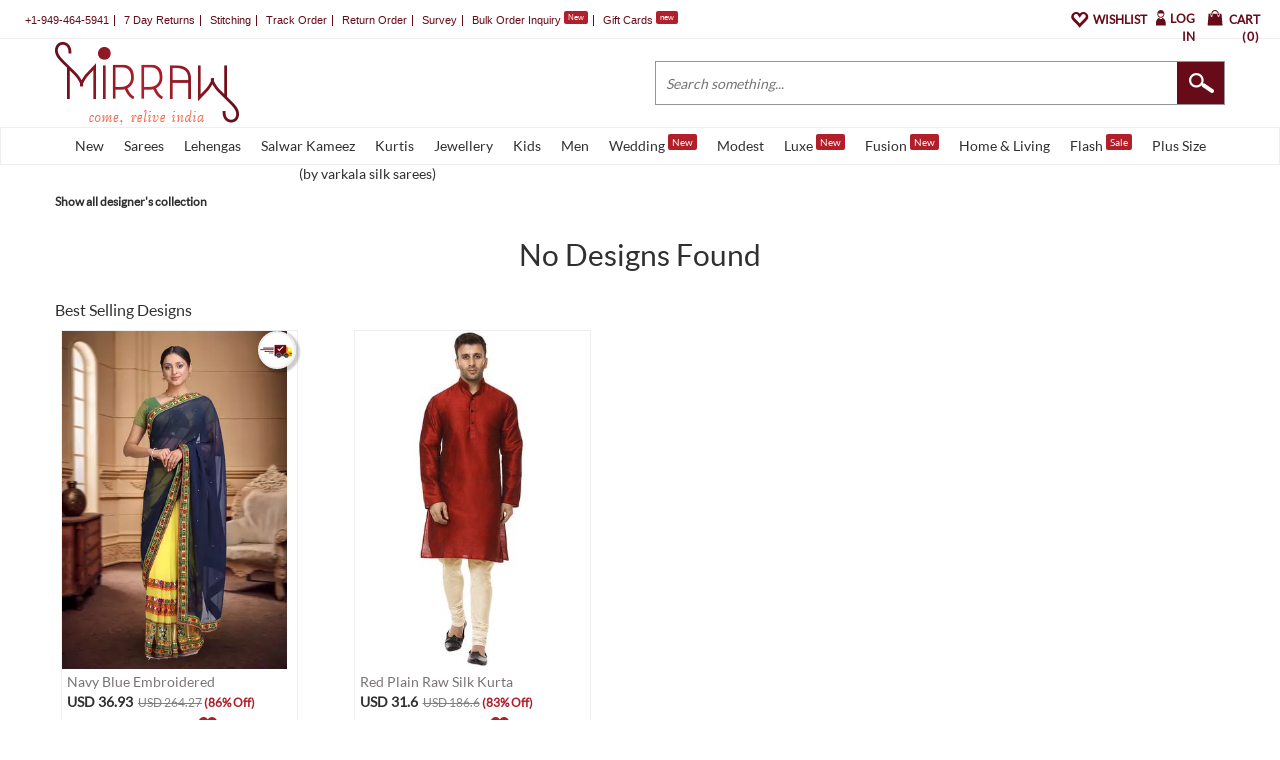

--- FILE ---
content_type: application/javascript
request_url: https://www.mirraw.com/assets/application-dd616c1d1dfd5c7da487a69ce06ba1c802c58da0793ba6d34b8adf01c1ab957d.js
body_size: 63893
content:
!function(t){var e=(0,eval)("this"),n=e.jQuery;"function"==typeof define&&define.amd?define(t):"object"==typeof exports?module.exports=n?t(n):function(e){if(e&&!e.fn)throw"Provide jQuery or null";return t(e)}:t(!1)}(function(t){"use strict";function e(t,e){return function(){var n,i=this,r=i.base;return i.base=t,n=e.apply(i,arguments),i.base=r,n}}function n(t,n){return J(n)&&(n=e(t?t._d?t:e(a,t):a,n),n._d=1),n}function i(t,e){for(var i in e.props)bt.test(i)&&(t[i]=n(t[i],e.props[i]))}function r(t){return t}function a(){return""}function s(t){try{throw"dbg breakpoint"}catch(t){}return this.base?this.baseApply(arguments):t}function o(t){nt._dbgMode=!1!==t}function l(e){this.name=(t.link?"JsViews":"JsRender")+" Error",this.message=e||this.name}function c(t,e){var n;for(n in e)t[n]=e[n];return t}function u(t,e,n){return(0!==this||t)&&(at=t?t.charAt(0):at,st=t?t.charAt(1):st,ot=e?e.charAt(0):ot,lt=e?e.charAt(1):lt,ct=n||ct,t="\\"+at+"(\\"+ct+")?\\"+st,e="\\"+ot+"\\"+lt,V="(?:(?:(\\w+(?=[\\/\\s\\"+ot+"]))|(?:(\\w+)?(:)|(>)|!--((?:[^-]|-(?!-))*)--|(\\*)))\\s*((?:[^\\"+ot+"]|\\"+ot+"(?!\\"+lt+"))*?)",et.rTag=V+")",V=new RegExp(t+V+"(\\/)?|(?:\\/(\\w+)))"+e,"g"),W=new RegExp("<.*>|([^\\\\]|^)[{}]|"+t+".*"+e)),[at,st,ot,lt,ct]}function d(t,e){e||(e=t,t=undefined);var n,i,r,a,s=this,o=!e||"root"===e;if(t){if(!(a=s.type===e?s:undefined))if(n=s.views,s._.useKey){for(i in n)if(a=n[i].get(t,e))break}else for(i=0,r=n.length;!a&&i<r;i++)a=n[i].get(t,e)}else if(o)for(;s.parent.parent;)a=s=s.parent;else for(;s&&!a;)a=s.type===e?s:undefined,s=s.parent;return a}function h(){var t=this.get("item");return t?t.index:undefined}function p(){return this.index}function f(t){var e,n=this,i=n.linkCtx,r=(n.ctx||{})[t];return r===undefined&&i&&i.ctx&&(r=i.ctx[t]),r===undefined&&(r=Z[t]),r&&J(r)&&!r._wrp&&(e=function(){return r.apply(this&&this!==j?this:n,arguments)},e._wrp=!0,c(e,r)),e||r}function m(t,e,n,r){var a,s,o="number"==typeof n&&e.tmpl.bnds[n-1],l=e.linkCtx;return r!==undefined?n=r={props:{},args:[r]}:o&&(n=o(e.data,e,Y)),s=n.args[0],(t||o)&&(a=l&&l.tag,a||(a=c(new et._tg,{_:{inline:!l,bnd:o,unlinked:!0},tagName:":",cvt:t,flow:!0,tagCtx:n}),l&&(l.tag=a,a.linkCtx=l),n.ctx=z(n.ctx,(l?l.view:e).ctx)),a._er=r&&s,i(a,n),n.view=e,a.ctx=n.ctx||{},n.ctx=undefined,e._.tag=a,s=a.cvtArgs(a.convert||"true"!==t&&t)[0],s=o&&e._.onRender?e._.onRender(s,e,o):s,e._.tag=undefined),s!=undefined?s:""}function g(t){var e=this,n=e.tagCtx,i=n.view,r=n.args;return t=e.convert||t,t=t&&(""+t===t?i.getRsc("converters",t)||P("Unknown converter: '"+t+"'"):t),r=r.length||n.index?t?r.slice():r:[i.data],t&&(t.depends&&(e.depends=et.getDeps(e.depends,e,t.depends,t)),r[0]=t.apply(e,r)),r}function _(t,e){for(var n,i,r=this;n===undefined&&r;)i=r.tmpl&&r.tmpl[t],n=i&&i[e],r=r.parent;return n||Y[t][e]}function v(t,e,n,r,a,s){e=e||Q;var o,l,c,u,d,h,p,f,m,g,_,v,$,b,y,w,S,x,k,C="",E=e.linkCtx||0,T=e.ctx,D=n||e.tmpl,O="number"==typeof r&&e.tmpl.bnds[r-1];for("tag"===t._is?(o=t,t=o.tagName,r=o.tagCtxs,c=o.template):(l=e.getRsc("tags",t)||P("Unknown tag: {{"+t+"}} "),c=l.template),s!==undefined?(C+=s,r=s=[{props:{},args:[]}]):O&&(r=O(e.data,e,Y)),f=r.length,p=0;p<f;p++)g=r[p],(!E||!E.tag||p&&!E.tag._.inline||o._er)&&((v=g.tmpl)&&(v=g.content=D.tmpls[v-1]),g.index=p,g.tmpl=c||v,g.render=F,g.view=e,g.ctx=z(g.ctx,T)),(n=g.props.tmpl)&&(n=""+n===n?e.getRsc("templates",n)||K(n):n,g.tmpl=n),o||(o=new l._ctr,$=!!o.init,o.parent=h=T&&T.tag,o.tagCtxs=r,k=o.dataMap,E&&(o._.inline=!1,E.tag=o,o.linkCtx=E),(o._.bnd=O||E.fn)?o._.arrVws={}:o.dataBoundOnly&&P("{^{"+t+"}} tag must be data-bound")),r=o.tagCtxs,k=o.dataMap,g.tag=o,k&&r&&(g.map=r[p].map),o.flow||(_=g.ctx=g.ctx||{},u=o.parents=_.parentTags=T&&z(_.parentTags,T.parentTags)||{},h&&(u[h.tagName]=h),u[o.tagName]=_.tag=o);if((O||E)&&(e._.tag=o),!(o._er=s)){for(i(o,r[0]),o.rendering={},p=0;p<f;p++)g=o.tagCtx=r[p],S=g.props,w=o.cvtArgs(),(b=S.dataMap||k)&&(w.length||S.dataMap)&&(y=g.map,y&&y.src===w[0]&&!a||(y&&y.src&&y.unmap(),y=g.map=b.map(w[0],S,undefined,!o._.bnd)),w=[y.tgt]),o.ctx=g.ctx,p||($&&(x=o.template,o.init(g,E,o.ctx),$=undefined,o.template!==x&&(o._.tmpl=o.template)),E&&(E.attr=o.attr=E.attr||o.attr),d=o.attr,o._.noVws=d&&d!==xt),m=undefined,o.render&&(m=o.render.apply(o,w)),w.length||(w=[e]),m===undefined&&(m=g.render(w.length?w[0]:e,!0)||(a?undefined:"")),C=C?C+(m||""):m;o.rendering=undefined}return o.tagCtx=r[0],o.ctx=o.tagCtx.ctx,o._.noVws&&o._.inline&&(C="text"===d?G.html(C):""),O&&e._.onRender?e._.onRender(C,e,O):C}function $(t,e,n,i,r,a,s,o){var l,c,u,d,p=this,f="array"===e;p.content=s,p.views=f?[]:{},p.parent=n,p.type=e||"top",p.data=i,p.tmpl=r,d=p._={key:0,useKey:f?0:1,id:""+wt++,onRender:o,bnds:{}},p.linked=!!o,n?(l=n.views,c=n._,c.useKey?(l[d.key="_"+c.useKey++]=p,p.index=Et,p.getIndex=h,u=c.tag,d.bnd=f&&(!u||!!u._.bnd&&u)):l.length===(d.key=p.index=a)?l.push(p):l.splice(a,0,p),p.ctx=t||n.ctx):p.ctx=t}function b(t){var e,n,i,r,a,s,o;for(e in Ot)if(a=Ot[e],(s=a.compile)&&(n=t[e+"s"]))for(i in n)r=n[i]=s(i,n[i],t,0),r._is=e,r&&(o=et.onStore[e])&&o(i,r,s)}function y(t,e,i){function r(){var e=this;e._={inline:!0,unlinked:!0},e.tagName=t}var a,s,o,l=new et._tg;if(J(e)?e={depends:e.depends,render:e}:""+e===e&&(e={template:e}),s=e.baseTag){e.flow=!!e.flow,e.baseTag=s=""+s===s?i&&i.tags[s]||tt[s]:s,l=c(l,s);for(o in e)l[o]=n(s[o],e[o])}else l=c(l,e);return(a=l.template)!==undefined&&(l.template=""+a===a?K[a]||K(a):a),!1!==l.init&&((r.prototype=l).constructor=l._ctr=r),i&&(l._parentTmpl=i),l}function w(t){return this.base.apply(this,t)}function S(e,n,i,r){function a(n){var a,o;if(""+n===n||n.nodeType>0&&(s=n)){if(!s)if(/^\.\/[^\\:*?"<>]*$/.test(n))(o=K[e=e||n])?n=o:s=document.getElementById(n);else if(t.fn&&!W.test(n))try{s=t(document).find(n)[0]}catch(t){}s&&(r?n=s.innerHTML:(a=s.getAttribute(Ct),a?a!==Ft?(n=K[a],delete K[a]):t.fn&&(n=t.data(s)[Ft]):(e=e||(t.fn?Ft:n),n=S(e,s.innerHTML,i,r)),n.tmplName=e=e||a,e!==Ft&&(K[e]=n),s.setAttribute(Ct,e),t.fn&&t.data(s,Ft,n))),s=undefined}else n.fn||(n=undefined);return n}var s,o,l=n=n||"";if(0===r&&(r=undefined,l=a(l)),r=r||(n.markup?n:{}),r.tmplName=e,i&&(r._parentTmpl=i),!l&&n.markup&&(l=a(n.markup))&&l.fn&&(l=l.markup),l!==undefined)return l.fn||n.fn?l.fn&&(o=l):(n=k(l,r),D(l.replace(ft,"\\$&"),n)),o||(b(r),o=c(function(){return n.render.apply(n,arguments)},n)),e&&!i&&e!==Ft&&(Pt[e]=o),o}function x(t){function e(e,n){this.tgt=t.getTgt(e,n)}return J(t)&&(t={getTgt:t}),t.baseMap&&(t=c(c({},t.baseMap),t)),t.map=function(t,n){return new e(t,n)},t}function k(e,n){var i,r=nt.wrapMap||{},a=c({tmpls:[],links:{},bnds:[],_is:"template",render:F},n);return a.markup=e,n.htmlTag||(i=_t.exec(e),a.htmlTag=i?i[1].toLowerCase():""),i=r[a.htmlTag],i&&i!==r.div&&(a.markup=t.trim(a.markup)),a}function C(t,e){function n(r,a,s){var o,l,c,u;if(r&&typeof r===kt&&!r.nodeType&&!r.markup&&!r.getTgt){for(c in r)n(c,r[c],a);return Y}return a===undefined&&(a=r,r=undefined),r&&""+r!==r&&(s=a,a=r,r=undefined),u=s?s[i]=s[i]||{}:n,l=e.compile,null===a?r&&delete u[r]:(a=l?l(r,a,s,0):a,r&&(u[r]=a)),l&&a&&(a._is=t),a&&(o=et.onStore[t])&&o(r,a,l),a}var i=t+"s";Y[i]=n}function F(t,e,n,i,r,a){var s,o,l,c,u,d,h,p,f=i,m="";if(!0===e?(n=e,e=undefined):typeof e!==kt&&(e=undefined),(l=this.tag)?(u=this,c=l._.tmpl||u.tmpl,f=f||u.view,arguments.length||(t=f)):c=this,c){if(!f&&t&&"view"===t._is&&(f=t),f&&t===f&&(t=f.data),c.fn||(c=l._.tmpl=K[c]||K(c)),d=!f,it=it||d,f||((e=e||{}).root=t),!it||nt.useViews||c.useViews||f&&f!==Q)m=E(c,t,e,n,f,r,a,l);else{if(f?(h=f.data,p=f.index,f.index=Et):(f=Q,f.data=t,f.ctx=e),X(t)&&!n)for(s=0,o=t.length;s<o;s++)f.index=s,f.data=t[s],m+=c.fn(t[s],f,Y);else m+=c.fn(t,f,Y);f.data=h,f.index=p}d&&(it=undefined)}return m}function E(t,e,n,i,r,a,s,o){function l(t){y=c({},n),y[b]=t}var u,d,h,p,f,m,g,_,v,b,y,w,S="";if(o&&(v=o.tagName,w=o.tagCtx,n=n?z(n,o.ctx):o.ctx,g=w.content,!1===w.props.link&&(n=n||{},n.link=!1),(b=w.props.itemVar)&&("~"!==b.charAt(0)&&T("Use itemVar='~myItem'"),b=b.slice(1))),r&&(g=g||r.content,s=s||r._.onRender,n=z(n,r.ctx)),!0===a&&(m=!0,a=0),s&&(n&&!1===n.link||o&&o._.noVws)&&(s=undefined),_=s,!0===s&&(_=undefined,s=r._.onRender),n=t.helpers?z(t.helpers,n):n,y=n,X(e)&&!i)for(h=m?r:a!==undefined&&r||new $(n,"array",r,e,t,a,g,s),b&&(h.it=b),b=h.it,u=0,d=e.length;u<d;u++)b&&l(e[u]),p=new $(y,"item",h,e[u],t,(a||0)+u,g,s),f=t.fn(e[u],p,Y),S+=h._.onRender?h._.onRender(f,p):f;else b&&l(e),h=m?r:new $(y,v||"data",r,e,t,a,g,s),o&&!o.flow&&(h.tag=o),S+=t.fn(e,h,Y);return _?_(S,h):S}function P(t,e,n){var i=nt.onError(t,e,n);if(""+t===t)throw new et.Err(i);return!e.linkCtx&&e.linked?G.html(i):i}function T(t){P("Syntax error\n"+t)}function D(t,e,n,i,r){function a(e){(e-=p)&&m.push(t.substr(p,e).replace(ht,"\\n"))}function s(e,n){e&&(e+="}}",T((n?"{{"+n+"}} block has {{/"+e+" without {{"+e:"Unmatched or missing {{/"+e)+", in template:\n"+t))}function o(o,l,h,_,v,$,b,y,w,S,x,k){$&&(v=":",_=xt),S=S||n&&!r;var C=(l||n)&&[[]],F="",E="",P="",D="",O="",I="",R="",z="",L=!S&&!v&&!b;h=h||(w=w||"#data",v),a(k),p=k+o.length,y?d&&m.push(["*","\n"+w.replace(/^:/,"ret+= ").replace(pt,"$1")+";\n"]):h?("else"===h&&(gt.test(w)&&T('for "{{else if expr}}" use "{{else expr}}"'),C=g[7]&&[[]],g[8]=t.substring(g[8],k),g=f.pop(),m=g[2],L=!0),w&&N(w.replace(ht," "),C,e).replace(mt,function(t,e,n,i,r,a,s,o){return i="'"+r+"':",s?(E+=a+",",D+="'"+o+"',"):n?(P+=i+a+",",I+=i+"'"+o+"',"):e?R+=a:("trigger"===r&&(z+=a),F+=i+a+",",O+=i+"'"+o+"',",u=u||bt.test(r)),""}).slice(0,-1),C&&C[0]&&C.pop(),c=[h,_||!!i||u||"",L&&[],A(D,O,I),A(E,F,P),R,z,C||0],m.push(c),L&&(f.push(g),g=c,g[8]=p)):x&&(s(x!==g[0]&&"else"!==g[0]&&x,g[0]),g[8]=t.substring(g[8],k),g=f.pop()),s(!g&&x),m=g[2]}var l,c,u,d=nt.allowCode||e&&e.allowCode,h=[],p=0,f=[],m=h,g=[,,h];return d&&(e.allowCode=d),n&&(t=at+t+lt),s(f[0]&&f[0][2].pop()[0]),t.replace(V,o),a(t.length),(p=h[h.length-1])&&s(""+p!==p&&+p[8]===p[8]&&p[0]),n?(l=R(h,t,n),O(l,[h[0][7]])):l=R(h,e),l}function O(t,e){var n,i,r=0,a=e.length;for(t.deps=[];r<a;r++){i=e[r];for(n in i)"_jsvto"!==n&&i[n].length&&(t.deps=t.deps.concat(i[n]))}t.paths=i}function A(t,e,n){return[t.slice(0,-1),e.slice(0,-1),n.slice(0,-1)]}function I(t,e){return"\n\t"+(e?e+":{":"")+"args:["+t[0]+"]"+(t[1]||!e?",\n\tprops:{"+t[1]+"}":"")+(t[2]?",\n\tctx:{"+t[2]+"}":"")}function N(t,e,n){function i(i,_,v,$,b,y,w,S,x,k,C,F,E,P,O,A,I,N,R,z){function L(t,n,i,s,o,l,d,h){var p="."===i;if(i&&(b=b.slice(n.length),p||(t=(s?'view.hlp("'+s+'")':o?"view":"data")+(h?(l?"."+l:s?"":o?"":"."+i)+(d||""):(h=s?"":o?l||"":i,"")),t+=h?"."+h:"",t=n+("view.data"===t.slice(0,9)?t.slice(5):t)),c)){if(q="linkTo"===r?a=e._jsvto=e._jsvto||[]:u.bd,j=p&&q[q.length-1]){if(j._jsv){for(;j.sb;)j=j.sb;j.bnd&&(b="^"+b.slice(1)),j.sb=b,j.bnd=j.bnd||"^"===b.charAt(0)}}else q.push(b);g[f]=R+(p?1:0)}return t}$=c&&$,$&&!S&&(b=$+b),y=y||"",v=v||_||F,b=b||x,k=k||I||"";var M,B,q,j,H;if(!w||l||o){if(c&&A&&!l&&!o&&(!r||s||a)&&(M=g[f-1],z.length-1>R-(M||0))){if(M=z.slice(M,R+i.length),!0!==B)if(q=a||d[f-1].bd,(j=q[q.length-1])&&j.prm){for(;j.sb&&j.sb.prm;)j=j.sb;H=j.sb={path:j.sb,bnd:j.bnd}}else q.push(H={path:q.pop()});A=st+":"+M+" onerror=''"+ot,B=p[A],B||(p[A]=!0,p[A]=B=D(A,n,!0)),!0!==B&&H&&(H._jsv=B,H.prm=u.bd,H.bnd=H.bnd||H.path&&H.path.indexOf("^")>=0)}return l?(l=!E,l?i:F+'"'):o?(o=!P,o?i:F+'"'):(v?(g[f]=R++,u=d[++f]={bd:[]},v):"")+(N?f?"":(h=z.slice(h,R),(r?(r=s=a=!1,"\b"):"\b,")+h+(h=R+i.length,c&&e.push(u.bd=[]),"\b")):S?(f&&T(t),c&&e.pop(),r=b,s=$,h=R+i.length,$&&(c=u.bd=e[r]=[]),b+":"):b?b.split("^").join(".").replace(ut,L)+(k?(u=d[++f]={bd:[]},m[f]=!0,k):y):y||(O?(m[f]=!1,u=d[--f],O+(k?(u=d[++f],m[f]=!0,k):"")):C?(m[f]||T(t),","):_?"":(l=E,o=P,'"')))}T(t)}var r,a,s,o,l,c=e&&e[0],u={bd:c},d={0:u},h=0,p=n?n.links:c&&(c.links=c.links||{}),f=0,m={},g={},_=(t+(n?" ":"")).replace(dt,i);return!f&&_||T(t)}function R(t,e,n){var i,r,a,s,o,l,c,u,d,h,p,f,m,g,_,v,$,b,y,w,S,x,C,F,E,P,D,A,N,z=0,L=nt.useViews||e.useViews||e.tags||e.templates||e.helpers||e.converters,M="",B={},q=t.length;for(""+e===e?($=n?'data-link="'+e.replace(ht," ").slice(1,-1)+'"':e,e=0):($=e.tmplName||"unnamed",e.allowCode&&(B.allowCode=!0),e.debug&&(B.debug=!0),h=e.bnds,v=e.tmpls),i=0;i<q;i++)if(""+(r=t[i])===r)M+='\n+"'+r+'"';else if("*"===(a=r[0]))M+=";\n"+r[1]+"\nret=ret";else{if(s=r[1],w=!n&&r[2],o=I(r[3],"params")+"},"+I(f=r[4]),D=r[5],N=r[6],S=r[8]&&r[8].replace(pt,"$1"),(F="else"===a)?p&&p.push(r[7]):(z=0,h&&(p=r[7])&&(p=[p],z=h.push(1))),L=L||f[1]||f[2]||p||/view.(?!index)/.test(f[0]),(E=":"===a)?s&&(a=s===xt?">":s+a):(w&&(b=k(S,B),b.tmplName=$+"/"+a,b.useViews=b.useViews||L,R(w,b),L=b.useViews,v.push(b)),F||(y=a,L=L||a&&(!tt[a]||!tt[a].flow),C=M,M=""),x=t[i+1],x=x&&"else"===x[0]),A=D?";\ntry{\nret+=":"\n+",m="",g="",E&&(p||N||s&&s!==xt)){if(P="return {"+o+"};",_='c("'+s+'",view,',P=new Function("data,view,j,u"," // "+$+" "+z+" "+a+"\n"+P),P._er=D,m=_+z+",",g=")",P._tag=a,n)return P;O(P,p),d=!0}if(M+=E?(n?(D?"\ntry{\n":"")+"return ":A)+(d?(d=undefined,L=u=!0,_+(p?(h[z-1]=P,z):"{"+o+"}")+")"):">"===a?(c=!0,"h("+f[0]+")"):(!0,"((v="+(f[0]||"data")+')!=null?v:"")')):(l=!0,"\n{view:view,tmpl:"+(w?v.length:"0")+","+o+"},"),y&&!x){if(M="["+M.slice(0,-1)+"]",_='t("'+y+'",view,this,',n||p){if(M=new Function("data,view,j,u"," // "+$+" "+z+" "+y+"\nreturn "+M+";"),M._er=D,M._tag=y,p&&O(h[z-1]=M,p),n)return M;m=_+z+",undefined,",g=")"}M=C+A+_+(z||M)+")",p=0,y=0}D&&(L=!0,M+=";\n}catch(e){ret"+(n?"urn ":"+=")+m+"j._err(e,view,"+D+")"+g+";}\n"+(n?"":"ret=ret"))}M="// "+$+"\nvar v"+(l?",t=j._tag":"")+(u?",c=j._cnvt":"")+(c?",h=j.converters.html":"")+(n?";\n":',ret=""\n')+(B.debug?"debugger;":"")+M+(n?"\n":";\nreturn ret;"),nt._dbgMode&&(M="try {\n"+M+"\n}catch(e){\nreturn j._err(e, view);\n}");try{M=new Function("data,view,j,u",M)}catch(t){T("Compiled template code:\n\n"+M+'\n: "'+t.message+'"')}return e&&(e.fn=M,e.useViews=!!L),M}function z(t,e){return t&&t!==e?e?c(c({},e),t):t:e&&c({},e)}function L(t){return St[t]||(St[t]="&#"+t.charCodeAt(0)+";")}function M(t){var e,n,i=[];if(typeof t===kt)for(e in t)(n=t[e])&&n.toJSON&&!n.toJSON()||J(n)||i.push({key:e,prop:n});return i}function B(e,n,i){var r=this.jquery&&(this[0]||P('Unknown template: "'+this.selector+'"')),a=r.getAttribute(Ct);return F.call(a?t.data(r)[Ft]:K(r),e,n,i)}function q(t){return t!=undefined?$t.test(t)&&(""+t).replace(yt,L)||t:""}var j=(0,eval)("this"),H=!1===t;t=t&&t.fn?t:j.jQuery;var U,V,W,Q,Y,J,X,K,G,Z,tt,et,nt,it,rt="v1.0.0-beta",at="{",st="{",ot="}",lt="}",ct="^",ut=/^(!*?)(?:null|true|false|\d[\d.]*|([\w$]+|\.|~([\w$]+)|#(view|([\w$]+))?)([\w$.^]*?)(?:[.[^]([\w$]+)\]?)?)$/g,dt=/(\()(?=\s*\()|(?:([([])\s*)?(?:(\^?)(!*?[#~]?[\w$.^]+)?\s*((\+\+|--)|\+|-|&&|\|\||===|!==|==|!=|<=|>=|[<>%*:?\/]|(=))\s*|(!*?[#~]?[\w$.^]+)([([])?)|(,\s*)|(\(?)\\?(?:(')|("))|(?:\s*(([)\]])(?=\s*[.^]|\s*$|[^\(\[])|[)\]])([([]?))|(\s+)/g,ht=/[ \t]*(\r\n|\n|\r)/g,pt=/\\(['"])/g,ft=/['"\\]/g,mt=/(?:\x08|^)(onerror:)?(?:(~?)(([\w$_\.]+):)?([^\x08]+))\x08(,)?([^\x08]+)/gi,gt=/^if\s/,_t=/<(\w+)[>\s]/,vt=/[\x00`><"'&]/g,$t=/[\x00`><\"'&]/,bt=/^on[A-Z]|^convert(Back)?$/,yt=vt,wt=0,St={"&":"&amp;","<":"&lt;",">":"&gt;","\0":"&#0;","'":"&#39;",'"':"&#34;","`":"&#96;"},xt="html",kt="object",Ct="data-jsv-tmpl",Ft="jsvTmpl",Et="For #index in nested block use #getIndex().",Pt={},Tt=j.jsrender,Dt=Tt&&t&&!t.render,Ot={template:{compile:S},tag:{compile:y},helper:{},converter:{}};if(Y={jsviews:rt,settings:function(t){c(nt,t),o(nt._dbgMode),nt.jsv&&nt.jsv()},sub:{View:$,Err:l,tmplFn:D,parse:N,extend:c,extendCtx:z,syntaxErr:T,onStore:{},_ths:i,_tg:function(){}},map:x,_cnvt:m,_tag:v,_err:P},(l.prototype=new Error).constructor=l,h.depends=function(){return[this.get("item"),"index"]},p.depends="index",$.prototype={get:d,getIndex:p,getRsc:_,hlp:f,_is:"view"},!(Tt||t&&t.render)){for(U in Ot)C(U,Ot[U]);K=Y.templates,G=Y.converters,Z=Y.helpers,tt=Y.tags,et=Y.sub,nt=Y.settings,et._tg.prototype={baseApply:w,cvtArgs:g},Q=et.topView=new $,t?(t.fn.render=B,t.observable&&(c(et,t.views.sub),Y.map=t.views.map)):(t={},H&&(j.jsrender=t),t.renderFile=t.__express=t.compile=function(){throw"Node.js: use npm jsrender, or jsrender-node.js"},t.isFunction=function(t){return"function"==typeof t},t.isArray=Array.isArray||function(t){return"[object Array]"==={}.toString.call(t)},et._jq=function(e){e!==t&&(c(e,t),t=e,t.fn.render=B,delete t.jsrender)},t.jsrender=rt),J=t.isFunction,X=t.isArray,t.render=Pt,t.views=Y,t.templates=K=Y.templates,nt({debugMode:o,delimiters:u,onError:function(t,e,n){return e&&(t=n===undefined?"{Error: "+(t.message||t)+"}":J(n)?n(t,e):n),t==undefined?"":t},_dbgMode:!1}),tt({"if":{render:function(t){var e=this,n=e.tagCtx;return e.rendering.done||!t&&(arguments.length||!n.index)?"":(e.rendering.done=!0,e.selected=n.index,n.render(n.view,!0))},flow:!0},"for":{render:function(t){var e,n=!arguments.length,i=this,r=i.tagCtx,a="",s=0;return i.rendering.done||(e=n?r.view.data:t,e!==undefined&&(a+=r.render(e,n),s+=X(e)?e.length:1),(i.rendering.done=s)&&(i.selected=r.index)),a},flow:!0},props:{baseTag:"for",dataMap:x(M),flow:!0},include:{flow:!0},"*":{render:r,flow:!0},":*":{render:r,flow:!0},dbg:Z.dbg=G.dbg=s}),G({html:q,attr:q,url:function(t){return t!=undefined?encodeURI(""+t):null===t?t:""}}),u()}return Dt&&Tt.views.sub._jq(t),t||Tt}),function(t,e){"function"==typeof define&&define.amd?define([],e):"object"==typeof exports?module.exports=e():t.Handlebars=t.Handlebars||e()}(this,function(){var t=function(){"use strict";function t(t){this.string=t}return t.prototype.toString=function(){return""+this.string},t}(),e=function(t){"use strict";function e(t){return l[t]}function n(t){for(var e=1;e<arguments.length;e++)for(var n in arguments[e])Object.prototype.hasOwnProperty.call(arguments[e],n)&&(t[n]=arguments[e][n]);return t}function i(t){return t instanceof o?t.toString():null==t?"":t?(t=""+t,u.test(t)?t.replace(c,e):t):t+""}function r(t){return!t&&0!==t||!(!p(t)||0!==t.length)}function a(t,e){return(t?t+".":"")+e}var s={},o=t,l={"&":"&amp;","<":"&lt;",">":"&gt;",'"':"&quot;","'":"&#x27;","`":"&#x60;"},c=/[&<>"'`]/g,u=/[&<>"'`]/;s.extend=n;var d=Object.prototype.toString;s.toString=d;var h=function(t){return"function"==typeof t};h(/x/)&&(h=function(t){return"function"==typeof t&&"[object Function]"===d.call(t)});var h;s.isFunction=h;var p=Array.isArray||function(t){return!(!t||"object"!=typeof t)&&"[object Array]"===d.call(t)};return s.isArray=p,s.escapeExpression=i,s.isEmpty=r,s.appendContextPath=a,s}(t),n=function(){"use strict";function t(t,n){var i;n&&n.firstLine&&(i=n.firstLine,t+=" - "+i+":"+n.firstColumn);for(var r=Error.prototype.constructor.call(this,t),a=0;a<e.length;a++)this[e[a]]=r[e[a]];i&&(this.lineNumber=i,this.column=n.firstColumn)}var e=["description","fileName","lineNumber","message","name","number","stack"];return t.prototype=new Error,t}(),i=function(t,e){"use strict";function n(t,e){this.helpers=t||{},this.partials=e||{},i(this)}function i(t){t.registerHelper("helperMissing",function(){if(1!==arguments.length)throw new s("Missing helper: '"+arguments[arguments.length-1].name+"'")}),t.registerHelper("blockHelperMissing",function(e,n){var i=n.inverse,r=n.fn;if(!0===e)return r(this);if(!1===e||null==e)return i(this);if(l(e))return e.length>0?(n.ids&&(n.ids=[n.name]),t.helpers.each(e,n)):i(this);if(n.data&&n.ids){var s=f(n.data);s.contextPath=a.appendContextPath(n.data.contextPath,n.name),n={data:s}}return r(e,n)}),t.registerHelper("each",function(t,e){if(!e)throw new s("Must pass iterator to #each");var n,i,r=e.fn,o=e.inverse,u=0,d="";if(e.data&&e.ids&&(i=a.appendContextPath(e.data.contextPath,e.ids[0])+"."),c(t)&&(t=t.call(this)),e.data&&(n=f(e.data)),t&&"object"==typeof t)if(l(t))for(var h=t.length;h>u;u++)n&&(n.index=u,n.first=0===u,n.last=u===t.length-1,i&&(n.contextPath=i+u)),d+=r(t[u],{data:n});else for(var p in t)t.hasOwnProperty(p)&&(n&&(n.key=p,n.index=u,n.first=0===u,i&&(n.contextPath=i+p)),d+=r(t[p],{data:n}),u++);return 0===u&&(d=o(this)),d}),t.registerHelper("if",function(t,e){return c(t)&&(t=t.call(this)),!e.hash.includeZero&&!t||a.isEmpty(t)?e.inverse(this):e.fn(this)}),t.registerHelper("unless",function(e,n){return t.helpers["if"].call(this,e,{fn:n.inverse,inverse:n.fn,hash:n.hash})}),t.registerHelper("with",function(t,e){c(t)&&(t=t.call(this));var n=e.fn;if(a.isEmpty(t))return e.inverse(this);if(e.data&&e.ids){var i=f(e.data);i.contextPath=a.appendContextPath(e.data.contextPath,e.ids[0]),e={data:i}}return n(t,e)}),t.registerHelper("log",function(e,n){var i=n.data&&null!=n.data.level?parseInt(n.data.level,10):1;t.log(i,e)}),t.registerHelper("lookup",function(t,e){return t&&t[e]})}var r={},a=t,s=e;r.VERSION="2.0.0",r.COMPILER_REVISION=6;var o={1:"<= 1.0.rc.2",2:"== 1.0.0-rc.3",3:"== 1.0.0-rc.4",4:"== 1.x.x",5:"== 2.0.0-alpha.x",6:">= 2.0.0-beta.1"};r.REVISION_CHANGES=o;var l=a.isArray,c=a.isFunction,u=a.toString,d="[object Object]";r.HandlebarsEnvironment=n,n.prototype={constructor:n,logger:h,log:p,registerHelper:function(t,e){if(u.call(t)===d){if(e)throw new s("Arg not supported with multiple helpers");a.extend(this.helpers,t)}else this.helpers[t]=e},unregisterHelper:function(t){delete this.helpers[t]},registerPartial:function(t,e){u.call(t)===d?a.extend(this.partials,t):this.partials[t]=e},unregisterPartial:function(t){delete this.partials[t]}};var h={methodMap:{0:"debug",1:"info",2:"warn",3:"error"},DEBUG:0,INFO:1,WARN:2,ERROR:3,level:3,log:function(t,e){if(h.level<=t){var n=h.methodMap[t];"undefined"!=typeof console&&console[n]&&console[n].call(console,e)}}};r.logger=h;var p=h.log;r.log=p;var f=function(t){var e=a.extend({},t);return e._parent=t,e};return r.createFrame=f,r}(e,n),r=function(t,e,n){"use strict";function i(t){var e=t&&t[0]||1,n=h;if(e!==n){if(n>e){var i=p[n],r=p[e];throw new d("Template was precompiled with an older version of Handlebars than the current runtime. Please update your precompiler to a newer version ("+i+") or downgrade your runtime to an older version ("+r+").")}throw new d("Template was precompiled with a newer version of Handlebars than the current runtime. Please update your runtime to a newer version ("+t[1]+").")}}function r(t,e){if(!e)throw new d("No environment passed to template");if(!t||!t.main)throw new d("Unknown template object: "+typeof t);e.VM.checkRevision(t.compiler);var n=function(n,i,r,a,s,o,l,c,h){s&&(a=u.extend({},a,s));var p=e.VM.invokePartial.call(this,n,r,a,o,l,c,h);if(null==p&&e.compile){var f={helpers:o,partials:l,data:c,depths:h};l[r]=e.compile(n,{data:void 0!==c,compat:t.compat},e),p=l[r](a,f)}if(null!=p){if(i){for(var m=p.split("\n"),g=0,_=m.length;_>g&&(m[g]||g+1!==_);g++)m[g]=i+m[g];p=m.join("\n")}return p}throw new d("The partial "+r+" could not be compiled when running in runtime-only mode")},i={lookup:function(t,e){for(var n=t.length,i=0;n>i;i++)if(t[i]&&null!=t[i][e])return t[i][e]},lambda:function(t,e){return"function"==typeof t?t.call(e):t},escapeExpression:u.escapeExpression,invokePartial:n,fn:function(e){return t[e]},programs:[],program:function(t,e,n){var i=this.programs[t],r=this.fn(t);return e||n?i=a(this,t,r,e,n):i||(i=this.programs[t]=a(this,t,r)),i},data:function(t,e){for(;t&&e--;)t=t._parent;return t},merge:function(t,e){var n=t||e;return t&&e&&t!==e&&(n=u.extend({},e,t)),n},noop:e.VM.noop,compilerInfo:t.compiler},r=function(e,n){n=n||{};var a=n.data;r._setup(n),!n.partial&&t.useData&&(a=l(e,a));var s;return t.useDepths&&(s=n.depths?[e].concat(n.depths):[e]),t.main.call(i,e,i.helpers,i.partials,a,s)};return r.isTop=!0,r._setup=function(n){n.partial?(i.helpers=n.helpers,i.partials=n.partials):(i.helpers=i.merge(n.helpers,e.helpers),t.usePartial&&(i.partials=i.merge(n.partials,e.partials)))},r._child=function(e,n,r){if(t.useDepths&&!r)throw new d("must pass parent depths");return a(i,e,t[e],n,r)},r}function a(t,e,n,i,r){var a=function(e,a){return a=a||{},n.call(t,e,t.helpers,t.partials,a.data||i,r&&[e].concat(r))};return a.program=e,a.depth=r?r.length:0,a}function s(t,e,n,i,r,a,s){var o={partial:!0,helpers:i,partials:r,data:a,depths:s};if(void 0===t)throw new d("The partial "+e+" could not be found");return t instanceof Function?t(n,o):void 0}function o(){return""}function l(t,e){return e&&"root"in e||(e=e?f(e):{},e.root=t),e}var c={},u=t,d=e,h=n.COMPILER_REVISION,p=n.REVISION_CHANGES,f=n.createFrame;return c.checkRevision=i,c.template=r,c.program=a,c.invokePartial=s,c.noop=o,c}(e,n,i),a=function(t,e,n,i,r){"use strict";var a=t,s=e,o=n,l=i,c=r,u=function(){var t=new a.HandlebarsEnvironment;return l.extend(t,a),t.SafeString=s,t.Exception=o,t.Utils=l,t.escapeExpression=l.escapeExpression,t.VM=c,t.template=function(e){return c.template(e,t)},t},d=u();return d.create=u,d["default"]=d,d}(i,t,n,e,r),s=function(t){"use strict";function e(t){t=t||{},this.firstLine=t.first_line,this.firstColumn=t.first_column,this.lastColumn=t.last_column,this.lastLine=t.last_line}var n=t,i={ProgramNode:function(t,n,i){e.call(this,i),this.type="program",this.statements=t,this.strip=n},MustacheNode:function(t,n,r,a,s){if(e.call(this,s),this.type="mustache",this.strip=a,null!=r&&r.charAt){var o=r.charAt(3)||r.charAt(2);this.escaped="{"!==o&&"&"!==o}else this.escaped=!!r;this.sexpr=t instanceof i.SexprNode?t:new i.SexprNode(t,n),this.id=this.sexpr.id,this.params=this.sexpr.params,this.hash=this.sexpr.hash,this.eligibleHelper=this.sexpr.eligibleHelper,this.isHelper=this.sexpr.isHelper},SexprNode:function(t,n,i){e.call(this,i),this.type="sexpr",this.hash=n;var r=this.id=t[0],a=this.params=t.slice(1);this.isHelper=!(!a.length&&!n),this.eligibleHelper=this.isHelper||r.isSimple},PartialNode:function(t,n,i,r,a){e.call(this,a),this.type="partial",this.partialName=t,this.context=n,this.hash=i,this.strip=r,this.strip.inlineStandalone=!0},BlockNode:function(t,n,i,r,a){e.call(this,a),this.type="block",this.mustache=t,this.program=n,this.inverse=i,this.strip=r,i&&!n&&(this.isInverse=!0)},RawBlockNode:function(t,r,a,s){if(e.call(this,s),t.sexpr.id.original!==a)throw new n(t.sexpr.id.original+" doesn't match "+a,this);r=new i.ContentNode(r,s),this.type="block",this.mustache=t,this.program=new i.ProgramNode([r],{},s)},ContentNode:function(t,n){e.call(this,n),this.type="content",this.original=this.string=t},HashNode:function(t,n){e.call(this,n),this.type="hash",this.pairs=t},IdNode:function(t,i){e.call(this,i),this.type="ID";for(var r="",a=[],s=0,o="",l=0,c=t.length;c>l;l++){var u=t[l].part;if(r+=(t[l].separator||"")+u,".."===u||"."===u||"this"===u){if(a.length>0)throw new n("Invalid path: "+r,this);".."===u?(s++,o+="../"):this.isScoped=!0}else a.push(u)}this.original=r,this.parts=a,this.string=a.join("."),this.depth=s,this.idName=o+this.string,this.isSimple=1===t.length&&!this.isScoped&&0===s,this.stringModeValue=this.string},PartialNameNode:function(t,n){e.call(this,n),this.type="PARTIAL_NAME",this.name=t.original},DataNode:function(t,n){e.call(this,n),this.type="DATA",this.id=t,this.stringModeValue=t.stringModeValue,this.idName="@"+t.stringModeValue},StringNode:function(t,n){e.call(this,n),this.type="STRING",this.original=this.string=this.stringModeValue=t},NumberNode:function(t,n){e.call(this,n),this.type="NUMBER",this.original=this.number=t,this.stringModeValue=Number(t)},BooleanNode:function(t,n){e.call(this,n),this.type="BOOLEAN",this.bool=t,this.stringModeValue="true"===t},CommentNode:function(t,n){e.call(this,n),this.type="comment",this.comment=t,this.strip={inlineStandalone:!0}}};return i}(n),o=function(){"use strict";var t=function(){function t(){this.yy={}}var e={trace:function(){},yy:{},symbols_:{error:2,root:3,program:4,EOF:5,program_repetition0:6,statement:7,mustache:8,block:9,rawBlock:10,partial:11,CONTENT:12,COMMENT:13,openRawBlock:14,END_RAW_BLOCK:15,OPEN_RAW_BLOCK:16,sexpr:17,CLOSE_RAW_BLOCK:18,openBlock:19,block_option0:20,closeBlock:21,openInverse:22,block_option1:23,OPEN_BLOCK:24,CLOSE:25,OPEN_INVERSE:26,inverseAndProgram:27,INVERSE:28,OPEN_ENDBLOCK:29,path:30,OPEN:31,OPEN_UNESCAPED:32,CLOSE_UNESCAPED:33,OPEN_PARTIAL:34,partialName:35,param:36,partial_option0:37,partial_option1:38,sexpr_repetition0:39,sexpr_option0:40,dataName:41,STRING:42,NUMBER:43,BOOLEAN:44,OPEN_SEXPR:45,CLOSE_SEXPR:46,hash:47,hash_repetition_plus0:48,hashSegment:49,ID:50,EQUALS:51,DATA:52,pathSegments:53,SEP:54,$accept:0,$end:1},terminals_:{2:"error",5:"EOF",12:"CONTENT",13:"COMMENT",15:"END_RAW_BLOCK",16:"OPEN_RAW_BLOCK",18:"CLOSE_RAW_BLOCK",24:"OPEN_BLOCK",25:"CLOSE",26:"OPEN_INVERSE",28:"INVERSE",29:"OPEN_ENDBLOCK",31:"OPEN",32:"OPEN_UNESCAPED",33:"CLOSE_UNESCAPED",34:"OPEN_PARTIAL",42:"STRING",43:"NUMBER",44:"BOOLEAN",45:"OPEN_SEXPR",46:"CLOSE_SEXPR",50:"ID",51:"EQUALS",52:"DATA",54:"SEP"},productions_:[0,[3,2],[4,1],[7,1],[7,1],[7,1],[7,1],[7,1],[7,1],[10,3],[14,3],[9,4],[9,4],[19,3],[22,3],[27,2],[21,3],[8,3],[8,3],[11,5],[11,4],[17,3],[17,1],[36,1],[36,1],[36,1],[36,1],[36,1],[36,3],[47,1],[49,3],[35,1],[35,1],[35,1],[41,2],[30,1],[53,3],[53,1],[6,0],[6,2],[20,0],[20,1],[23,0],[23,1],[37,0],[37,1],[38,0],[38,1],[39,0],[39,2],[40,0],[40,1],[48,1],[48,2]],performAction:function(t,e,n,i,r,a){var s=a.length-1;switch(r){case 1:return i.prepareProgram(a[s-1].statements,!0),a[s-1];case 2:this.$=new i.ProgramNode(i.prepareProgram(a[s]),{},this._$);break;case 3:case 4:case 5:case 6:this.$=a[s];break;case 7:this.$=new i.ContentNode(a[s],this._$);break;case 8:this.$=new i.CommentNode(a[s],this._$);break;case 9:this.$=new i.RawBlockNode(a[s-2],a[s-1],a[s],this._$);break;case 10:this.$=new i.MustacheNode(a[s-1],null,"","",this._$);break;case 11:this.$=i.prepareBlock(a[s-3],a[s-2],a[s-1],a[s],!1,this._$);break;case 12:this.$=i.prepareBlock(a[s-3],a[s-2],a[s-1],a[s],!0,this._$);break;case 13:case 14:this.$=new i.MustacheNode(a[s-1],null,a[s-2],i.stripFlags(a[s-2],a[s]),this._$);break;case 15:this.$={strip:i.stripFlags(a[s-1],a[s-1]),program:a[s]};break;case 16:this.$={path:a[s-1],strip:i.stripFlags(a[s-2],a[s])};break;case 17:case 18:this.$=new i.MustacheNode(a[s-1],null,a[s-2],i.stripFlags(a[s-2],a[s]),this._$);break;case 19:this.$=new i.PartialNode(a[s-3],a[s-2],a[s-1],i.stripFlags(a[s-4],a[s]),this._$);break;case 20:this.$=new i.PartialNode(a[s-2],void 0,a[s-1],i.stripFlags(a[s-3],a[s]),this._$);break;case 21:this.$=new i.SexprNode([a[s-2]].concat(a[s-1]),a[s],this._$);break;case 22:this.$=new i.SexprNode([a[s]],null,this._$);break;case 23:this.$=a[s];break;case 24:this.$=new i.StringNode(a[s],this._$);break;case 25:this.$=new i.NumberNode(a[s],this._$);break;case 26:this.$=new i.BooleanNode(a[s],this._$);break;case 27:this.$=a[s];break;case 28:a[s-1].isHelper=!0,this.$=a[s-1];break;case 29:this.$=new i.HashNode(a[s],this._$);break;case 30:this.$=[a[s-2],a[s]];break;case 31:this.$=new i.PartialNameNode(a[s],this._$);break;case 32:this.$=new i.PartialNameNode(new i.StringNode(a[s],this._$),this._$);break;case 33:this.$=new i.PartialNameNode(new i.NumberNode(a[s],this._$));break;case 34:this.$=new i.DataNode(a[s],this._$);break;case 35:this.$=new i.IdNode(a[s],this._$);break;case 36:a[s-2].push({part:a[s],separator:a[s-1]}),this.$=a[s-2];break;case 37:this.$=[{part:a[s]}];break;case 38:this.$=[];break;case 39:a[s-1].push(a[s]);break;case 48:this.$=[];break;case 49:a[s-1].push(a[s]);break;case 52:this.$=[a[s]];break;case 53:a[s-1].push(a[s])}},table:[{3:1,4:2,5:[2,38],6:3,12:[2,38],13:[2,38],16:[2,38],24:[2,38],26:[2,38],31:[2,38],32:[2,38],34:[2,38]},{1:[3]},{5:[1,4]},{5:[2,2],7:5,8:6,9:7,10:8,11:9,12:[1,10],13:[1,11],14:16,16:[1,20],19:14,22:15,24:[1,18],26:[1,19],28:[2,2],29:[2,2],31:[1,12],32:[1,13],34:[1,17]},{1:[2,1]},{5:[2,39],12:[2,39],13:[2,39],16:[2,39],24:[2,39],26:[2,39],28:[2,39],29:[2,39],31:[2,39],32:[2,39],34:[2,39]},{5:[2,3],12:[2,3],13:[2,3],16:[2,3],24:[2,3],26:[2,3],28:[2,3],29:[2,3],31:[2,3],32:[2,3],34:[2,3]},{5:[2,4],12:[2,4],13:[2,4],16:[2,4],24:[2,4],26:[2,4],28:[2,4],29:[2,4],31:[2,4],32:[2,4],34:[2,4]},{5:[2,5],12:[2,5],13:[2,5],16:[2,5],24:[2,5],26:[2,5],28:[2,5],29:[2,5],31:[2,5],32:[2,5],34:[2,5]},{5:[2,6],12:[2,6],13:[2,6],16:[2,6],24:[2,6],26:[2,6],28:[2,6],29:[2,6],31:[2,6],32:[2,6],34:[2,6]},{5:[2,7],12:[2,7],13:[2,7],16:[2,7],24:[2,7],26:[2,7],28:[2,7],29:[2,7],31:[2,7],32:[2,7],34:[2,7]},{5:[2,8],12:[2,8],13:[2,8],16:[2,8],24:[2,8],26:[2,8],28:[2,8],29:[2,8],31:[2,8],32:[2,8],34:[2,8]},{17:21,30:22,41:23,50:[1,26],52:[1,25],53:24},{17:27,30:22,41:23,50:[1,26],52:[1,25],53:24},{4:28,6:3,12:[2,38],13:[2,38],16:[2,38],24:[2,38],26:[2,38],28:[2,38],29:[2,38],31:[2,38],32:[2,38],34:[2,38]},{4:29,6:3,12:[2,38],13:[2,38],16:[2,38],24:[2,38],26:[2,38],28:[2,38],29:[2,38],31:[2,38],32:[2,38],34:[2,38]},{12:[1,30]},{30:32,35:31,42:[1,33],43:[1,34],50:[1,26],53:24},{17:35,30:22,41:23,50:[1,26],52:[1,25],53:24},{17:36,30:22,41:23,50:[1,26],52:[1,25],53:24},{17:37,30:22,41:23,50:[1,26],52:[1,25],53:24},{25:[1,38]},{18:[2,48],25:[2,48],33:[2,48],39:39,42:[2,48],43:[2,48],44:[2,48],45:[2,48],46:[2,48],50:[2,48],52:[2,48]},{18:[2,22],25:[2,22],33:[2,22],
46:[2,22]},{18:[2,35],25:[2,35],33:[2,35],42:[2,35],43:[2,35],44:[2,35],45:[2,35],46:[2,35],50:[2,35],52:[2,35],54:[1,40]},{30:41,50:[1,26],53:24},{18:[2,37],25:[2,37],33:[2,37],42:[2,37],43:[2,37],44:[2,37],45:[2,37],46:[2,37],50:[2,37],52:[2,37],54:[2,37]},{33:[1,42]},{20:43,27:44,28:[1,45],29:[2,40]},{23:46,27:47,28:[1,45],29:[2,42]},{15:[1,48]},{25:[2,46],30:51,36:49,38:50,41:55,42:[1,52],43:[1,53],44:[1,54],45:[1,56],47:57,48:58,49:60,50:[1,59],52:[1,25],53:24},{25:[2,31],42:[2,31],43:[2,31],44:[2,31],45:[2,31],50:[2,31],52:[2,31]},{25:[2,32],42:[2,32],43:[2,32],44:[2,32],45:[2,32],50:[2,32],52:[2,32]},{25:[2,33],42:[2,33],43:[2,33],44:[2,33],45:[2,33],50:[2,33],52:[2,33]},{25:[1,61]},{25:[1,62]},{18:[1,63]},{5:[2,17],12:[2,17],13:[2,17],16:[2,17],24:[2,17],26:[2,17],28:[2,17],29:[2,17],31:[2,17],32:[2,17],34:[2,17]},{18:[2,50],25:[2,50],30:51,33:[2,50],36:65,40:64,41:55,42:[1,52],43:[1,53],44:[1,54],45:[1,56],46:[2,50],47:66,48:58,49:60,50:[1,59],52:[1,25],53:24},{50:[1,67]},{18:[2,34],25:[2,34],33:[2,34],42:[2,34],43:[2,34],44:[2,34],45:[2,34],46:[2,34],50:[2,34],52:[2,34]},{5:[2,18],12:[2,18],13:[2,18],16:[2,18],24:[2,18],26:[2,18],28:[2,18],29:[2,18],31:[2,18],32:[2,18],34:[2,18]},{21:68,29:[1,69]},{29:[2,41]},{4:70,6:3,12:[2,38],13:[2,38],16:[2,38],24:[2,38],26:[2,38],29:[2,38],31:[2,38],32:[2,38],34:[2,38]},{21:71,29:[1,69]},{29:[2,43]},{5:[2,9],12:[2,9],13:[2,9],16:[2,9],24:[2,9],26:[2,9],28:[2,9],29:[2,9],31:[2,9],32:[2,9],34:[2,9]},{25:[2,44],37:72,47:73,48:58,49:60,50:[1,74]},{25:[1,75]},{18:[2,23],25:[2,23],33:[2,23],42:[2,23],43:[2,23],44:[2,23],45:[2,23],46:[2,23],50:[2,23],52:[2,23]},{18:[2,24],25:[2,24],33:[2,24],42:[2,24],43:[2,24],44:[2,24],45:[2,24],46:[2,24],50:[2,24],52:[2,24]},{18:[2,25],25:[2,25],33:[2,25],42:[2,25],43:[2,25],44:[2,25],45:[2,25],46:[2,25],50:[2,25],52:[2,25]},{18:[2,26],25:[2,26],33:[2,26],42:[2,26],43:[2,26],44:[2,26],45:[2,26],46:[2,26],50:[2,26],52:[2,26]},{18:[2,27],25:[2,27],33:[2,27],42:[2,27],43:[2,27],44:[2,27],45:[2,27],46:[2,27],50:[2,27],52:[2,27]},{17:76,30:22,41:23,50:[1,26],52:[1,25],53:24},{25:[2,47]},{18:[2,29],25:[2,29],33:[2,29],46:[2,29],49:77,50:[1,74]},{18:[2,37],25:[2,37],33:[2,37],42:[2,37],43:[2,37],44:[2,37],45:[2,37],46:[2,37],50:[2,37],51:[1,78],52:[2,37],54:[2,37]},{18:[2,52],25:[2,52],33:[2,52],46:[2,52],50:[2,52]},{12:[2,13],13:[2,13],16:[2,13],24:[2,13],26:[2,13],28:[2,13],29:[2,13],31:[2,13],32:[2,13],34:[2,13]},{12:[2,14],13:[2,14],16:[2,14],24:[2,14],26:[2,14],28:[2,14],29:[2,14],31:[2,14],32:[2,14],34:[2,14]},{12:[2,10]},{18:[2,21],25:[2,21],33:[2,21],46:[2,21]},{18:[2,49],25:[2,49],33:[2,49],42:[2,49],43:[2,49],44:[2,49],45:[2,49],46:[2,49],50:[2,49],52:[2,49]},{18:[2,51],25:[2,51],33:[2,51],46:[2,51]},{18:[2,36],25:[2,36],33:[2,36],42:[2,36],43:[2,36],44:[2,36],45:[2,36],46:[2,36],50:[2,36],52:[2,36],54:[2,36]},{5:[2,11],12:[2,11],13:[2,11],16:[2,11],24:[2,11],26:[2,11],28:[2,11],29:[2,11],31:[2,11],32:[2,11],34:[2,11]},{30:79,50:[1,26],53:24},{29:[2,15]},{5:[2,12],12:[2,12],13:[2,12],16:[2,12],24:[2,12],26:[2,12],28:[2,12],29:[2,12],31:[2,12],32:[2,12],34:[2,12]},{25:[1,80]},{25:[2,45]},{51:[1,78]},{5:[2,20],12:[2,20],13:[2,20],16:[2,20],24:[2,20],26:[2,20],28:[2,20],29:[2,20],31:[2,20],32:[2,20],34:[2,20]},{46:[1,81]},{18:[2,53],25:[2,53],33:[2,53],46:[2,53],50:[2,53]},{30:51,36:82,41:55,42:[1,52],43:[1,53],44:[1,54],45:[1,56],50:[1,26],52:[1,25],53:24},{25:[1,83]},{5:[2,19],12:[2,19],13:[2,19],16:[2,19],24:[2,19],26:[2,19],28:[2,19],29:[2,19],31:[2,19],32:[2,19],34:[2,19]},{18:[2,28],25:[2,28],33:[2,28],42:[2,28],43:[2,28],44:[2,28],45:[2,28],46:[2,28],50:[2,28],52:[2,28]},{18:[2,30],25:[2,30],33:[2,30],46:[2,30],50:[2,30]},{5:[2,16],12:[2,16],13:[2,16],16:[2,16],24:[2,16],26:[2,16],28:[2,16],29:[2,16],31:[2,16],32:[2,16],34:[2,16]}],defaultActions:{4:[2,1],44:[2,41],47:[2,43],57:[2,47],63:[2,10],70:[2,15],73:[2,45]},parseError:function(t){throw new Error(t)},parse:function(t){function e(){var t;return t=n.lexer.lex()||1,"number"!=typeof t&&(t=n.symbols_[t]||t),t}var n=this,i=[0],r=[null],a=[],s=this.table,o="",l=0,c=0,u=0;this.lexer.setInput(t),this.lexer.yy=this.yy,this.yy.lexer=this.lexer,this.yy.parser=this,"undefined"==typeof this.lexer.yylloc&&(this.lexer.yylloc={});var d=this.lexer.yylloc;a.push(d);var h=this.lexer.options&&this.lexer.options.ranges;"function"==typeof this.yy.parseError&&(this.parseError=this.yy.parseError);for(var p,f,m,g,_,v,$,b,y,w={};;){if(m=i[i.length-1],this.defaultActions[m]?g=this.defaultActions[m]:((null===p||void 0===p)&&(p=e()),g=s[m]&&s[m][p]),void 0===g||!g.length||!g[0]){var S="";if(!u){y=[];for(v in s[m])this.terminals_[v]&&v>2&&y.push("'"+this.terminals_[v]+"'");S=this.lexer.showPosition?"Parse error on line "+(l+1)+":\n"+this.lexer.showPosition()+"\nExpecting "+y.join(", ")+", got '"+(this.terminals_[p]||p)+"'":"Parse error on line "+(l+1)+": Unexpected "+(1==p?"end of input":"'"+(this.terminals_[p]||p)+"'"),this.parseError(S,{text:this.lexer.match,token:this.terminals_[p]||p,line:this.lexer.yylineno,loc:d,expected:y})}}if(g[0]instanceof Array&&g.length>1)throw new Error("Parse Error: multiple actions possible at state: "+m+", token: "+p);switch(g[0]){case 1:i.push(p),r.push(this.lexer.yytext),a.push(this.lexer.yylloc),i.push(g[1]),p=null,f?(p=f,f=null):(c=this.lexer.yyleng,o=this.lexer.yytext,l=this.lexer.yylineno,d=this.lexer.yylloc,u>0&&u--);break;case 2:if($=this.productions_[g[1]][1],w.$=r[r.length-$],w._$={first_line:a[a.length-($||1)].first_line,last_line:a[a.length-1].last_line,first_column:a[a.length-($||1)].first_column,last_column:a[a.length-1].last_column},h&&(w._$.range=[a[a.length-($||1)].range[0],a[a.length-1].range[1]]),void 0!==(_=this.performAction.call(w,o,c,l,this.yy,g[1],r,a)))return _;$&&(i=i.slice(0,-1*$*2),r=r.slice(0,-1*$),a=a.slice(0,-1*$)),i.push(this.productions_[g[1]][0]),r.push(w.$),a.push(w._$),b=s[i[i.length-2]][i[i.length-1]],i.push(b);break;case 3:return!0}}return!0}},n=function(){var t={EOF:1,parseError:function(t,e){if(!this.yy.parser)throw new Error(t);this.yy.parser.parseError(t,e)},setInput:function(t){return this._input=t,this._more=this._less=this.done=!1,this.yylineno=this.yyleng=0,this.yytext=this.matched=this.match="",this.conditionStack=["INITIAL"],this.yylloc={first_line:1,first_column:0,last_line:1,last_column:0},this.options.ranges&&(this.yylloc.range=[0,0]),this.offset=0,this},input:function(){var t=this._input[0];return this.yytext+=t,this.yyleng++,this.offset++,this.match+=t,this.matched+=t,t.match(/(?:\r\n?|\n).*/g)?(this.yylineno++,this.yylloc.last_line++):this.yylloc.last_column++,this.options.ranges&&this.yylloc.range[1]++,this._input=this._input.slice(1),t},unput:function(t){var e=t.length,n=t.split(/(?:\r\n?|\n)/g);this._input=t+this._input,this.yytext=this.yytext.substr(0,this.yytext.length-e-1),this.offset-=e;var i=this.match.split(/(?:\r\n?|\n)/g);this.match=this.match.substr(0,this.match.length-1),this.matched=this.matched.substr(0,this.matched.length-1),n.length-1&&(this.yylineno-=n.length-1);var r=this.yylloc.range;return this.yylloc={first_line:this.yylloc.first_line,last_line:this.yylineno+1,first_column:this.yylloc.first_column,last_column:n?(n.length===i.length?this.yylloc.first_column:0)+i[i.length-n.length].length-n[0].length:this.yylloc.first_column-e},this.options.ranges&&(this.yylloc.range=[r[0],r[0]+this.yyleng-e]),this},more:function(){return this._more=!0,this},less:function(t){this.unput(this.match.slice(t))},pastInput:function(){var t=this.matched.substr(0,this.matched.length-this.match.length);return(t.length>20?"...":"")+t.substr(-20).replace(/\n/g,"")},upcomingInput:function(){var t=this.match;return t.length<20&&(t+=this._input.substr(0,20-t.length)),(t.substr(0,20)+(t.length>20?"...":"")).replace(/\n/g,"")},showPosition:function(){var t=this.pastInput(),e=new Array(t.length+1).join("-");return t+this.upcomingInput()+"\n"+e+"^"},next:function(){if(this.done)return this.EOF;this._input||(this.done=!0);var t,e,n,i,r;this._more||(this.yytext="",this.match="");for(var a=this._currentRules(),s=0;s<a.length&&(!(n=this._input.match(this.rules[a[s]]))||e&&!(n[0].length>e[0].length)||(e=n,i=s,this.options.flex));s++);return e?(r=e[0].match(/(?:\r\n?|\n).*/g),r&&(this.yylineno+=r.length),this.yylloc={first_line:this.yylloc.last_line,last_line:this.yylineno+1,first_column:this.yylloc.last_column,last_column:r?r[r.length-1].length-r[r.length-1].match(/\r?\n?/)[0].length:this.yylloc.last_column+e[0].length},this.yytext+=e[0],this.match+=e[0],this.matches=e,this.yyleng=this.yytext.length,this.options.ranges&&(this.yylloc.range=[this.offset,this.offset+=this.yyleng]),this._more=!1,this._input=this._input.slice(e[0].length),this.matched+=e[0],t=this.performAction.call(this,this.yy,this,a[i],this.conditionStack[this.conditionStack.length-1]),this.done&&this._input&&(this.done=!1),t||void 0):""===this._input?this.EOF:this.parseError("Lexical error on line "+(this.yylineno+1)+". Unrecognized text.\n"+this.showPosition(),{text:"",token:null,line:this.yylineno})},lex:function(){var t=this.next();return void 0!==t?t:this.lex()},begin:function(t){this.conditionStack.push(t)},popState:function(){return this.conditionStack.pop()},_currentRules:function(){return this.conditions[this.conditionStack[this.conditionStack.length-1]].rules},topState:function(){return this.conditionStack[this.conditionStack.length-2]},pushState:function(t){this.begin(t)}};return t.options={},t.performAction=function(t,e,n){function i(t,n){return e.yytext=e.yytext.substr(t,e.yyleng-n)}switch(n){case 0:if("\\\\"===e.yytext.slice(-2)?(i(0,1),this.begin("mu")):"\\"===e.yytext.slice(-1)?(i(0,1),this.begin("emu")):this.begin("mu"),e.yytext)return 12;break;case 1:return 12;case 2:return this.popState(),12;case 3:return e.yytext=e.yytext.substr(5,e.yyleng-9),this.popState(),15;case 4:return 12;case 5:return i(0,4),this.popState(),13;case 6:return 45;case 7:return 46;case 8:return 16;case 9:return this.popState(),this.begin("raw"),18;case 10:return 34;case 11:return 24;case 12:return 29;case 13:case 14:return this.popState(),28;case 15:case 16:return 26;case 17:return 32;case 18:return 31;case 19:this.popState(),this.begin("com");break;case 20:return i(3,5),this.popState(),13;case 21:return 31;case 22:return 51;case 23:case 24:return 50;case 25:return 54;case 26:break;case 27:return this.popState(),33;case 28:return this.popState(),25;case 29:return e.yytext=i(1,2).replace(/\\"/g,'"'),42;case 30:return e.yytext=i(1,2).replace(/\\'/g,"'"),42;case 31:return 52;case 32:case 33:return 44;case 34:return 43;case 35:return 50;case 36:return e.yytext=i(1,2),50;case 37:return"INVALID";case 38:return 5}},t.rules=[/^(?:[^\x00]*?(?=(\{\{)))/,/^(?:[^\x00]+)/,/^(?:[^\x00]{2,}?(?=(\{\{|\\\{\{|\\\\\{\{|$)))/,/^(?:\{\{\{\{\/[^\s!"#%-,\.\/;->@\[-\^`\{-~]+(?=[=}\s\/.])\}\}\}\})/,/^(?:[^\x00]*?(?=(\{\{\{\{\/)))/,/^(?:[\s\S]*?--\}\})/,/^(?:\()/,/^(?:\))/,/^(?:\{\{\{\{)/,/^(?:\}\}\}\})/,/^(?:\{\{(~)?>)/,/^(?:\{\{(~)?#)/,/^(?:\{\{(~)?\/)/,/^(?:\{\{(~)?\^\s*(~)?\}\})/,/^(?:\{\{(~)?\s*else\s*(~)?\}\})/,/^(?:\{\{(~)?\^)/,/^(?:\{\{(~)?\s*else\b)/,/^(?:\{\{(~)?\{)/,/^(?:\{\{(~)?&)/,/^(?:\{\{!--)/,/^(?:\{\{![\s\S]*?\}\})/,/^(?:\{\{(~)?)/,/^(?:=)/,/^(?:\.\.)/,/^(?:\.(?=([=~}\s\/.)])))/,/^(?:[\/.])/,/^(?:\s+)/,/^(?:\}(~)?\}\})/,/^(?:(~)?\}\})/,/^(?:"(\\["]|[^"])*")/,/^(?:'(\\[']|[^'])*')/,/^(?:@)/,/^(?:true(?=([~}\s)])))/,/^(?:false(?=([~}\s)])))/,/^(?:-?[0-9]+(?:\.[0-9]+)?(?=([~}\s)])))/,/^(?:([^\s!"#%-,\.\/;->@\[-\^`\{-~]+(?=([=~}\s\/.)]))))/,/^(?:\[[^\]]*\])/,/^(?:.)/,/^(?:$)/],t.conditions={mu:{rules:[6,7,8,9,10,11,12,13,14,15,16,17,18,19,20,21,22,23,24,25,26,27,28,29,30,31,32,33,34,35,36,37,38],inclusive:!1},emu:{rules:[2],inclusive:!1},com:{rules:[5],inclusive:!1},raw:{rules:[3,4],inclusive:!1},INITIAL:{rules:[0,1,38],inclusive:!0}},t}();return e.lexer=n,t.prototype=e,e.Parser=t,new t}();return t}(),l=function(t){"use strict";function e(t,e){return{left:"~"===t.charAt(2),right:"~"===e.charAt(e.length-3)}}function n(t,e,n,i,l,u){if(t.sexpr.id.original!==i.path.original)throw new c(t.sexpr.id.original+" doesn't match "+i.path.original,t);var d=n&&n.program,h={left:t.strip.left,right:i.strip.right,openStandalone:a(e.statements),closeStandalone:r((d||e).statements)};if(t.strip.right&&s(e.statements,null,!0),d){var p=n.strip;p.left&&o(e.statements,null,!0),p.right&&s(d.statements,null,!0),i.strip.left&&o(d.statements,null,!0),r(e.statements)&&a(d.statements)&&(o(e.statements),s(d.statements))}else i.strip.left&&o(e.statements,null,!0);return l?new this.BlockNode(t,d,e,h,u):new this.BlockNode(t,e,d,h,u)}function i(t,e){for(var n=0,i=t.length;i>n;n++){var l=t[n],c=l.strip;if(c){var u=r(t,n,e,"partial"===l.type),d=a(t,n,e),h=c.openStandalone&&u,p=c.closeStandalone&&d,f=c.inlineStandalone&&u&&d;c.right&&s(t,n,!0),c.left&&o(t,n,!0),f&&(s(t,n),o(t,n)&&"partial"===l.type&&(l.indent=/([ \t]+$)/.exec(t[n-1].original)?RegExp.$1:"")),h&&(s((l.program||l.inverse).statements),o(t,n)),p&&(s(t,n),o((l.inverse||l.program).statements))}}return t}function r(t,e,n){void 0===e&&(e=t.length);var i=t[e-1],r=t[e-2];return i?"content"===i.type?(r||!n?/\r?\n\s*?$/:/(^|\r?\n)\s*?$/).test(i.original):void 0:n}function a(t,e,n){void 0===e&&(e=-1);var i=t[e+1],r=t[e+2];return i?"content"===i.type?(r||!n?/^\s*?\r?\n/:/^\s*?(\r?\n|$)/).test(i.original):void 0:n}function s(t,e,n){var i=t[null==e?0:e+1];if(i&&"content"===i.type&&(n||!i.rightStripped)){var r=i.string;i.string=i.string.replace(n?/^\s+/:/^[ \t]*\r?\n?/,""),i.rightStripped=i.string!==r}}function o(t,e,n){var i=t[null==e?t.length-1:e-1];if(i&&"content"===i.type&&(n||!i.leftStripped)){var r=i.string;return i.string=i.string.replace(n?/\s+$/:/[ \t]+$/,""),i.leftStripped=i.string!==r,i.leftStripped}}var l={},c=t;return l.stripFlags=e,l.prepareBlock=n,l.prepareProgram=i,l}(n),c=function(t,e,n,i){"use strict";function r(t){return t.constructor===o.ProgramNode?t:(s.yy=u,s.parse(t))}var a={},s=t,o=e,l=n,c=i.extend;a.parser=s;var u={};return c(u,l,o),a.parse=r,a}(o,s,l,e),u=function(t,e){"use strict";function n(){}function i(t,e,n){if(null==t||"string"!=typeof t&&t.constructor!==n.AST.ProgramNode)throw new o("You must pass a string or Handlebars AST to Handlebars.precompile. You passed "+t);e=e||{},"data"in e||(e.data=!0),e.compat&&(e.useDepths=!0);var i=n.parse(t),r=(new n.Compiler).compile(i,e);return(new n.JavaScriptCompiler).compile(r,e)}function r(t,e,n){function i(){var i=n.parse(t),r=(new n.Compiler).compile(i,e),a=(new n.JavaScriptCompiler).compile(r,e,void 0,!0);return n.template(a)}if(null==t||"string"!=typeof t&&t.constructor!==n.AST.ProgramNode)throw new o("You must pass a string or Handlebars AST to Handlebars.compile. You passed "+t);e=e||{},"data"in e||(e.data=!0),e.compat&&(e.useDepths=!0);var r,a=function(t,e){return r||(r=i()),r.call(this,t,e)};return a._setup=function(t){return r||(r=i()),r._setup(t)},a._child=function(t,e,n){return r||(r=i()),r._child(t,e,n)},a}function a(t,e){if(t===e)return!0;if(l(t)&&l(e)&&t.length===e.length){for(var n=0;n<t.length;n++)if(!a(t[n],e[n]))return!1;return!0}}var s={},o=t,l=e.isArray,c=[].slice;return s.Compiler=n,n.prototype={compiler:n,equals:function(t){var e=this.opcodes.length;if(t.opcodes.length!==e)return!1;for(var n=0;e>n;n++){var i=this.opcodes[n],r=t.opcodes[n];if(i.opcode!==r.opcode||!a(i.args,r.args))return!1}for(e=this.children.length,n=0;e>n;n++)if(!this.children[n].equals(t.children[n]))return!1;return!0},guid:0,compile:function(t,e){this.opcodes=[],this.children=[],this.depths={list:[]},this.options=e,this.stringParams=e.stringParams,this.trackIds=e.trackIds;var n=this.options.knownHelpers;if(this.options.knownHelpers={helperMissing:!0,blockHelperMissing:!0,each:!0,"if":!0,unless:!0,"with":!0,log:!0,lookup:!0},n)for(var i in n)this.options.knownHelpers[i]=n[i];return this.accept(t)},accept:function(t){return this[t.type](t)},program:function(t){for(var e=t.statements,n=0,i=e.length;i>n;n++)this.accept(e[n]);return this.isSimple=1===i,this.depths.list=this.depths.list.sort(function(t,e){return t-e}),this},compileProgram:function(t){var e,n=(new this.compiler).compile(t,this.options),i=this.guid++;this.usePartial=this.usePartial||n.usePartial,this.children[i]=n;for(var r=0,a=n.depths.list.length;a>r;r++)2>(e=n.depths.list[r])||this.addDepth(e-1);return i},block:function(t){var e=t.mustache,n=t.program,i=t.inverse;n&&(n=this.compileProgram(n)),i&&(i=this.compileProgram(i));var r=e.sexpr,a=this.classifySexpr(r);"helper"===a?this.helperSexpr(r,n,i):"simple"===a?(this.simpleSexpr(r),this.opcode("pushProgram",n),this.opcode("pushProgram",i),this.opcode("emptyHash"),this.opcode("blockValue",r.id.original)):(this.ambiguousSexpr(r,n,i),this.opcode("pushProgram",n),this.opcode("pushProgram",i),this.opcode("emptyHash"),this.opcode("ambiguousBlockValue")),this.opcode("append")},hash:function(t){var e,n,i=t.pairs;for(this.opcode("pushHash"),e=0,n=i.length;n>e;e++)this.pushParam(i[e][1]);for(;e--;)this.opcode("assignToHash",i[e][0]);this.opcode("popHash")},partial:function(t){var e=t.partialName;this.usePartial=!0,t.hash?this.accept(t.hash):this.opcode("push","undefined"),t.context?this.accept(t.context):(this.opcode("getContext",0),this.opcode("pushContext")),this.opcode("invokePartial",e.name,t.indent||""),this.opcode("append")},content:function(t){t.string&&this.opcode("appendContent",t.string)},mustache:function(t){this.sexpr(t.sexpr),t.escaped&&!this.options.noEscape?this.opcode("appendEscaped"):this.opcode("append")},ambiguousSexpr:function(t,e,n){var i=t.id,r=i.parts[0],a=null!=e||null!=n;this.opcode("getContext",i.depth),this.opcode("pushProgram",e),this.opcode("pushProgram",n),this.ID(i),this.opcode("invokeAmbiguous",r,a)},simpleSexpr:function(t){var e=t.id;"DATA"===e.type?this.DATA(e):e.parts.length?this.ID(e):(this.addDepth(e.depth),this.opcode("getContext",e.depth),this.opcode("pushContext")),this.opcode("resolvePossibleLambda")},helperSexpr:function(t,e,n){var i=this.setupFullMustacheParams(t,e,n),r=t.id,a=r.parts[0];if(this.options.knownHelpers[a])this.opcode("invokeKnownHelper",i.length,a);else{if(this.options.knownHelpersOnly)throw new o("You specified knownHelpersOnly, but used the unknown helper "+a,t);r.falsy=!0,this.ID(r),this.opcode("invokeHelper",i.length,r.original,r.isSimple)}},sexpr:function(t){var e=this.classifySexpr(t);"simple"===e?this.simpleSexpr(t):"helper"===e?this.helperSexpr(t):this.ambiguousSexpr(t)},ID:function(t){this.addDepth(t.depth),this.opcode("getContext",t.depth),t.parts[0]?this.opcode("lookupOnContext",t.parts,t.falsy,t.isScoped):this.opcode("pushContext")},DATA:function(t){this.options.data=!0,this.opcode("lookupData",t.id.depth,t.id.parts)},STRING:function(t){this.opcode("pushString",t.string)},NUMBER:function(t){this.opcode("pushLiteral",t.number)},BOOLEAN:function(t){this.opcode("pushLiteral",t.bool)},comment:function(){},opcode:function(t){this.opcodes.push({opcode:t,args:c.call(arguments,1)})},addDepth:function(t){0!==t&&(this.depths[t]||(this.depths[t]=!0,this.depths.list.push(t)))},classifySexpr:function(t){var e=t.isHelper,n=t.eligibleHelper,i=this.options;if(n&&!e){var r=t.id.parts[0];i.knownHelpers[r]?e=!0:i.knownHelpersOnly&&(n=!1)}return e?"helper":n?"ambiguous":"simple"},pushParams:function(t){for(var e=0,n=t.length;n>e;e++)this.pushParam(t[e])},pushParam:function(t){this.stringParams?(t.depth&&this.addDepth(t.depth),this.opcode("getContext",t.depth||0),this.opcode("pushStringParam",t.stringModeValue,t.type),"sexpr"===t.type&&this.sexpr(t)):(this.trackIds&&this.opcode("pushId",t.type,t.idName||t.stringModeValue),this.accept(t))},setupFullMustacheParams:function(t,e,n){var i=t.params;return this.pushParams(i),this.opcode("pushProgram",e),this.opcode("pushProgram",n),t.hash?this.hash(t.hash):this.opcode("emptyHash"),i}},s.precompile=i,s.compile=r,s}(n,e),d=function(t,e){"use strict";function n(t){this.value=t}function i(){}var r=t.COMPILER_REVISION,a=t.REVISION_CHANGES,s=e;i.prototype={nameLookup:function(t,e){return i.isValidJavaScriptVariableName(e)?t+"."+e:t+"['"+e+"']"},depthedLookup:function(t){return this.aliases.lookup="this.lookup",'lookup(depths, "'+t+'")'},compilerInfo:function(){var t=r;return[t,a[t]]},appendToBuffer:function(t){return this.environment.isSimple?"return "+t+";":{appendToBuffer:!0,content:t,toString:function(){return"buffer += "+t+";"}}},initializeBuffer:function(){return this.quotedString("")},namespace:"Handlebars",compile:function(t,e,n,i){this.environment=t,this.options=e,this.stringParams=this.options.stringParams,this.trackIds=this.options.trackIds,this.precompile=!i,this.name=this.environment.name,this.isChild=!!n,this.context=n||{programs:[],environments:[]},this.preamble(),this.stackSlot=0,this.stackVars=[],this.aliases={},this.registers={list:[]},this.hashes=[],this.compileStack=[],this.inlineStack=[],this.compileChildren(t,e),this.useDepths=this.useDepths||t.depths.list.length||this.options.compat;var r,a,o,l=t.opcodes;for(a=0,o=l.length;o>a;a++)r=l[a],this[r.opcode].apply(this,r.args);if(this.pushSource(""),this.stackSlot||this.inlineStack.length||this.compileStack.length)throw new s("Compile completed with content left on stack");var c=this.createFunctionContext(i);if(this.isChild)return c;var u={compiler:this.compilerInfo(),main:c},d=this.context.programs;for(a=0,o=d.length;o>a;a++)d[a]&&(u[a]=d[a]);return this.environment.usePartial&&(u.usePartial=!0),this.options.data&&(u.useData=!0),this.useDepths&&(u.useDepths=!0),this.options.compat&&(u.compat=!0),i||(u.compiler=JSON.stringify(u.compiler),u=this.objectLiteral(u)),u},preamble:function(){this.lastContext=0,this.source=[]},createFunctionContext:function(t){var e="",n=this.stackVars.concat(this.registers.list);n.length>0&&(e+=", "+n.join(", "));for(var i in this.aliases)this.aliases.hasOwnProperty(i)&&(e+=", "+i+"="+this.aliases[i]);var r=["depth0","helpers","partials","data"];this.useDepths&&r.push("depths");var a=this.mergeSource(e);return t?(r.push(a),Function.apply(this,r)):"function("+r.join(",")+") {\n  "+a+"}"},mergeSource:function(t){for(var e,n,i="",r=!this.forceBuffer,a=0,s=this.source.length;s>a;a++){var o=this.source[a];o.appendToBuffer?e=e?e+"\n    + "+o.content:o.content:(e&&(i?i+="buffer += "+e+";\n  ":(n=!0,i=e+";\n  "),e=void 0),i+=o+"\n  ",this.environment.isSimple||(r=!1))}return r?(e||!i)&&(i+="return "+(e||'""')+";\n"):(t+=", buffer = "+(n?"":this.initializeBuffer()),i+=e?"return buffer + "+e+";\n":"return buffer;\n"),t&&(i="var "+t.substring(2)+(n?"":";\n  ")+i),i},blockValue:function(t){this.aliases.blockHelperMissing="helpers.blockHelperMissing";var e=[this.contextName(0)];this.setupParams(t,0,e);var n=this.popStack();e.splice(1,0,n),this.push("blockHelperMissing.call("+e.join(", ")+")")},ambiguousBlockValue:function(){this.aliases.blockHelperMissing="helpers.blockHelperMissing";var t=[this.contextName(0)];this.setupParams("",0,t,!0),this.flushInline();var e=this.topStack();t.splice(1,0,e),this.pushSource("if (!"+this.lastHelper+") { "+e+" = blockHelperMissing.call("+t.join(", ")+"); }")},appendContent:function(t){this.pendingContent&&(t=this.pendingContent+t),this.pendingContent=t},append:function(){this.flushInline();var t=this.popStack();this.pushSource("if ("+t+" != null) { "+this.appendToBuffer(t)+" }"),this.environment.isSimple&&this.pushSource("else { "+this.appendToBuffer("''")+" }")},appendEscaped:function(){this.aliases.escapeExpression="this.escapeExpression",this.pushSource(this.appendToBuffer("escapeExpression("+this.popStack()+")"))},getContext:function(t){this.lastContext=t},pushContext:function(){this.pushStackLiteral(this.contextName(this.lastContext))},lookupOnContext:function(t,e,n){var i=0,r=t.length;for(n||!this.options.compat||this.lastContext?this.pushContext():this.push(this.depthedLookup(t[i++]));r>i;i++)this.replaceStack(function(n){var r=this.nameLookup(n,t[i],"context");return e?" && "+r:" != null ? "+r+" : "+n})},lookupData:function(t,e){t?this.pushStackLiteral("this.data(data, "+t+")"):this.pushStackLiteral("data");for(var n=e.length,i=0;n>i;i++)this.replaceStack(function(t){return" && "+this.nameLookup(t,e[i],"data")})},resolvePossibleLambda:function(){this.aliases.lambda="this.lambda",this.push("lambda("+this.popStack()+", "+this.contextName(0)+")")},pushStringParam:function(t,e){this.pushContext(),this.pushString(e),"sexpr"!==e&&("string"==typeof t?this.pushString(t):this.pushStackLiteral(t))},emptyHash:function(){this.pushStackLiteral("{}"),this.trackIds&&this.push("{}"),this.stringParams&&(this.push("{}"),this.push("{}"))},pushHash:function(){this.hash&&this.hashes.push(this.hash),this.hash={values:[],types:[],contexts:[],ids:[]}},popHash:function(){var t=this.hash;this.hash=this.hashes.pop(),this.trackIds&&this.push("{"+t.ids.join(",")+"}"),this.stringParams&&(this.push("{"+t.contexts.join(",")+"}"),this.push("{"+t.types.join(",")+"}")),this.push("{\n    "+t.values.join(",\n    ")+"\n  }")},pushString:function(t){this.pushStackLiteral(this.quotedString(t))},push:function(t){return this.inlineStack.push(t),t},pushLiteral:function(t){this.pushStackLiteral(t)},pushProgram:function(t){null!=t?this.pushStackLiteral(this.programExpression(t)):this.pushStackLiteral(null)},invokeHelper:function(t,e,n){this.aliases.helperMissing="helpers.helperMissing";var i=this.popStack(),r=this.setupHelper(t,e),a=(n?r.name+" || ":"")+i+" || helperMissing";this.push("(("+a+").call("+r.callParams+"))")},invokeKnownHelper:function(t,e){var n=this.setupHelper(t,e);this.push(n.name+".call("+n.callParams+")")},invokeAmbiguous:function(t,e){this.aliases.functionType='"function"',this.aliases.helperMissing="helpers.helperMissing",this.useRegister("helper");var n=this.popStack();this.emptyHash();var i=this.setupHelper(0,t,e),r=this.lastHelper=this.nameLookup("helpers",t,"helper");this.push("((helper = (helper = "+r+" || "+n+") != null ? helper : helperMissing"+(i.paramsInit?"),("+i.paramsInit:"")+"),(typeof helper === functionType ? helper.call("+i.callParams+") : helper))")},invokePartial:function(t,e){var n=[this.nameLookup("partials",t,"partial"),"'"+e+"'","'"+t+"'",this.popStack(),this.popStack(),"helpers","partials"];this.options.data?n.push("data"):this.options.compat&&n.push("undefined"),this.options.compat&&n.push("depths"),this.push("this.invokePartial("+n.join(", ")+")")},assignToHash:function(t){var e,n,i,r=this.popStack();this.trackIds&&(i=this.popStack()),this.stringParams&&(n=this.popStack(),e=this.popStack());var a=this.hash;e&&a.contexts.push("'"+t+"': "+e),n&&a.types.push("'"+t+"': "+n),i&&a.ids.push("'"+t+"': "+i),a.values.push("'"+t+"': ("+r+")")},pushId:function(t,e){"ID"===t||"DATA"===t?this.pushString(e):"sexpr"===t?this.pushStackLiteral("true"):this.pushStackLiteral("null")},compiler:i,compileChildren:function(t,e){for(var n,i,r=t.children,a=0,s=r.length;s>a;a++){n=r[a],i=new this.compiler;var o=this.matchExistingProgram(n);null==o?(this.context.programs.push(""),o=this.context.programs.length,n.index=o,n.name="program"+o,this.context.programs[o]=i.compile(n,e,this.context,!this.precompile),this.context.environments[o]=n,this.useDepths=this.useDepths||i.useDepths):(n.index=o,n.name="program"+o)}},matchExistingProgram:function(t){for(var e=0,n=this.context.environments.length;n>e;e++){var i=this.context.environments[e];if(i&&i.equals(t))return e}},programExpression:function(t){var e=this.environment.children[t],n=(e.depths.list,this.useDepths),i=[e.index,"data"];return n&&i.push("depths"),"this.program("+i.join(", ")+")"},useRegister:function(t){this.registers[t]||(this.registers[t]=!0,this.registers.list.push(t))},pushStackLiteral:function(t){return this.push(new n(t))},pushSource:function(t){this.pendingContent&&(this.source.push(this.appendToBuffer(this.quotedString(this.pendingContent))),this.pendingContent=void 0),t&&this.source.push(t)},pushStack:function(t){this.flushInline();var e=this.incrStack();return this.pushSource(e+" = "+t+";"),this.compileStack.push(e),e},replaceStack:function(t){var e,i,r,a="";if(this.isInline(),!this.isInline())throw new s("replaceStack on non-inline");var o=this.popStack(!0);if(o instanceof n)a=e=o.value,r=!0;else{i=!this.stackSlot;var l=i?this.incrStack():this.topStackName();a="("+this.push(l)+" = "+o+")",e=this.topStack()}var c=t.call(this,e);r||this.popStack(),i&&this.stackSlot--,this.push("("+a+c+")")},incrStack:function(){return this.stackSlot++,this.stackSlot>this.stackVars.length&&this.stackVars.push("stack"+this.stackSlot),this.topStackName()},topStackName:function(){return"stack"+this.stackSlot},flushInline:function(){var t=this.inlineStack;if(t.length){this.inlineStack=[];for(var e=0,i=t.length;i>e;e++){var r=t[e];r instanceof n?this.compileStack.push(r):this.pushStack(r)}}},isInline:function(){return this.inlineStack.length},popStack:function(t){var e=this.isInline(),i=(e?this.inlineStack:this.compileStack).pop();if(!t&&i instanceof n)return i.value;if(!e){if(!this.stackSlot)throw new s("Invalid stack pop");this.stackSlot--}return i},topStack:function(){var t=this.isInline()?this.inlineStack:this.compileStack,e=t[t.length-1];return e instanceof n?e.value:e},contextName:function(t){return this.useDepths&&t?"depths["+t+"]":"depth"+t},quotedString:function(t){return'"'+t.replace(/\\/g,"\\\\").replace(/"/g,'\\"').replace(/\n/g,"\\n").replace(/\r/g,"\\r").replace(/\u2028/g,"\\u2028").replace(/\u2029/g,"\\u2029")+'"'},objectLiteral:function(t){var e=[];for(var n in t)t.hasOwnProperty(n)&&e.push(this.quotedString(n)+":"+t[n]);return"{"+e.join(",")+"}"},setupHelper:function(t,e,n){var i=[];return{params:i,paramsInit:this.setupParams(e,t,i,n),name:this.nameLookup("helpers",e,"helper"),callParams:[this.contextName(0)].concat(i).join(", ")}},setupOptions:function(t,e,n){var i,r,a,s={},o=[],l=[],c=[];s.name=this.quotedString(t),s.hash=this.popStack(),this.trackIds&&(s.hashIds=this.popStack()),this.stringParams&&(s.hashTypes=this.popStack(),s.hashContexts=this.popStack()),r=this.popStack(),((a=this.popStack())||r)&&(a||(a="this.noop"),r||(r="this.noop"),s.fn=a,s.inverse=r);for(var u=e;u--;)i=this.popStack(),n[u]=i,this.trackIds&&(c[u]=this.popStack()),this.stringParams&&(l[u]=this.popStack(),o[u]=this.popStack());return this.trackIds&&(s.ids="["+c.join(",")+"]"),this.stringParams&&(s.types="["+l.join(",")+"]",s.contexts="["+o.join(",")+"]"),this.options.data&&(s.data="data"),s},setupParams:function(t,e,n,i){var r=this.objectLiteral(this.setupOptions(t,e,n));return i?(this.useRegister("options"),n.push("options"),"options="+r):(n.push(r),"")}};for(var o="break else new var case finally return void catch for switch while continue function this with default if throw delete in try do instanceof typeof abstract enum int short boolean export interface static byte extends long super char final native synchronized class float package throws const goto private transient debugger implements protected volatile double import public let yield".split(" "),l=i.RESERVED_WORDS={},c=0,u=o.length;u>c;c++)l[o[c]]=!0;return i.isValidJavaScriptVariableName=function(t){return!i.RESERVED_WORDS[t]&&/^[a-zA-Z_$][0-9a-zA-Z_$]*$/.test(t)},i}(i,n);return function(t,e,n,i,r){"use strict";var a=t,s=e,o=n.parser,l=n.parse,c=i.Compiler,u=i.compile,d=i.precompile,h=r,p=a.create,f=function(){var t=p();return t.compile=function(e,n){return u(e,n,t)},t.precompile=function(e,n){return d(e,n,t)},t.AST=s,t.Compiler=c,t.JavaScriptCompiler=h,t.Parser=o,t.parse=l,t};return a=f(),a.create=f,a["default"]=a,a}(a,s,c,u,d)}),function(){var t,e,n,i,r;i="undefined"!=typeof exports&&null!==exports?exports:this,$(function(){return $(document).on("change","#gift_wrap_checkbox",function(){var t;return t=$(this).prop("checked"),$.ajax(r(t))})}),$(function(){return $(document).on("click",".wallet-button",function(){return $(".coupon").addClass("enableLink"),$(".wallet").removeClass("enableLink"),$(".alert-msg").is(":visible")&&$(".alert-msg").html(""),$("#apply-coupon-or-wallet, #apply-coupon-tab").hide(),$("#apply-wallet-tab").show()}),$(document).on("click",".coupon-button",function(){return $(".wallet").addClass("enableLink"),$(".coupon").removeClass("enableLink"),$(".alert-msg").is(":visible")&&$(".alert-msg").html(""),$("#apply-coupon-or-wallet, #apply-wallet-tab").hide(),$("#apply-coupon-tab").show()})}),r=function(t){return{type:"POST",data:{checked:t},url:"/carts/update_gift_price",datatype:"script",beforeSend:function(){return $("#cart-details").css("opacity","0.5"),$(".progress_img1").show()},success:function(){var e;return e=$("label[for='gift_wrap_label']").data("price"),t?$("label[for='gift_wrap_label']").text("Gift Wrapped!"):$("label[for='gift_wrap_label']").text("Add gift wrap for "+e),$(".progress_img1").hide(),$("#cart-details").css("opacity","1")}}},$(function(){return $("#add_note_to_line_item").live("click",function(){var t
;return t=$(this).parents(".notes"),$(".note_link",t).hide(),$(".note_area",t).show()})}),$(function(){return $("#edit_note_to_line_item").live("click",function(){var t;return t=$(this).parents(".notes"),$(".note_link",t).hide(),$("#item_note",t).val($(".note_link p",t).text()),$(".note_area",t).show()})}),$(function(){return $("#cancel_note").live("click",function(){var t;return t=$(this).parents(".notes"),$(".note_area",t).hide(),$(".note_link",t).show()})}),n=function(t,e){return{type:"POST",data:{id:t,quantity:e},url:"/line_items/save_quantity",datatype:"script",beforeSend:function(){return $("#cart-details").css("opacity","0.5"),$(".progress_img1").show()},complete:function(){return $(".progress_img1").hide(),$("#cart-details").css("opacity","1")}}},$(function(){return $("select.update_quantity").live("change",function(){var t;return t=$(this).data("id"),$("#referral").length>0&&"remove"===$("#referral").val()&&$("#apply_wallet_discount_form").submit(),$.ajax(n(t,$(this).val()))})}),e=function(t,e){return{type:"POST",data:{id:t,note:e},url:"/line_items/save_note",datatype:"script",beforeSend:function(){return $("#cart-details").css("opacity","0.5"),$(".progress_img1").show()},complete:function(){return $(".progress_img1").hide(),$("#cart-details").css("opacity","1")}}},$(function(){return $(".save_note").live("click",function(){return $.ajax(e($(this).attr("id"),$("#item_note",$(this).parents(".notes")).val()))})}),t=function(t){return{type:"POST",data:{cart_id:$("#cart_id").val(),email:t},url:"/carts/save_email",datatype:"script",beforeSend:function(){return $("#cart-details").css("opacity","0.5"),$(".progress_img1").show()},complete:function(){return $(".progress_img1").hide(),$("#cart-details").css("opacity","1")},success:function(){return""!==$("#save-cart-email #email").val()&&$("#cart-email-tab .email-text").html($("#save-cart-email #email").val()),$("#save-cart-email #email").val(""),$(".cart_email .msg").html("")},error:function(){return $("#save-cart-email #email").val(""),$(".cart_email .msg").html("Invalid Email")}}},$(function(){return $(document).on("submit","#save-cart-email",function(e){var n,i;return e.preventDefault(),n=$("#save-cart-email #email").val(),i=/^(([^<>()\[\]\\.,;:\s@"]+(\.[^<>()\[\]\\.,;:\s@"]+)*)|(".+"))@((\[[0-9]{1,3}\.[0-9]{1,3}\.[0-9]{1,3}\.[0-9]{1,3}\])|(([a-zA-Z\-0-9]+\.)+[a-zA-Z]{2,}))$/,""===n?$(".cart_email .msg").fadeIn().html("Email Required"):i.test(n)?$.ajax(t(n)).success(function(){}):$(".cart_email .msg").fadeIn().html("Invalid Email")})}),$(function(){return $("#save-cart-email").bind("ajax:success",function(){}),$("#save-cart-email").bind("ajax:error",function(){})}),$(function(){return $(".add_coupon_link").live("click",function(){return $(".apply_coupon_link").hide(),$(".apply_coupon").show()})}),i.applyCartBxSlider=function(){var t;return t=void 0,$(".cart_recommend_box .bx-wrapper").css("width","1114px !important"),$(".cart_unbxd_items").data("bxSlider")?(t=$(".cart_unbxd_items").data("bxSlider"),t.reloadSlider()):(t=$(".cart_unbxd_items").bxSlider({pager:$(".cart_unbxd_items>.wrap").length>5,slideWidth:182,minSlides:1,maxSlides:5,slideMargin:10,preloadImages:"visible",infiniteLoop:!1,hideControlOnEnd:!0}),$(".cart_unbxd_items").data("bxSlider",t))},i.addToCart=function(t,e){$.ajax({type:"POST",data:{design_id:t,cart_upsell:!0,quantity:e},url:"/line_items",datatype:"script",error:function(){}})},$(function(){$("#cart_info").length>0&&"reload"===Cookies.get("cart_reload")&&!(window.location.href.indexOf("/carts/")>=0)&&$.ajax({type:"POST",url:"/carts/reload",datatype:"script"})}),$("#header_cart").click(function(){return $(".cart_div .bx-wrapper .slide").each(function(){return $(this).css("width","200px")})}),i.applyCartRecommendBxSlider=function(){var t;return $(".cart_recommend_product_slider").data("bxSlider")?(t=$(".cart_recommend_product_slider").data("bxSlider"),t.reloadSlider()):(t=$(".cart_recommend_product_slider").bxSlider({pager:$(".cart_recommend_product_slider>.wrap").length>4,slideWidth:200,minSlides:1,maxSlides:4,slideMargin:15,preloadImages:"all",infiniteLoop:!1,hideControlOnEnd:!0,onSlideBefore:function(t){var e;return e=t.parent().find("img.lazy"),e.each(function(){return $(this).attr("src",$(this).data("original")).removeClass("lazy")})}}),$(".cart_recommend_product_slider img.lazy").lazyload(),$(".cart_recommend_product_slider").data("bxSlider",t))},i.animateTnc=function(t){var e;return e=t.offset().top-120,$("body,html").animate({scrollTop:e},500),t.parent().children(".close_design_promo_tnc, .tnc_arrow").show()},$(function(){return $(document).on("click",".design_promo_tnc",function(){return animateTnc($(this)),$(this).children(".design_promo_tnc_in_detail").show()})}),$(document).mouseup(function(t){var e;e=$(".design_promo_tnc_in_detail"),e.is(t.target)||0!==e.has(t.target).length||(e.hide(),$(".close_design_promo_tnc, .tnc_arrow").hide())}),$(function(){return $(document).on("click",".add_cart_addon",function(){var t,e;return t=$(this).data("id"),e=+$("#cart_addon_"+t).val(),$(this).is(":checked")?addToCart(t,e):$.ajax({url:"/line_items/"+t,type:"POST",dataType:"script",data:{_method:"delete"}})})})}.call(this),function(){var t,e,n,i,r,a,s,o,l,c,u,d,h,p;$(function(){return $("#delete_designer_image").click(function(t){return t.preventDefault(),$(".show_designer_image").hide(),$(".show_file_field").show()}),$("#delete_cancelled_cheque_image").click(function(t){return t.preventDefault(),$(".show_cancelled_cheque_image").hide(),$(".show_file_field_cancelled_cheque").show()}),$("#delete_pan_card_image").click(function(t){return t.preventDefault(),$(".show_pan_card_image").hide(),$(".show_file_field_pan_card").show()}),$("#delete_vat_certificate_image").click(function(t){return t.preventDefault(),$(".show_vat_certificate_image").hide(),$(".show_file_field_vat_certificate").show()}),$("#delete_tin_certificate_image").click(function(t){return t.preventDefault(),$(".show_tin_certificate_image").hide(),$(".show_file_field_tin_certificate").show()}),$("#delete_cst_certificate_image").click(function(t){return t.preventDefault(),$(".show_cst_certificate_image").hide(),$(".show_file_field_cst_certificate").show()}),$("#delete_gst_certificate_image").click(function(t){return t.preventDefault(),$(".show_gst_certificate_image").hide(),$(".show_file_field_gst_certificate").show()}),$("#delete_msme_certificate_image").click(function(t){return t.preventDefault(),$(".show_msme_certificate_image").hide(),$(".show_file_field_msme_certificate").show()})}),t=function(t){var e;return e=t.closest("tbody"),$("input[type=checkbox]",e).removeAttr("checked").val("").addClass("hide"),$(".check_box_"+t.val()).val("selected").removeClass("hide").prop("checked","checked")},$(function(){return $(".radio_shipment_buckets").change(function(){return t($(this))})}),$(function(){return $("#select_all_items").change(function(){return $(this).is(":checked")?($("input[type=radio]","table").prop("disabled",!0),$("input[type=checkbox]","table").val("selected").removeClass("hide").prop("checked","checked")):($("input[type=radio]","table").prop("disabled",!1),t($("input[type=radio]").first()))})}),$(function(){return $("#shipment_dispatch_form").submit(function(){return $("input[type=checkbox]").removeAttr("disabled")})}),$(function(){return $(".information-box .show-me").click(function(){return $(this).parent().addClass("active")}),$(".information-box .hide-me").click(function(){return $(this).parent().removeClass("active")})}),$(function(){return $("#create_new_design").click(function(){return $("#create_new_form").toggle()})}),o=function(t,e,n){return null==t&&(t="published"),null==e&&(e="unpublished"),{type:"GET",data:{sort:function(){return t||$("#sort_hidden").val()},sortname:e},url:"/designers/"+n+"/boutique",beforeSend:function(){return $("#loading-image").show()},complete:function(){return $("#loading-image").hide()},datatype:"script"}},$(function(){return $("#sort_select_designer").change(function(){var t,e,n;return $("#catalog").hide(),e=$("option:selected",this).val(),n=$("option:selected",this).text(),t=$("#designer_hidden_id").val(),$.ajax(o(e,n,t))})}),$(function(){return $("#display_rows").click(function(){return $(this).hide(),$(".hide-table-row").show()})}),$(function(){return $("#set_vacation_mode_link").click(function(){return $("#vacation-dialog-form").modal("show")})}),$(function(){return $(".set_inactive_link").click(function(){return $("#deactivate-dialog-form").modal("show")})}),$(function(){return $(document).on("click",".coupon-claim",function(){if("not-signedin"===$("#is_signed_in").attr("value"))return $("#dialog-form").show(),$("#dialog-form").dialog("open"),!1})}),$(function(){return $(document).on("click",".unpublish_designs_checkbox_all",function(){return $('input[type="checkbox"]').prop("checked","true")})}),$(function(){return $(document).on("click",".unpublish_designs_checkbox_none",function(){return $('input[type="checkbox"]').removeAttr("checked")})}),$(function(){return $(document).on("click",".orders_checkbox_all",function(){return $('input[type="checkbox"]').prop("checked","true")})}),$(function(){return $(document).on("click",".orders_checkbox_none",function(){return $('input[type="checkbox"]').removeAttr("checked")}),$(document).on("click",".payout_checkbox_all",function(){return $('input[type="checkbox"]').prop("checked","true")}),$(document).on("click",".payout_checkbox_none",function(){return $('input[type="checkbox"]').removeAttr("checked")})}),$(function(){return $(document).on("click",".genearte_payout",function(){if(!0===$("#freeze_payout")[0].checked)return confirm("Designer Orders will be FREEZED !!!. Are you sure?")})}),$(function(){return $(document).on("click",".cancel_cod_order_button",function(){return confirm("Are you sure to cancel orders ?")})}),u=function(t,e){return{type:"POST",beforeSend:function(t){return t.setRequestHeader("X-CSRF-Token",$('meta[name="csrf-token"]').attr("content"))},data:{id:t,quantity:e},url:"/designs/update_design_quantity",datatype:"JSON",success:function(e){return p(t,e)}}},p=function(t,e){return"ok"===e.status?($("#"+t+"_state").html(e.state),$("#"+t+"_effective_price").html(e.effective_price),new PNotify({text:"Design "+t+" updated Sucessfully",type:"success",styling:"bootstrap3"})):"error"===e.status?new PNotify({title:"Cannot update design",text:e.error_message,type:"error",styling:"bootstrap3"}):void 0},c=function(t,e){return{type:"POST",beforeSend:function(t){return t.setRequestHeader("X-CSRF-Token",$('meta[name="csrf-token"]').attr("content"))},data:{id:t,price:e},url:"/designs/update_design_quantity",datatype:"JSON",success:function(e){return p(t,e)}}},l=function(t,e){return{type:"POST",beforeSend:function(t){return t.setRequestHeader("X-CSRF-Token",$('meta[name="csrf-token"]').attr("content"))},data:{id:t,discount_percent:e},url:"/designs/update_design_quantity",datatype:"JSON",success:function(e){return p(t,e)}}},$(function(){return $(document).on("click",".update_design_quantity",function(){var t;return t=$(this).attr("id").split("_")[1],$.ajax(u(t,$("#quantity_"+t).val()))}),$(".enabled_design_quantity").keypress(function(t){13===t.which&&(t.preventDefault(),$.ajax(u($(this).attr("id").split("_")[1],$(this).val())))}),$(document).on("click",".update_design_price",function(){var t;return t=$(this).attr("id").split("_")[2],$.ajax(c(t,$("#price_"+t).val()))}),$(".enabled_design_price").keypress(function(t){13===t.which&&(t.preventDefault(),$.ajax(c($(this).attr("id").split("_")[1],$(this).val())))}),$(document).on("click",".update_design_discount_percent",function(){var t;return t=$(this).attr("id").split("_")[3],$.ajax(l(t,$("#discount_percent_"+t).val()))}),$(".enabled_design_discount_percent").keypress(function(t){13===t.which&&(t.preventDefault(),$.ajax(l($(this).attr("id").split("_")[2],$(this).val())))})}),$(function(){if($("#designer_report_list").length>0)return $("#designer_report_list").tabs(function(){return{collapsible:!0,active:!1,alwaysOpen:!1}})}),$(function(){return $(".edit").click(function(){var t;return alert("You can now edit this design "),t="row_"+this.id,$("#"+t).find(":disabled").prop("disabled",!1)})}),d=function(t,e){return $("#bulk_upload_ids").get(0).options[e+1]=new Option(t,t)},i=function(t){return{type:"GET",data:{designer_id:t},url:"/designers/get_bulk_upload_ids",datatype:"JSON",success:function(t){return"ok"===t.status?($("#bulk_upload_ids").show(),$("#review_list").show(),t.designer_ids.forEach(d)):($("#bulk_upload_ids").hide(),$("#review_list").hide(),alert(t.errors))}}},$(function(){return $("#select_designer").change(function(){return $("#bulk_upload_ids").get(0).options[0]=new Option("Select Bulk Upload Id","-1"),$.ajax(i($("#select_designer").val()))})}),$(function(){if($("#txtFrom").length)return $("#txtFrom").datepicker({numberOfMonths:1,onSelect:function(t){var e;e=new Date(t),e.setDate(e.getDate()+1),$("#txtTo").datepicker("option","minDate",e)}}),$("#txtTo").datepicker({numberOfMonths:1,onSelect:function(t){var e;return e=new Date(t),e.setDate(e.getDate()-1),$("#txtFrom").datepicker("option","maxDate",e)}})}),$(document).ready(function(){var t;return $("#bulk_upload_xl").change(function(){var t,e;t=this.files[0],e=t.name.split(".")[t.name.split(".").length-1],"xlsx"!==e.toLowerCase()&&(alert("Incorrect File Format!"),$("#bulk_upload_xl").val(""))}),t=function(t,e){var n,i,r;if(n=t[0],r=n.name.split(".")[n.name.split(".").length-1],console.log(r),i="#"+e,"csv"!==r.toLowerCase())return alert("Incorrect File Format!"),$(i).val("")},$("#csv_file").change(function(){return t(this.files,this.id)}),$("#csv_file_courier_reconciliation").change(function(){return t(this.files,this.id),$("#csv_file").val("")}),$("#save_payout_csv_file").change(function(){return t(this.files,this.id)}),$("#paid_payout_csv").change(function(){return t(this.files,this.id)}),$("#image_en_file").change(function(){var t,e,n;return t=this.files[0],window.URL=window.URL||window.webkitURL,n=t.name.split(".")[t.name.split(".").length-1],"jpg"!==n.toLowerCase()&&"png"!==n.toLowerCase()?(alert("Incorrect File Format! Only png/jpg are supported"),$("#image_en_file").val(""),$("#image_preview").empty()):(e=new Image,e.onload=function(){var n,i;return 1300!==this.width&&500!==this.height?(alert("Incorrect image dimensions. Upload image with dimensions 1300x500 only"),$("#image_en_file").val(""),$("#image_preview").empty()):1300===this.width&&500===this.height?($("#image_preview").empty(),n=document.createElement("img"),n.id="preview_img_banner",i=new FileReader,i.onloadend=function(){return $("#subscribe_us .modal-content").css("background","#23212C url("+i.result+") no-repeat")},i.readAsDataURL(t),n.src=e.src,n.height=375,n.width=975,n.onload=function(){return window.URL.revokeObjectURL(this.src)},$("#image_preview").append(n)):void 0},e.src=window.URL.createObjectURL(this.files[0]),e.onerror=function(){return alert("not a valid file: "+t.type)})}),$("#view_preview").on("click",function(t){return t.preventDefault(),void 0!==$("#preview_img_banner").attr("src")?($("#preview_img_banner").attr("src"),$("#subscribe_us").animate({bottom:"0px"},1e3),$("#subscribe_us .modal-content").css("background-size","cover"),$(".btn-subscribe").prop("disabled",!0),$(".msg").text("This is test message").show(),$("#overlay_subscription").css("height",$(document).height()+"px")):alert("Please choose image first")}),$(".close_subscribe").click(function(){return $("#subscribe_us").animate({bottom:"-436px"},1e3),$("#overlay_subscription").css("height","0px")}),$(".invoice_uploader #invoice_file").change(function(){var t,e;if(t=this.files[0],e=t.name.split(".")[t.name.split(".").length-1],t.size>55e5&&(alert("Maximum file size is 5MB"),$(this).val("")),"jpeg"!==e.toLowerCase()&&"jpg"!==e.toLowerCase()&&"pdf"!==e.toLowerCase()&&"png"!==e.toLowerCase())return alert("Incorrect File Format! Please upload files in any of following format : jpeg,jpg,png,pdf"),$(this).val("")})}),$(function(){return $(".claim_form_view").click(function(){var t;return t=$(this).data("attr-id"),$(".stage-"+t).show()})}),s=function(t,e){return{type:"POST",data:{designer_issue:t,design_id:e},datatype:"json",url:"/designers/claim_form",success:function(e){return void 0!==e.error?new PNotify({text:e.error,type:"error",styling:"bootstrap3"}):(new PNotify({text:e.message,type:"success",styling:"bootstrap3"}),void 0!==e.design_code?($("#requests-"+t).append("<li>You placed a request with design : <a href='/designers/"+e.designer_slug+"/designs/"+e.cached_slug+"'>"+e.design_title+" - "+e.design_code+"</a></li>"),$("html,body").animate({scrollTop:$("#requests-"+t).offset().top},1e3)):void 0)}}},a=function(){return{type:"GET",datatype:"json",url:"/admin/mark_dispatch",success:function(t){return alert(t.message)}}},$(function(){return $("#ready_for_dispatch").click(function(){if(confirm("Mark Orders Ready for dispatch?"))return $.ajax(a())})}),$(function(){return $(".claim_form").on("submit",function(t){var e,n,i;return t.preventDefault(),n=$(this).find("#item").val(),e=$(this).find("#design_id").val(),i=$(this).find("#issue_design_id").val(),$(this).find("#design_id").val(" "),i===e?new PNotify({text:"You cannot request claim for same item",type:"error",styling:"bootstrap3"}):$.ajax(s(n,e))}),$("#promotion_tab").click(function(){return $("#pane_promotion_links").is(":visible")?($("#pane_promotion_links").hide(),$("#additional_discount_pane").hide()):($("#pane_promotion_links").show(),$("#additional_discount_pane").hide())}),$("#additional_discount_btn").click(function(){return $("#additional_discount_pane").is(":visible")?$("#additional_discount_pane").hide():$("#additional_discount_pane").show()}),$(".submit #continue_btn").click(function(){return $(".pane #optional_fields").removeClass("hide"),$(".pane #step_second").addClass("hide"),$("input#designer_business_name").focus(),$(this).hide()}),$(".designer_notification_pane .close_btn").click(function(){return $(".designer_notification_pane").hide()})}),$(function(){return $(".arrange_pickup_date_input").each(function(){return $(this).datepicker({dateFormat:"yy-mm-dd",minDate:"+1D",maxDate:"+4D"})})}),h=[],r=function(t){return{type:"POST",beforeSend:function(t){return t.setRequestHeader("X-CSRF-Token",$('meta[name="csrf-token"]').attr("content"))},data:{msg_ids:t,read_msg_list:h},datatype:"json",url:"/messages/mark_read_msgs",success:function(t){if("success"===t.message)return h=t.read_msg_ids}}},$(function(){return $("#designer_messages .msg_link").click(function(){if(0===$(h).not($(h).not($(this).data("msg-ids"))).length&&$(this).data("msg-ids").length>0)return $.ajax(r($(this).data("msg-ids")))})}),$(function(){return $("#generate_manifest_btn").on("click",function(t){if(0===$("input[type=checkbox]:checked").length)return t.preventDefault(),alert("Select atleast one item to proceed"),!1}),$(document).ready(function(){return/designers/i.test(window.location.href)&&$("#WarningModel").length>0?void("gst"===$("#WarningModel").attr("data-notice-type")&&void 0===$("#WarningModel").attr("data-to-show")?$("#WarningModel").modal("show"):"true"!==Cookies.get("designer_notice")&&(Cookies.set("designer_notice",!0,{expires:1}),$("#WarningModel").modal("show"))):100!==parseInt($(".completion_percent").text())?$(".profile-wiget").show():void 0})}),$(function(){if("function"==typeof $().popover)return $('[data-toggle="popover"]').popover()}),$(function(){return $("#home_decor_form #home_decor_types").on("change",function(){return $("#dropbox_link").attr("href",gon.home_decor[$(this).val()]),$("#dropbox_link").text($(this).val()+" XLSX format download")})}),$(function(){return $(".grading_prmotion .more").on("click",function(t){var e,n;return t.preventDefault(),n=$(this).data("type"),e=$(this).data("state"),window.location.href="/grading/config?promotable_type="+n+"&state="+e})}),$(function(){return $(".grading_prmotion .remove").on("click",function(t){var e;return t.preventDefault(),e=$(this).closest(".promotable"),$.ajax({type:"POST",url:"/grading/change_config",dataType:"json",data:{promotion_id:$(this).data("promotion-id")},beforeSend:function(t){return t.setRequestHeader("X-CSRF-Token",$('meta[name="csrf-token"]').attr("content"))},complete:function(t){if(200===t.status)return e.remove()}})})}),$(function(){return $(document).on("click",".edit_owner",function(t){return t.preventDefault(),$("#edit_owner_modal select").attr("data-id",$(this).data("id")),$("#edit_owner_modal label").html("Change owner for "+$(this).data("name")),$("#edit_owner_modal").modal("show")}),$(document).on("click",".submit_changed_owner",function(t){var e,n,i,r,a,s;return t.preventDefault(),s=$(this),i=$("#edit_owner_modal"),a=i.find("select"),n=i.find("option:selected").val(),r=i.find("option:selected").html(),e=a.data("id"),$.ajax({url:"/designers/"+e+"/change_owner",method:"POST",data:{owner_id:n},beforeSend:function(){return s.html("Please wait")},success:function(t){return s.html("Submit"),void 0!==t.error?(i.find(".alert p").html(t.error),i.find(".alert").show()):($(".edit_owner[data-id="+e+"]").parents("tr").find(".owner_name").html(r),i.modal("hide"))}})})}),e=function(t){var e,n,i,r,a,s;t=t[0],r=void 0,i=void 0,s=t,r=t.selectionStart,i=t.selectionEnd,e=document.activeElement,s.focus(),n=s.value.length,s.setSelectionRange(0,n),a=void 0;try{a=document.execCommand("copy")}catch(t){t,a=!1}return e&&"function"==typeof e.focus&&e.focus(),t.setSelectionRange(r,i),a},$(function(){return $(".create-link").on("click",function(){var t,n;return t=$(this),n=t.data("code"),e($("#link-"+n)),new PNotify({text:"Copied to clipboard!",type:"success",styling:"bootstrap3"}),t.text("COPY LINK").fadeIn(500)})}),$(function(){var t;return $(".cod_confirmation_message").on("click",function(){var e;if(!0===confirm("Are You Sure?"))return e=$(this).data("order-number"),$.ajax(t(e)),$("#message_button_"+e).hide()}),t=function(t){return{type:"POST",data:{order_number:t},url:"/orders/send_sms_for_cancellation_of_cod_order",success:function(e){return!0===e.error?$("#message_status_"+t).addClass("alert alert-danger").text(e.error_text).show():$("#message_status_"+t).addClass("alert alert-success").text("Message sent Successfully.").show()}}}}),n=function(t){var e;return""===batch_ids.value?(alert("Please select batch ids"),!1):(e=$("#designer_id").val(),$.ajax({url:"delete_designer_batch_skus",type:"POST",data:{batch_ids:batch_ids.value,designer_id:e,batch_type:t},dataType:"json",success:function(t){return null!=t.error?alert(t.error):(alert(t.notice),window.location.href=window.location.pathname)}}),!0)},$(document).on("click",".delete_skus",function(t){return t.preventDefault(),n($('select[name="batch_type"]').val())})}.call(this),function(){var t;$(function(){return $("#delete_size_chart_outline").click(function(t){return t.preventDefault(),$("#dynamic_size_chart_delete_outline").val(1),$(".show_size_chart_outline").hide(),$(".show_file_field").show()}),$(".create_new_category_size_chart").click(function(t){var e,n,i;return t.preventDefault(),e=$("#new_category_size_chart option:selected").val(),""===e?window.location.href="/dynamic_size_charts/new":(window.location.href="/dynamic_size_charts/new?category_id="+e,void 0!==(n=null!=(i=$("#designer_id").val())?i.trim():void 0)&&""!==n?window.location.href+="&designer_id="+n:void 0)}),$(".create_new_category_size_chart_designer").click(function(t){var e,n,i;return t.preventDefault(),e=$("#new_category_size_chart_designer option:selected").val(),i="/dynamic_size_charts/new?category_id="+e,n=$("#designer_id").val().trim(),void 0!==n&&""!==n&&(i+="&designer_id="+n),window.location.href=i}),$("#designer_id").change(function(){if(""!==$(this).val())return $.ajax(t($("#designer_id").val()))})}),t=function(t){return{type:"GET",data:{designer_id:t},url:"/dynamic_size_charts/get_category",datatype:"json",success:function(t){var e,n,i,r;if(void 0!==t.error)return alert(t.error);for($("#new_category_size_chart_designer").empty(),i=[],e=0,n=t.length;e<n;e++)r=t[e],i.push($("#new_category_size_chart_designer").append("<option value="+r.id+">"+r.c_name+"</option>"));return i}}},$(function(){return $("select[name=chart_type]").change(function(){var t;return $(".chart_type").hide(),$(".chart_type [id*=dynamic_size_chart]").removeAttr("required"),t=$(".chart_type #dynamic_size_chart_"+$("option:selected",this).attr("id")),t.parents(".chart_type").show(),t.attr("required","true")})})}.call(this),function(t){t.extend(t.fn,{validate:function(e){if(this.length){var n=t.data(this[0],"validator");return n||(this.attr("novalidate","novalidate"),n=new t.validator(e,this[0]),t.data(this[0],"validator",n),n.settings.onsubmit&&(e=this.find("input, button"),e.filter(".cancel").click(function(){n.cancelSubmit=!0}),n.settings.submitHandler&&e.filter(":submit").click(function(){n.submitButton=this}),this.submit(function(e){function i(){if(n.settings.submitHandler){if(n.submitButton)var e=t("<input type='hidden'/>").attr("name",n.submitButton.name).val(n.submitButton.value).appendTo(n.currentForm);return n.settings.submitHandler.call(n,n.currentForm),n.submitButton&&e.remove(),!1}return!0}return n.settings.debug&&e.preventDefault(),n.cancelSubmit?(n.cancelSubmit=!1,i()):n.form()?n.pendingRequest?(n.formSubmitted=!0,!1):i():(n.focusInvalid(),!1)})),n)}e&&e.debug&&window.console&&console.warn("nothing selected, can't validate, returning nothing")},valid:function(){if(t(this[0]).is("form"))return this.validate().form();var e=!0,n=t(this[0].form).validate();return this.each(function(){e&=n.element(this)}),e},removeAttrs:function(e){var n={},i=this;return t.each(e.split(/\s/),function(t,e){n[e]=i.attr(e),i.removeAttr(e)}),n},rules:function(e,n){var i=this[0];if(e){var r=t.data(i.form,"validator").settings,a=r.rules,s=t.validator.staticRules(i);switch(e){case"add":t.extend(s,t.validator.normalizeRule(n)),a[i.name]=s,n.messages&&(r.messages[i.name]=t.extend(r.messages[i.name],n.messages));break;case"remove":if(!n)return delete a[i.name],s;var o={};return t.each(n.split(/\s/),function(t,e){o[e]=s[e],delete s[e]}),o}}return i=t.validator.normalizeRules(t.extend({},t.validator.metadataRules(i),t.validator.classRules(i),t.validator.attributeRules(i),t.validator.staticRules(i)),i),i.required&&(r=i.required,delete i.required,i=t.extend({required:r},i)),i}}),t.extend(t.expr[":"],{blank:function(e){return!t.trim(""+e.value)},filled:function(e){return!!t.trim(""+e.value)},unchecked:function(t){return!t.checked}}),t.validator=function(e,n){this.settings=t.extend(!0,{},t.validator.defaults,e),this.currentForm=n,this.init()},t.validator.format=function(e,n){return 1==arguments.length?function(){var n=t.makeArray(arguments);return n.unshift(e),t.validator.format.apply(this,n)}:(arguments.length>2&&n.constructor!=Array&&(n=t.makeArray(arguments).slice(1)),n.constructor!=Array&&(n=[n]),t.each(n,function(t,n){e=e.replace(RegExp("\\{"+t+"\\}","g"),n)}),e)},t.extend(t.validator,{defaults:{messages:{},groups:{},rules:{},errorClass:"error",validClass:"valid",errorElement:"label",focusInvalid:!0,errorContainer:t([]),errorLabelContainer:t([]),onsubmit:!0,ignore:":hidden",ignoreTitle:!1,onfocusin:function(t){this.lastActive=t,this.settings.focusCleanup&&!this.blockFocusCleanup&&(this.settings.unhighlight&&this.settings.unhighlight.call(this,t,this.settings.errorClass,this.settings.validClass),this.addWrapper(this.errorsFor(t)).hide())},onfocusout:function(t){this.checkable(t)||!(t.name in this.submitted)&&this.optional(t)||this.element(t)},onkeyup:function(t){(t.name in this.submitted||t==this.lastElement)&&this.element(t)},onclick:function(t){t.name in this.submitted?this.element(t):t.parentNode.name in this.submitted&&this.element(t.parentNode)},highlight:function(e,n,i){"radio"===e.type?this.findByName(e.name).addClass(n).removeClass(i):t(e).addClass(n).removeClass(i)},unhighlight:function(e,n,i){"radio"===e.type?this.findByName(e.name).removeClass(n).addClass(i):t(e).removeClass(n).addClass(i)}},setDefaults:function(e){t.extend(t.validator.defaults,e)},messages:{required:"This field is required.",remote:"Please fix this field.",email:"Please enter a valid email address.",url:"Please enter a valid URL.",date:"Please enter a valid date.",dateISO:"Please enter a valid date (ISO).",number:"Please enter a valid number.",digits:"Please enter only digits.",creditcard:"Please enter a valid credit card number.",equalTo:"Please enter the same value again.",accept:"Please enter a value with a valid extension.",maxlength:t.validator.format("Please enter no more than {0} characters."),minlength:t.validator.format("Please enter at least {0} characters."),rangelength:t.validator.format("Please enter a value between {0} and {1} characters long."),range:t.validator.format("Please enter a value between {0} and {1}."),max:t.validator.format("Please enter a value less than or equal to {0}."),min:t.validator.format("Please enter a value greater than or equal to {0}.")},autoCreateRanges:!1,prototype:{init:function(){function e(e){var n=t.data(this[0].form,"validator"),i="on"+e.type.replace(/^validate/,"");n.settings[i]&&n.settings[i].call(n,this[0],e)}this.labelContainer=t(this.settings.errorLabelContainer),this.errorContext=this.labelContainer.length&&this.labelContainer||t(this.currentForm),this.containers=t(this.settings.errorContainer).add(this.settings.errorLabelContainer),this.submitted={},this.valueCache={},this.pendingRequest=0,this.pending={},this.invalid={},this.reset();var n=this.groups={};t.each(this.settings.groups,function(e,i){t.each(i.split(/\s/),function(t,i){n[i]=e})});var i=this.settings.rules;t.each(i,function(e,n){i[e]=t.validator.normalizeRule(n)}),t(this.currentForm).validateDelegate("[type='text'], [type='password'], [type='file'], select, textarea, [type='number'], [type='search'] ,[type='tel'], [type='url'], [type='email'], [type='datetime'], [type='date'], [type='month'], [type='week'], [type='time'], [type='datetime-local'], [type='range'], [type='color'] ","focusin focusout keyup",e).validateDelegate("[type='radio'], [type='checkbox'], select, option","click",e),this.settings.invalidHandler&&t(this.currentForm).bind("invalid-form.validate",this.settings.invalidHandler)},form:function(){return this.checkForm(),t.extend(this.submitted,this.errorMap),this.invalid=t.extend({},this.errorMap),this.valid()||t(this.currentForm).triggerHandler("invalid-form",[this]),this.showErrors(),this.valid()},checkForm:function(){this.prepareForm();for(var t=0,e=this.currentElements=this.elements();e[t];t++)this.check(e[t]);return this.valid()},element:function(e){this.lastElement=e=this.validationTargetFor(this.clean(e)),this.prepareElement(e),this.currentElements=t(e);var n=this.check(e);return n?delete this.invalid[e.name]:this.invalid[e.name]=!0,this.numberOfInvalids()||(this.toHide=this.toHide.add(this.containers)),this.showErrors(),n},showErrors:function(e){if(e){t.extend(this.errorMap,e),this.errorList=[];for(var n in e)this.errorList.push({message:e[n],element:this.findByName(n)[0]});this.successList=t.grep(this.successList,function(t){return!(t.name in e)})}this.settings.showErrors?this.settings.showErrors.call(this,this.errorMap,this.errorList):this.defaultShowErrors()},resetForm:function(){t.fn.resetForm&&t(this.currentForm).resetForm(),this.submitted={},this.lastElement=null,this.prepareForm(),this.hideErrors(),this.elements().removeClass(this.settings.errorClass)},numberOfInvalids:function(){return this.objectLength(this.invalid)},objectLength:function(t){var e,n=0;for(e in t)n++;return n},hideErrors:function(){this.addWrapper(this.toHide).hide()},valid:function(){return 0==this.size()},size:function(){return this.errorList.length},focusInvalid:function(){if(this.settings.focusInvalid)try{t(this.findLastActive()||this.errorList.length&&this.errorList[0].element||[]).filter(":visible").focus().trigger("focusin")}catch(t){}},findLastActive:function(){var e=this.lastActive;return e&&1==t.grep(this.errorList,function(t){return t.element.name==e.name}).length&&e},elements:function(){var e=this,n={};return t(this.currentForm).find("input, select, textarea").not(":submit, :reset, :image, [disabled]").not(this.settings.ignore).filter(function(){return!this.name&&e.settings.debug&&window.console&&console.error("%o has no name assigned",this),!(this.name in n||!e.objectLength(t(this).rules()))&&(n[this.name]=!0)})},clean:function(e){return t(e)[0]},errors:function(){return t(this.settings.errorElement+"."+this.settings.errorClass,this.errorContext)},reset:function(){this.successList=[],this.errorList=[],this.errorMap={},this.toShow=t([]),this.toHide=t([]),this.currentElements=t([])},prepareForm:function(){this.reset(),this.toHide=this.errors().add(this.containers)},
prepareElement:function(t){this.reset(),this.toHide=this.errorsFor(t)},check:function(e){e=this.validationTargetFor(this.clean(e));var n,i=t(e).rules(),r=!1;for(n in i){var a={method:n,parameters:i[n]};try{var s=t.validator.methods[n].call(this,e.value.replace(/\r/g,""),e,a.parameters);if("dependency-mismatch"==s)r=!0;else{if(r=!1,"pending"==s)return void(this.toHide=this.toHide.not(this.errorsFor(e)));if(!s)return this.formatAndAdd(e,a),!1}}catch(t){throw this.settings.debug&&window.console&&console.log("exception occured when checking element "+e.id+", check the '"+a.method+"' method",t),t}}if(!r)return this.objectLength(i)&&this.successList.push(e),!0},customMetaMessage:function(e,n){if(t.metadata){var i=this.settings.meta?t(e).metadata()[this.settings.meta]:t(e).metadata();return i&&i.messages&&i.messages[n]}},customMessage:function(t,e){var n=this.settings.messages[t];return n&&(n.constructor==String?n:n[e])},findDefined:function(){for(var t=0;t<arguments.length;t++)if(arguments[t]!==undefined)return arguments[t]},defaultMessage:function(e,n){return this.findDefined(this.customMessage(e.name,n),this.customMetaMessage(e,n),!this.settings.ignoreTitle&&e.title||undefined,t.validator.messages[n],"<strong>Warning: No message defined for "+e.name+"</strong>")},formatAndAdd:function(t,e){var n=this.defaultMessage(t,e.method),i=/\$?\{(\d+)\}/g;"function"==typeof n?n=n.call(this,e.parameters,t):i.test(n)&&(n=jQuery.format(n.replace(i,"{$1}"),e.parameters)),this.errorList.push({message:n,element:t}),this.errorMap[t.name]=n,this.submitted[t.name]=n},addWrapper:function(t){return this.settings.wrapper&&(t=t.add(t.parent(this.settings.wrapper))),t},defaultShowErrors:function(){for(var t=0;this.errorList[t];t++){var e=this.errorList[t];this.settings.highlight&&this.settings.highlight.call(this,e.element,this.settings.errorClass,this.settings.validClass),this.showLabel(e.element,e.message)}if(this.errorList.length&&(this.toShow=this.toShow.add(this.containers)),this.settings.success)for(t=0;this.successList[t];t++)this.showLabel(this.successList[t]);if(this.settings.unhighlight)for(t=0,e=this.validElements();e[t];t++)this.settings.unhighlight.call(this,e[t],this.settings.errorClass,this.settings.validClass);this.toHide=this.toHide.not(this.toShow),this.hideErrors(),this.addWrapper(this.toShow).show()},validElements:function(){return this.currentElements.not(this.invalidElements())},invalidElements:function(){return t(this.errorList).map(function(){return this.element})},showLabel:function(e,n){var i=this.errorsFor(e);i.length?(i.removeClass(this.settings.validClass).addClass(this.settings.errorClass),i.attr("generated")&&i.html(n)):(i=t("<"+this.settings.errorElement+"/>").attr({"for":this.idOrName(e),generated:!0}).addClass(this.settings.errorClass).html(n||""),this.settings.wrapper&&(i=i.hide().show().wrap("<"+this.settings.wrapper+"/>").parent()),this.labelContainer.append(i).length||(this.settings.errorPlacement?this.settings.errorPlacement(i,t(e)):i.insertAfter(e))),!n&&this.settings.success&&(i.text(""),"string"==typeof this.settings.success?i.addClass(this.settings.success):this.settings.success(i)),this.toShow=this.toShow.add(i)},errorsFor:function(e){var n=this.idOrName(e);return this.errors().filter(function(){return t(this).attr("for")==n})},idOrName:function(t){return this.groups[t.name]||(this.checkable(t)?t.name:t.id||t.name)},validationTargetFor:function(t){return this.checkable(t)&&(t=this.findByName(t.name).not(this.settings.ignore)[0]),t},checkable:function(t){return/radio|checkbox/i.test(t.type)},findByName:function(e){var n=this.currentForm;return t(document.getElementsByName(e)).map(function(t,i){return i.form==n&&i.name==e&&i||null})},getLength:function(e,n){switch(n.nodeName.toLowerCase()){case"select":return t("option:selected",n).length;case"input":if(this.checkable(n))return this.findByName(n.name).filter(":checked").length}return e.length},depend:function(t,e){return!this.dependTypes[typeof t]||this.dependTypes[typeof t](t,e)},dependTypes:{"boolean":function(t){return t},string:function(e,n){return!!t(e,n.form).length},"function":function(t,e){return t(e)}},optional:function(e){return!t.validator.methods.required.call(this,t.trim(e.value),e)&&"dependency-mismatch"},startRequest:function(t){this.pending[t.name]||(this.pendingRequest++,this.pending[t.name]=!0)},stopRequest:function(e,n){this.pendingRequest--,this.pendingRequest<0&&(this.pendingRequest=0),delete this.pending[e.name],n&&0==this.pendingRequest&&this.formSubmitted&&this.form()?(t(this.currentForm).submit(),this.formSubmitted=!1):!n&&0==this.pendingRequest&&this.formSubmitted&&(t(this.currentForm).triggerHandler("invalid-form",[this]),this.formSubmitted=!1)},previousValue:function(e){return t.data(e,"previousValue")||t.data(e,"previousValue",{old:null,valid:!0,message:this.defaultMessage(e,"remote")})}},classRuleSettings:{required:{required:!0},email:{email:!0},url:{url:!0},date:{date:!0},dateISO:{dateISO:!0},dateDE:{dateDE:!0},number:{number:!0},numberDE:{numberDE:!0},digits:{digits:!0},creditcard:{creditcard:!0}},addClassRules:function(e,n){e.constructor==String?this.classRuleSettings[e]=n:t.extend(this.classRuleSettings,e)},classRules:function(e){var n={};return(e=t(e).attr("class"))&&t.each(e.split(" "),function(){this in t.validator.classRuleSettings&&t.extend(n,t.validator.classRuleSettings[this])}),n},attributeRules:function(e){var n={};e=t(e);for(var i in t.validator.methods){var r;(r="required"===i&&"function"==typeof t.fn.prop?e.prop(i):e.attr(i))?n[i]=r:e[0].getAttribute("type")===i&&(n[i]=!0)}return n.maxlength&&/-1|2147483647|524288/.test(n.maxlength)&&delete n.maxlength,n},metadataRules:function(e){if(!t.metadata)return{};var n=t.data(e.form,"validator").settings.meta;return n?t(e).metadata()[n]:t(e).metadata()},staticRules:function(e){var n={},i=t.data(e.form,"validator");return i.settings.rules&&(n=t.validator.normalizeRule(i.settings.rules[e.name])||{}),n},normalizeRules:function(e,n){return t.each(e,function(i,r){if(!1===r)delete e[i];else if(r.param||r.depends){var a=!0;switch(typeof r.depends){case"string":a=!!t(r.depends,n.form).length;break;case"function":a=r.depends.call(n,n)}a?e[i]=r.param===undefined||r.param:delete e[i]}}),t.each(e,function(i,r){e[i]=t.isFunction(r)?r(n):r}),t.each(["minlength","maxlength","min","max"],function(){e[this]&&(e[this]=Number(e[this]))}),t.each(["rangelength","range"],function(){e[this]&&(e[this]=[Number(e[this][0]),Number(e[this][1])])}),t.validator.autoCreateRanges&&(e.min&&e.max&&(e.range=[e.min,e.max],delete e.min,delete e.max),e.minlength&&e.maxlength&&(e.rangelength=[e.minlength,e.maxlength],delete e.minlength,delete e.maxlength)),e.messages&&delete e.messages,e},normalizeRule:function(e){if("string"==typeof e){var n={};t.each(e.split(/\s/),function(){n[this]=!0}),e=n}return e},addMethod:function(e,n,i){t.validator.methods[e]=n,t.validator.messages[e]=i!=undefined?i:t.validator.messages[e],n.length<3&&t.validator.addClassRules(e,t.validator.normalizeRule(e))},methods:{required:function(e,n,i){if(!this.depend(i,n))return"dependency-mismatch";switch(n.nodeName.toLowerCase()){case"select":return(e=t(n).val())&&e.length>0;case"input":if(this.checkable(n))return this.getLength(e,n)>0;default:return t.trim(e).length>0}},remote:function(e,n,i){if(this.optional(n))return"dependency-mismatch";var r=this.previousValue(n);if(this.settings.messages[n.name]||(this.settings.messages[n.name]={}),r.originalMessage=this.settings.messages[n.name].remote,this.settings.messages[n.name].remote=r.message,i="string"==typeof i&&{url:i}||i,this.pending[n.name])return"pending";if(r.old===e)return r.valid;r.old=e;var a=this;this.startRequest(n);var s={};return s[n.name]=e,t.ajax(t.extend(!0,{url:i,mode:"abort",port:"validate"+n.name,dataType:"json",data:s,success:function(i){a.settings.messages[n.name].remote=r.originalMessage;var s=!0===i;if(s){var o=a.formSubmitted;a.prepareElement(n),a.formSubmitted=o,a.successList.push(n),a.showErrors()}else o={},i=i||a.defaultMessage(n,"remote"),o[n.name]=r.message=t.isFunction(i)?i(e):i,a.showErrors(o);r.valid=s,a.stopRequest(n,s)}},i)),"pending"},minlength:function(e,n,i){return this.optional(n)||this.getLength(t.trim(e),n)>=i},maxlength:function(e,n,i){return this.optional(n)||this.getLength(t.trim(e),n)<=i},rangelength:function(e,n,i){return e=this.getLength(t.trim(e),n),this.optional(n)||e>=i[0]&&e<=i[1]},min:function(t,e,n){return this.optional(e)||t>=n},max:function(t,e,n){return this.optional(e)||t<=n},range:function(t,e,n){return this.optional(e)||t>=n[0]&&t<=n[1]},email:function(t,e){return this.optional(e)||/^((([a-z]|\d|[!#\$%&'\*\+\-\/=\?\^_`{\|}~]|[\u00A0-\uD7FF\uF900-\uFDCF\uFDF0-\uFFEF])+(\.([a-z]|\d|[!#\$%&'\*\+\-\/=\?\^_`{\|}~]|[\u00A0-\uD7FF\uF900-\uFDCF\uFDF0-\uFFEF])+)*)|((\x22)((((\x20|\x09)*(\x0d\x0a))?(\x20|\x09)+)?(([\x01-\x08\x0b\x0c\x0e-\x1f\x7f]|\x21|[\x23-\x5b]|[\x5d-\x7e]|[\u00A0-\uD7FF\uF900-\uFDCF\uFDF0-\uFFEF])|(\\([\x01-\x09\x0b\x0c\x0d-\x7f]|[\u00A0-\uD7FF\uF900-\uFDCF\uFDF0-\uFFEF]))))*(((\x20|\x09)*(\x0d\x0a))?(\x20|\x09)+)?(\x22)))@((([a-z]|\d|[\u00A0-\uD7FF\uF900-\uFDCF\uFDF0-\uFFEF])|(([a-z]|\d|[\u00A0-\uD7FF\uF900-\uFDCF\uFDF0-\uFFEF])([a-z]|\d|-|\.|_|~|[\u00A0-\uD7FF\uF900-\uFDCF\uFDF0-\uFFEF])*([a-z]|\d|[\u00A0-\uD7FF\uF900-\uFDCF\uFDF0-\uFFEF])))\.)+(([a-z]|[\u00A0-\uD7FF\uF900-\uFDCF\uFDF0-\uFFEF])|(([a-z]|[\u00A0-\uD7FF\uF900-\uFDCF\uFDF0-\uFFEF])([a-z]|\d|-|\.|_|~|[\u00A0-\uD7FF\uF900-\uFDCF\uFDF0-\uFFEF])*([a-z]|[\u00A0-\uD7FF\uF900-\uFDCF\uFDF0-\uFFEF])))$/i.test(t)},url:function(t,e){return this.optional(e)||/^(https?|ftp):\/\/(((([a-z]|\d|-|\.|_|~|[\u00A0-\uD7FF\uF900-\uFDCF\uFDF0-\uFFEF])|(%[\da-f]{2})|[!\$&'\(\)\*\+,;=]|:)*@)?(((\d|[1-9]\d|1\d\d|2[0-4]\d|25[0-5])\.(\d|[1-9]\d|1\d\d|2[0-4]\d|25[0-5])\.(\d|[1-9]\d|1\d\d|2[0-4]\d|25[0-5])\.(\d|[1-9]\d|1\d\d|2[0-4]\d|25[0-5]))|((([a-z]|\d|[\u00A0-\uD7FF\uF900-\uFDCF\uFDF0-\uFFEF])|(([a-z]|\d|[\u00A0-\uD7FF\uF900-\uFDCF\uFDF0-\uFFEF])([a-z]|\d|-|\.|_|~|[\u00A0-\uD7FF\uF900-\uFDCF\uFDF0-\uFFEF])*([a-z]|\d|[\u00A0-\uD7FF\uF900-\uFDCF\uFDF0-\uFFEF])))\.)+(([a-z]|[\u00A0-\uD7FF\uF900-\uFDCF\uFDF0-\uFFEF])|(([a-z]|[\u00A0-\uD7FF\uF900-\uFDCF\uFDF0-\uFFEF])([a-z]|\d|-|\.|_|~|[\u00A0-\uD7FF\uF900-\uFDCF\uFDF0-\uFFEF])*([a-z]|[\u00A0-\uD7FF\uF900-\uFDCF\uFDF0-\uFFEF])))\.?)(:\d*)?)(\/((([a-z]|\d|-|\.|_|~|[\u00A0-\uD7FF\uF900-\uFDCF\uFDF0-\uFFEF])|(%[\da-f]{2})|[!\$&'\(\)\*\+,;=]|:|@)+(\/(([a-z]|\d|-|\.|_|~|[\u00A0-\uD7FF\uF900-\uFDCF\uFDF0-\uFFEF])|(%[\da-f]{2})|[!\$&'\(\)\*\+,;=]|:|@)*)*)?)?(\?((([a-z]|\d|-|\.|_|~|[\u00A0-\uD7FF\uF900-\uFDCF\uFDF0-\uFFEF])|(%[\da-f]{2})|[!\$&'\(\)\*\+,;=]|:|@)|[\uE000-\uF8FF]|\/|\?)*)?(\#((([a-z]|\d|-|\.|_|~|[\u00A0-\uD7FF\uF900-\uFDCF\uFDF0-\uFFEF])|(%[\da-f]{2})|[!\$&'\(\)\*\+,;=]|:|@)|\/|\?)*)?$/i.test(t)},date:function(t,e){return this.optional(e)||!/Invalid|NaN/.test(new Date(t))},dateISO:function(t,e){return this.optional(e)||/^\d{4}[\/-]\d{1,2}[\/-]\d{1,2}$/.test(t)},number:function(t,e){return this.optional(e)||/^-?(?:\d+|\d{1,3}(?:,\d{3})+)(?:\.\d+)?$/.test(t)},digits:function(t,e){return this.optional(e)||/^\d+$/.test(t)},creditcard:function(t,e){if(this.optional(e))return"dependency-mismatch";if(/[^0-9 -]+/.test(t))return!1;var n=0,i=0,r=!1;t=t.replace(/\D/g,"");for(var a=t.length-1;a>=0;a--)i=t.charAt(a),i=parseInt(i,10),r&&(i*=2)>9&&(i-=9),n+=i,r=!r;return n%10==0},accept:function(t,e,n){return n="string"==typeof n?n.replace(/,/g,"|"):"png|jpe?g|gif",this.optional(e)||t.match(RegExp(".("+n+")$","i"))},equalTo:function(e,n,i){return i=t(i).unbind(".validate-equalTo").bind("blur.validate-equalTo",function(){t(n).valid()}),e==i.val()}}}),t.format=t.validator.format}(jQuery),function(t){var e={};if(t.ajaxPrefilter)t.ajaxPrefilter(function(t,n,i){n=t.port,"abort"==t.mode&&(e[n]&&e[n].abort(),e[n]=i)});else{var n=t.ajax;t.ajax=function(i){var r=("port"in i?i:t.ajaxSettings).port;return"abort"==("mode"in i?i:t.ajaxSettings).mode?(e[r]&&e[r].abort(),e[r]=n.apply(this,arguments)):n.apply(this,arguments)}}}(jQuery),function(t){!jQuery.event.special.focusin&&!jQuery.event.special.focusout&&document.addEventListener&&t.each({focus:"focusin",blur:"focusout"},function(e,n){function i(e){return e=t.event.fix(e),e.type=n,t.event.handle.call(this,e)}t.event.special[n]={setup:function(){this.addEventListener(e,i,!0)},teardown:function(){this.removeEventListener(e,i,!0)},handler:function(e){return arguments[0]=t.event.fix(e),arguments[0].type=n,t.event.handle.apply(this,arguments)}}}),t.extend(t.fn,{validateDelegate:function(e,n,i){return this.bind(n,function(n){var r=t(n.target);if(r.is(e))return i.apply(r,arguments)})}})}(jQuery),function(){var t,e,n,i,r,a,s,o,l,c,u,d,h,p,f,m,g,_,v,b,y,w,S,x,k,C;w="undefined"!=typeof exports&&null!==exports?exports:this,jQuery.extend(jQuery.validator.messages,{required:"Required.",remote:"Please fix this field.",email:"Please enter a valid email address.",url:"Please enter a valid URL.",date:"Please enter a valid date.",dateISO:"Please enter a valid date (ISO).",number:"Please enter a valid number.",digits:"Please enter only digits.",creditcard:"Please enter a valid credit card number.",equalTo:"Please enter the same value again.",accept:"Please enter a value with a valid extension.",maxlength:jQuery.validator.format("Please enter no more than {0} characters."),minlength:jQuery.validator.format("Please enter at least {0} characters."),rangelength:jQuery.validator.format("Please enter a value between {0} and {1} characters long."),range:jQuery.validator.format("Please enter a value between {0} and {1}."),max:jQuery.validator.format("Please enter a value less than or equal to {0}."),min:jQuery.validator.format("Minimum value {0}.")}),f=function(){var t,e,n,i,r,a;for(e=[],0,i=$(".design-breadcrumb > ol > li > a").length>0?$(".design-breadcrumb > ol > li > a"):$(".store-breadcrumb > ol > li > a").length>0?$(".store-breadcrumb > ol > li > a"):[],r=0,a=i.length;r<a;r++)t=i[r],""!==t.text&&(n=t.text.trim(),e.push({title:n}));return JSON.stringify(e)},g=function(t){return{type:"POST",data:{line_items:t,breadcrumb:f},url:"/line_items",datatype:"script",success:function(){return $(".progress_img1").hide(),$(".product_discription_div").css("opacity","1"),$(".catalog2_facet").css("opacity","1"),$(".cart_div .bx-wrapper .slide").each(function(){return $(this).css("width","200px")})},error:function(){return $(".progress_img1").hide(),$(".product_discription_div").css("opacity","1")}}},d=function(){var t;return t=[],$("#stitching_radio_ui").length>0?($(".radio_addons, .length_option").each(function(){var e,n;if(($(this).is(":checked")||$(this).is("select"))&&!$(this).hasClass("standard-stitch-variant"))return n=$(this).attr("value"),e=[],$(".aov_atv_"+n).each(function(){var t,n;if(t=$(this).attr("id"),$(this).is(":checkbox")&&$(this).is(":checked"))return e.push($(this).val());if(["render_plus_size_color","shapewear_color_parent_div"].includes(t)){if(n="render_plus_size_color"===t?".plus_size_fabric_selected":".shapewear_color_selected",0!==$(n).length)return e.push($(n).attr("value"))}else if(!$(this).is(":checkbox"))return e.push($(this).val())}),t.push({addon_type_value_id:n,addon_option_value_id:e})}),t):$(".addon_type").length>0?($(".addon_type").each(function(){var e,n;return n=$(this).attr("value"),e=[],$(".atv_"+n+"_option_values").each(function(){return e.push($(this).val())}),t.push({addon_type_value_id:n,addon_option_value_id:e})}),t):"NV"},$(".addon_type").on("change",function(){var t;return t=$(this).attr("value"),$(this).find("option").each(function(){var e;if((e=$(this).val())!==t)return $(".atv_"+e+"_option_types").hide()}),$(".atv_"+t+"_option_types").show(),$(".atv_"+t+"_option_values").css({"border-color":"","border-width":""})}),x=function(t){if($("."+t+"_option_types").length>0)return $("#"+t).is(":checked")?$("."+t+"_option_types").slideDown():$("."+t+"_option_types").slideUp()},$(function(){return $(".radio_addons").each(function(){if(x($(this).attr("id")),$(this).hasClass("custom-rd-stitching")&&$(this).is(":checked"))return $(".custom-stitching-notice").slideDown()})}),$(".radio_addons").on("change",function(){var t,n,i,r;if(i=[],t=!1,!($("#pre-order-check").length>0&&$("#pre-order-check").is(":checked")))return n="delivery-date",$(".radio_addons").each(function(){var e,r;if(x($(this).attr("id")),$(this).is(":checked"))return $(this).hasClass("custom-rd-stitching")&&(t=!0),$(this).hasClass("standard")&&$("button.size.selected").length>0?(r=$("button.size.selected"),0===parseInt(r.data("prod-time"))&&(n="rts-date")):r=$(this),e=void 0!==r.data(n)&&r.data(n).length>0?r.data(n):r.data("delivery-date"),i.push([parseInt(r.data("prod-time")),e,r.data("ready-to-ship")])}),!0===t?($(".custom-stitching-notice").slideDown(),$(".variant_addons").length>0&&($(".variant_addons").slideUp(),e($(this).attr("data-old-price"),$(this).attr("data-price"),""))):($(".custom-stitching-notice").slideUp(),$(".variant_addons").length>0&&($(".variant_addons").slideDown(),e($(".standard-stitch-variant").attr("selected-variant-oldprice"),$(".standard-stitch-variant").attr("selected-variant-price"),"Price shown is for the size selected"))),r=i.sort().pop(),!0===r[2]?$(".rts-label, del.strike_old_date").show():$(".rts-label, del.strike_old_date").hide(),$(".prod_time").html(r[1])}),$(".aov_select").on("change",function(){var t,e,n,i,r,a;if($(this).is(":visible")&&"0"!==$(this).val()&&($(this).css({"border-color":"","border-width":""}),$(this).siblings(".form-control").slideUp(),$("#std-stitching").length>0))return t=$("#"+this.id+" option:selected").text().match(/\d+/g).map(Number).slice(0,2),e=12*t[0],t.length>1&&(e+=t[1]),n=gon.anarkali_standard_sugguestion["default"],$.each(gon.anarkali_standard_sugguestion,function(t,i){if(t<=e)return n=i}),a="",a=$("#std-stitching + span").length>0?$("#std-stitching + span"):$("<span style= 'font-size:11px;'></span>"),i=a.text("For the selected size, kameez will fall "+n.replace(/_/g," ")+" area"),$("#std-stitching").after(i),$("#std-stitching").css({display:"block"}),r=$("#std-stitching").attr("data-original-title").replace("block","none"),$("#std-stitching").attr("data-original-title",r.replace(n+'" style="display:none',n+'" style="display:block')),$("#std-stitching").tooltip("show"),setTimeout(function(){return $(".tooltip").fadeOut()},3e3),$(".tooltip").css({"z-index":"990"}),$(".tooltip-arrow").attr("style","border-right-color: #ffffff !important;"),$(".tooltip-inner").css({"background-color":"#ffffff"})}),a=function(){var t,e,n;return $(".variant_text").removeClass("shake-effect"),n=!0,e=$(".size-modal-visible"),t=$(".size-modal-visible").attr("value"),$(".variant").length>0?(n=!1,$(".variant.selected").length>=1&&(n=!0)):$(".form-groups").is(":visible")?n=!0:$(".size-chart").length>0&&$(".size-chart").is(":visible")&&(n=!1,1===$(".size.selected").length&&(n=!0)),(1===e.length&&!e.find(".variant_modal").hasClass("selected")||e.find(".variant_modal").hasClass("variant-selected"))&&$("#addon_product_"+t).prop("checked",!1),n},e=function(t,e,n,i,r){var a,s,o;if(null==n&&(n=void 0),null==i&&(i=!1),null==r&&(r=void 0),void 0!==r?(a=$(".new_price_label_"+r),s=$(".old_price_label_"+r)):(a=$(".new_price_label"),s=$(".old_price_label")),void 0!==e&&$(".new_price_label")[0].textContent!==e&&($(".variant-min-price-text").css("display","none"),a.text(e).addClass("shake-effect"),s.text(t),setTimeout(function(){return $(".new_price_label").removeClass("shake-effect")},750)),o=parseFloat($(".added-items-price").text())+parseFloat($(".new_price_label").text().split(" ")[1]),$(".total-price").text(o.toFixed(2)),void 0!==n)return"true"===i?$(".rts-label, del.strike_old_date").show():$(".rts-label, del.strike_old_date").hide(),$(".prod_time").html(n)},p=function(){return $(".variant").length>0?$(".variant.selected").attr("id"):$(".custom-rd-stitching").is(":checked")&&$(".variant_stitch").length>0?$(".custom-rd-stitching").attr("data-variant-id"):$(".variant_stitch").length>0?$(".variant_stitch.selected").attr("id"):"NV"},h=function(){return $(".size.selected").attr("data-size-id")},i=function(){return $("#getContexioEnrichedData").length>0&&""!==$("#product_desc").html()?"contexio":"mirraw"},r=function(t){var e;return e=!1,$(".fabric_color_table").is(":visible")&&"render_plus_size_color"===$(t).attr("id")&&0===$(".plus_size_fabric_selected").length&&(e=!0),e},n=function(){var t;return t=!0,$(".length_option").each(function(){if(""===$(this).val())return t=!1,$(this).css({"border-color":"#7b0e1d","border-width":"2px"})}),!1===t&&alert("Please select highlighted options"),$("#stitching_radio_ui").length>0?($(".radio_addons").each(function(){var e,n;if(e=$(this).attr("id"),$("."+e+"_option_types").length>0&&$("."+e+"_option_types").is(":visible"))return n=$(".aov_"+e),n.each(function(){if($(this).is(":visible")&&"0"===$(this).val()||r(this)||"shapewear_color_parent_div"===$(this).attr("id")&&0===$(".shapewear_color_selected").length)return t=!1,$("html, body").animate({scrollTop:$(this).parents("fieldset").offset().top},1e3),$(this).css({"border-color":"#7b0e1d","border-width":"2px"}),$(this).siblings().slideDown()})}),t):($(".addon_type").each(function(){var e,n;if(e=$(this).attr("value"),$(".atv_"+e+"_option_values").length>0)return n=$(".atv_"+e+"_option_values"),n.each(function(){"0"===$(this).val()&&(t=!1)}),!1===t?n.css({"border-color":"red","border-width":"3px"}):n.css({"border-color":"","border-width":""})}),!1===t&&alert("Please select highlighted options"),t)},y=function(){var t;return t=!1,$("#pre-order-check").length>0&&(t=!!$("#pre-order-check").is(":checked")),t},$(function(){if($("#quickCodOrderModal").length>0)return $("#quick-cod-order-button").on("click",function(){return $("#codFormSuccessButton").trigger("click")}),$("#order_billing_pincode").on("input",function(){var t;return $("#cod-not-avail-msg").hide(),t=$(this).val(),/\d{6}/g.test(t)?($.ajax(b(t,"order_billing_city","order_billing_state")),$.ajax(v($("#cart_final_id").val(),t))):$("#quick-cod-order-button").removeAttr("disabled").css("opacity","1")}),$("#quickCodOrderModal").on("hidden.bs.modal",function(){var t,e;if($("#cod-otp-error-msg, #phone-incorrect-error, #cod-not-avail-msg").hide(),$("#quick_cod_form").trigger("reset"),$("#order_cod_charge").html("Yet to apply"),$("#order-grand-total").html(""),$("label.error").hide(),c(),t=$(".close_cod_modal").attr("id"),parseInt(t)>0)return e="/line_items/"+t,$.ajax({type:"POST",url:e,dataType:"script",data:{_method:"delete",quick_cod_request:"true"}})}),$(document).on("keydown",function(){return $("#phone-incorrect-error:visible, #cod-otp-error-msg:visible").hide()}),$("#quick-cod-form-link").on("click",function(){var t;if(n()){if(t=$(this).data("design-id"),!0===a())return $(".variant").length>0?$.ajax(_(t,d(),p(),y(),!1,i())):$.ajax(_(t,d(),p(),y(),h(),i()));if(".variant".length>0)return alert("Please select size option above buy this now button")}}),$.validator.addMethod("regx",function(t,e,n){return n.test(t)},"Please enter a valid value."),$("#quick_cod_form").validate({rules:{"order[billing_email]":{required:!0,email:!0},"order[billing_name]":{required:!0,minlength:3},"order[billing_phone]":{required:!0,regx:/^\+?[0-9|\-|\s]*$/,minlength:10,maxlength:15},"order[billing_country]":{required:!0},"order[billing_pincode]":{required:!0,regx:/\d{6}/},"order[billing_street_line_1]":{required:!0},"order[billing_street_line_2]":{required:!0},"order[billing_street]":{required:!0},"order[billing_city]":{required:!0},"order[billing_state]":{required:!0}}}),$("#quick_cod_form").submit(function(t,e){var n;return!!$(this).valid()&&(!e&&$("#otp-form").length?(n=$("#order_billing_phone").val(),$.ajax(u(n,!1)),l(),!1):$("#quick_cod_form select").removeAttr("disabled"))}),$("#phone-change-button").on("click",function(){return c(),$("#order_billing_phone").focus()}),$("#otp-form").on("ajax:success",function(t,e){var n;return e.verified?($("#quick_cod_form").trigger("submit",!0),n=$("#codFormSuccessButton").data(),ga("ec:addProduct",{id:n.id,name:n.id+"_",category:n.category,brand:n.brand,price:n.price,quantity:"1"}),ga("ec:setAction","checkout",{step:2}),ga("send","event","UX","click","Place Order"),ga("send","event","UX","click","Quick cod place order")):$("#cod-otp-error-msg").show()}),$("#otp-resend-button").on("click",function(){return $(this).attr("disabled",!0).css("opacity",.5),setTimeout(function(){return $("#otp-resend-button").attr("disabled",!1).css("opacity",1)},1e4),$.ajax(u($("#order_billing_phone").val(),!0))})}),v=function(t,e){return{type:"GET",data:{pincode:e,cart_id:t},url:"/api/cod_cbd",datatype:"JSON",success:function(t){return k(t,e)}}},k=function(t,e){var n;return t.cart_value<t.min_cart_value?($("#msg").html("Cash on delivery is available for orders above "+t.symbol+" "+t.min_cart_value+". "),$("#cod-not-avail-msg").show(),$("#quick-cod-order-button").attr("disabled","disabled").css("opacity","0.5"),$("#order_cod_charge, #order-grand-total").html("")):t.cod?($("#order_cod_charge").html(t.cod_c.replace("\u20b9","Rs")),n=parseFloat(t.cart_value)+parseFloat(t.cod_charge)+parseFloat(t.shipping_charge),$("#order-grand-total").html("Rs "+n.toFixed(2)),$("#quick-cod-order-button").removeAttr("disabled").css("opacity","1")):($("#msg").html("This Product is not available for Cash On Delivery to "+e+". "),$("#cod-not-avail-msg").show(),$("#quick-cod-order-button").attr("disabled","disabled").css("opacity","0.5"),$("#order_cod_charge, #order-grand-total").html(""))},c=function(){return $("#otp-form-and-content").hide(),$("#quick_cod_form input").not("#order_billing_country").removeAttr("readonly").css("opacity","1"),$("#quick_cod_form select").removeAttr("disabled").css("opacity","1"),$("#quick-cod-order-button").show(),$("#quick-cod-order-button").removeAttr("disabled").css("opacity","1")},l=function(){return $("#otp-form-and-content").show(),$("#quick_cod_form input").not("#order_billing_country").attr("readonly","true").css("opacity","0.5"),$("#quick_cod_form select").attr("disabled","disabled").css("opacity","0.5"),$("#quick-cod-order-button").hide(),$("#phone-text-for-otp").html($("#order_billing_phone").val())},u=function(t,e){return{type:"POST",data:{phone:t,resend:e},url:"/carts/generate_otp",dataType:"json"}},_=function(t,e,n,i,r,a){return null==r&&(r=!1),null==a&&(a="mirraw"),{type:"POST",data:{design_id:t,addons:e,variant:n,rakhi_note:i,standard_size:r,cart_upsell:a,quick_cod_request:"true"},url:"/line_items",dataType:"script",beforeSend:function(){return $(".product_discription_div").css("opacity","0.5"),$(".progress_img1").show()},complete:function(){var t;if($(".progress_img1").hide(),$(".product_discription_div").css("opacity","1"),t=$("#order_billing_pincode").val(),/\d{6}/g.test(t))return $.ajax(b(t,"order_billing_city","order_billing_state")),$.ajax(v($("#cart_final_id").val(),t))}}},b=function(t,e,n){return{type:"GET",data:{pincode:t},url:"/api/pincode_info",datatype:"JSON",success:function(i){return C(i,t,e,n)}}},C=function(t,e,n,i){if("NA"===t.fCity||"Nil"===t.fCity?$("#"+n).val(t.fDistrict):$("#"+n).val(t.fCity),"undefined"!=typeof t.fState)return $("#"+i).val(t.fState).prop("selected",!0)},$(function(){return $(document).on("click",".add_to_cart_link",function(){var t,e,r;return $("#video").length>0&&$("#video").modal("hide"),$("#stitchingModal").length>0&&$("#stitchingModal").modal("hide"),$("#variantModal").length>0&&$(".variant").hasClass("selected")&&$("#variantModal").modal("hide"),!0===a()?($(".product_discription_div").css("opacity","0.5"),$(".catalog2_facet").css("opacity","0.5"),$(".progress_img1").css("opacity","1"),$(".progress_img1").show(),n()?(e=void 0!==$(this).attr("data-design-id")?$(this).attr("data-design-id"):$(this).attr("id"),r=[],t={design_id:e,variant:p(),addons:d(),rakhi_note:y(),cart_upsell:i()},$(".variant, .variant_stitch").length>0?t.standard_size=!1:t.standard_size=h(),r.push(t),$(".addon_product:checked").each(function(){return t={},t.design_id=this.value,t.pair_product=!0,$("#variant_select_"+this.value).length>0&&(t.variant=$("#variant_select_"+this.value+" .variant_modal.selected").attr("id")),r.push(t)}),$.ajax(g(r))):($(".progress_img1").hide(),$(".product_discription_div").css("opacity","1"))):$(".size-chart-div").is(":visible")?$("html, body").animate({scrollTop:$("#stitching_radio_ui").offset().top},500,function(){return $(".stitched").css("border","solid 1px white"),$(".size-chart").addClass("shake-effect"),$(".size_error").slideDown(),setTimeout(function(){return $(".size-chart").removeClass("shake-effect")},1e3)}):".variant".length>0||""===$(".length_option").val()?($("#variantModal").is(":hidden")&&$("#variantModal").modal("show"),$(".variant_text").css("color","#303030").addClass("shake-effect")):void 0})}),$(function(){var t;return t=0,$(".unstitch").click(function(){if($("#stitchingModal").length>0&&$(this).is(":checked")&&0===t)return $("#stitchingModal").modal("show"),t=1})}),$(document).on("click",".stitch",function(){return $("#stitchingModal").modal("hide"),$(".standard").attr("checked",!0),$(".stitched").css("display","block")}),S=function(t){var e;return $(t).addClass("selected"),e=$(t).attr("id"),$("#"+e).addClass("selected")},s=function(){return $(".variant").removeClass("selected")},$(function(){return $(".variant, .variant_stitch").on("click",function(){if($(".variant-price-text").html("Price shown is for the size selected"),s(),$(".variant").length>0&&S(this),e($(this).attr("data-old-price"),$(this).attr("data-price"),$(this).attr("data-delivery-date"),$(this).attr("data-ready-to-ship")),$(".variant_stitch").length>0)return $(".standard-stitch-variant").attr("selected-variant-price",$(".new_price_label").text()),$(".standard-stitch-variant").attr("selected-variant-oldprice",$(".old_price_label").text())})}),$(document).on("click",".variant_modal",function(){var t,n,i;return i=$(this),t=i.attr("value"),n=i.parents("#variant_select_"+t),$(".variant_modal").length>0&&(n.find(".variant_modal").removeClass("selected variant-selected"),n.find(this).addClass("variant-selected")),e(i.attr("data-old-price"),i.attr("data-price"),i.attr("data-delivery-date"),i.attr("data-ready-to-ship"),t)}),$(function(){return setTimeout(function(){return $("#line_items_count").fadeOut(500)},1e4),$(".line_item_close").click(function(){return $("#line_items_count").fadeOut(1e3)}),$("button.size").click(function(){var t,e,n,i,r,a,s;if($(".form-groups").hide(),$(".button").removeClass("plus_size_regular_btn"),n=$("select",".form-groups"),n.length>0&&n.each(function(){return $(this).find("option:eq(0)").prop("selected",!0)}),$(".checkmark").removeClass("plus_size_fabric_selected"),(r=$("#salwar_kameez_specific"))&&(s=parseInt($(this).text(),10),r.find("var:first").text(s+2),r.find("var:last").text(s+3),r.show(),$("#salwar_kameez_default").hide()),$(".salwar_standard_atv").slideDown(300),$(".size_error").slideUp(),$("button.size").removeClass("selected"),$(this).addClass("selected"),$(".std_size_chart tr").removeClass("highlight"),$(".std_size_chart td:first-child:contains('"+$(this).text()+"')").parent("tr").addClass("highlight"),$(this).data("delivery-date").length>0)return e=[],a=parseInt($(this).data("prod-time")),t=0===a?"rts-date":"delivery-date",e.push([a,$(this).data("delivery-date"),$(this).data("ready-to-ship")]),$(".radio_addons").each(function(){if($(this).is(":checked")&&!$(this).hasClass("standard"))return e.push([parseInt($(this).data("prod-time")),$(this).data(t),$(this).data("ready-to-ship")])}),i=e.sort().pop(),!0===i[2]?$(".rts-label, del.strike_old_date").show():$(".rts-label, del.strike_old_date").hide(),$(".prod_time").html(i[1])})}),$(function(){return $("#show_rts_products").change(function(){return $(this).is(":checked")?$.each($(this).data("rts-sizes"),function(t,e){return $("#"+e).css("border","2px solid #7b0e1d")}):$("button.size").each(function(){return $(this).css("border","1px solid #aba9a4")})})}),w.state_change=function(){var t;if($(".state-change").length>0)return t=function(t,e,n,i){return null==i&&(i=null),{type:"POST",data:{design_id:e,state:t,notes:i},url:"/event_trigger/trigger_event_for_design",success:function(t){if("0"===$(n).attr("data-refresh")){if("ok"===t.status&&($("#"+e+"_state").html(t.state),void 0!==t.notes))return $("#"+e+"_notes").html(t.notes)}else if("1"===$(n).attr("data-refresh"))return location.reload()}}},$(".state-change").on("click",function(e){var n,i,r;return e.preventDefault(),n=$(this).attr("data-id"),r=$(this).val(),i="","reject"===r&&(""!==(i=$("#reason").val())&&void 0!==i||(i=prompt("Enter reason for rejecting design/s"))),$.ajax(t(r,n,this,i))}),$(function(){return $(".unpublish_designs_checkbox_all").click(function(){return $("input").attr("checked","true")})}),$(function(){
return $(".unpublish_designs_checkbox_none").click(function(){return $("input").removeAttr("checked")})})},$(function(){return $(document).ready(function(){return state_change()})}),$(function(){var t;if($(".remove-variants").length>0)return t=function(t,e){return{type:"GET",url:"/designers/"+e+"/designs/"+t+"/remove_variants",success:function(t){return void 0!==t.errors&&t.error_text?new PNotify({text:t.error_text,styling:"bootstrap3"}):new PNotify({text:t.message,type:"success",styling:"bootstrap3"}),location.reload()}}},$(".remove-variants").on("click",function(e){var n,i;return e.preventDefault(),n=$(this).attr("data-id"),i=$(this).attr("data-designer-id"),$.ajax(t(n,i))})}),$(function(){if($(".remove_single_variant").length>0)return $(".remove_single_variant").on("click",function(t){var e;return t.preventDefault(),e=$(this).attr("data-variant-id"),$.post("/designers/"+$(this).attr("data-designer-id")+"/designs/"+$(this).attr("data-id")+"/variants/"+e+"/remove_variants",{},function(t){return void 0!==t.errors&&t.error_text?new PNotify({text:t.error_text,type:"error",styling:"bootstrap3"}):($("#variants-panel #variant_row_"+e).hide(),$("#variants-panel #variant_row_"+e).attr("class","new_variants"),$("#variants-panel #variant_row_"+e).removeAttr("id"),$("#design_variant_quantity_"+e).val(0),$('input[type="hidden"][value="'+e+'"]').remove(),new PNotify({text:t.message,type:"success",styling:"bootstrap3"}))})})}),$(function(){if($(".add-new-variants").length>0)return $(".add-new-variants").on("click",function(t){return t.preventDefault(),$("#variants-panel .new_variants").css("display","block"),$(".add-new-variants").css("display","none")})}),$(function(){var t;return t=$("#specif_product_id").data("productId"),void 0!==t&&null!==t&&($(".sold_div").length>0?"out_of_stock_product_view":"in_stock_product_view"),$("#design_discount_percent").keyup(function(){""!==$(this).val()?$("#new_price").val(Math.floor(parseInt($("#design_price").val())*(100-parseInt($("#design_discount_percent").val()))/100)):$("#new_price").val(parseInt($("#design_price").val()))}),$(window).on("load",function(){var t,e;if($("#all_designer_designs").length>0)return t=$("#unbxd_data_div").attr("pid"),e=window.location.pathname+"/more-designers",$.ajax({url:e,type:"GET",datatype:"script",data:{id:t},success:function(){},error:function(){}})})}),$(".collapse").on("click",function(){return $(".product_specif_detail").is(":visible")?$(".add").html("+"):$(".add").html("-"),$(".ui-tabs-panel").slideToggle()}),$(function(){if($(".variant_div").length>0)return $(".variant").each(function(){if($(".new_price_label:eq(0)").text()===$(this).attr("data-price"))return $(".variant-price-text").html("The price shown is for size : "+$(this).text()),!1})}),$(function(){return $(".aov_select, .radio_addons, .addon_size").change(function(){return $("#stitch_prefer_notice").hide()})}),$(function(){if("function"==typeof $('[data-toggle="tooltip"]').tooltip)return $('[data-toggle="tooltip"]').tooltip()}),m=function(t){return t.addClass("size-modal-visible")},t=function(){var t;return t=0,function(e){var n,i,r,a,s,o,l,c;return l=e.attr("value"),o=e.parents(".addon-block"),$("#variant_select_"+l),r=parseFloat($(".original-product-price").text().split(" ")[1]),i=parseFloat(o.find(".new_price_label_"+l).text().split(" ")[1]),n=parseFloat(t.toFixed(2)),s=$(".addon_product:checked").length,a=s+1,t>=0&&(e.is(":checked")?(o.find(".added-item-label").fadeIn(),t=n+i):t=n-i,c=r+t),t<=0?($(".before-add-msg").show(),$(".product-details").css("display","none"),$(".add_multi_item").removeClass("add-multi-item-enable"),$(".item-count, .item-quantity").html("")):($(".before-add-msg").hide(),$(".product-details").css("display","inline-flex"),$(".added-items-price").text(t.toFixed(2)),$(".total-price").text(c.toFixed(2)),$(".add_multi_item").addClass("add-multi-item-enable"),$(".item-count").html(a+" ITEMS"),$(".item-quantity").html(s))}}(),o=function(t){var e;return e=$("#addon_product_"+t.attr("value")),(t.length>0&&!t.find(".variant_modal").hasClass("selected")||t.find(".variant_modal").hasClass("variant-selected"))&&e.prop("checked",!1),$(".variant-bg").removeClass("variant-bg-enable"),t.removeClass("size-modal-visible")},$(document).on("click",".addon_product",function(){var e,n,i,r,a,s;if(r=$(this),i=r.parents(".addon-block"),s=$("#variant_select_"+this.value),s.length>0?r.is(":checked")&&(1===$(".size-modal-visible").length&&(a=$(".size-modal-visible").attr("value"),e=$("#addon_product_"+a),n=$("#variant_select_"+a),o(n),n.find(".variant_modal").hasClass("selected")&&t(e)),i.children(".variant-bg").addClass("variant-bg-enable"),m(s)):ga("send","event","complete_the_look","addon_product_view",this.value),r.is(":checked")||i.find(".added-item-label").hide(),s.length<=0||!r.is(":checked")&&s.length>0)return t(r)}),$(function(){if($(".addon-block").length>0)return $(".addon_product:checked").each(function(){var e,n;return e=$(this),e.find(".added-item-label").show(),n=$("#variant_select_"+this.value),n.length>0?e.prop("checked",!1):t(e)})}),$(document).on("click",".select-addon-variant",function(){var e,n,i,r;if(i=$(this),r=i.attr("value"),n=i.parents("#variant_select_"+r),e=$("#addon_product_"+r),n.find(".variant_modal").each(function(){if($(this).hasClass("variant-selected"))return n.find(".variant_modal").removeClass("selected variant-selected"),$(this).addClass("selected"),ga("send","event","complete_the_look","addon_product_view",r)}),o(n),n.find(".variant_modal").hasClass("selected"))return t(e)}),$(document).on("click",".variant-bg, .close-variant-select",function(){var e,n,i,r;if(i=$(this),r=i.attr("value"),e=$("#addon_product_"+r),n=$("#variant_select_"+r),o(n),n.find(".variant_modal").hasClass("selected")&&t(e),$(document).on("click",".loyalty-promo-tnc, .bmgnx-promo-tnc, .qpm-promo-tnc, .rts-promo-tnc",function(){var t;return t=this.className,animateTnc($(this)),$("."+t).children(".design_promo_tnc_in_detail").show()}),$(".available-offer-slider").length>0&&$(".available-offer-slider")[0].scrollWidth>$(".available-offer-slider").width())return $("span#scroll-btn-left").fadeIn(300),$(document).on("click","span#scroll-btn-left",function(){return $(".available-offer-slider").animate({scrollLeft:"+=180"},{complete:function(){if($(".available-offer-slider")[0].scrollWidth-$(".available-offer-slider").width()-$(this).scrollLeft()==0)return $("span#scroll-btn-left").fadeOut(300)}}),setTimeout(function(){return $("span#scroll-btn-right").fadeIn(300)},100)}),$(document).on("click","span#scroll-btn-right",function(){return $(".available-offer-slider").animate({scrollLeft:"-=180"},{complete:function(){if(0===$(this).scrollLeft())return $("span#scroll-btn-right").fadeOut(300)}}),setTimeout(function(){return $("span#scroll-btn-left").fadeIn(300)},100)})}),$(document).on("click",".button",function(){return $(".form-groups,.salwar_standard_atv").show(),$(".button").addClass("plus_size_regular_btn"),$(".size").removeClass("selected")}),$(document).on("click",".plus_size_custom_regular",function(){var t;return $('.dropdown-div[data-name="Select Plus Size"]').hide(),$(".form-group2").hide(),t=$("select",".dropdown-div,.form-group2"),t.length>0&&t.each(function(){return $(this).find("option:eq(0)").prop("selected",!0)}),$(".checkmark").removeClass("plus_size_fabric_selected"),$(".plus_size_custom_regular").toggleClass("selected_custom_plus_size").toggleClass("other_custom_plus_size"),$(".plus_size_custom").toggleClass("selected_custom_plus_size").toggleClass("other_custom_plus_size")}),$(document).on("click",".checkmark",function(){return $(".checkmark").removeClass("plus_size_fabric_selected"),$(this).addClass("plus_size_fabric_selected")}),$(document).ready(function(){$('.dropdown-div[data-name="Select Plus Size"]').hide(),$(".plus_size_custom").click(function(){$('.dropdown-div[data-name="Select Plus Size"]').show(),$(".form-group2").show(),$(".plus_size_custom_regular").toggleClass("selected_custom_plus_size").toggleClass("other_custom_plus_size"),$(".plus_size_custom").toggleClass("selected_custom_plus_size").toggleClass("other_custom_plus_size")})})}.call(this),function(t){"use strict";"function"==typeof define&&define.amd?define(["jquery"],t):t(jQuery)}(function(t){"use strict";function e(t){if(t instanceof Date)return t;if(String(t).match(s))return String(t).match(/^[0-9]*$/)&&(t=Number(t)),String(t).match(/\-/)&&(t=String(t).replace(/\-/g,"/")),new Date(t);throw new Error("Couldn't cast `"+t+"` to a date object.")}function n(t){return function(e){var n=e.match(/%(-|!)?[A-Z]{1}(:[^;]+;)?/gi);if(n)for(var r=0,a=n.length;a>r;++r){var s=n[r].match(/%(-|!)?([a-zA-Z]{1})(:[^;]+;)?/),l=new RegExp(s[0]),c=s[1]||"",u=s[3]||"",d=null;s=s[2],o.hasOwnProperty(s)&&(d=o[s],d=Number(t[d])),null!==d&&("!"===c&&(d=i(u,d)),""===c&&10>d&&(d="0"+d.toString()),e=e.replace(l,d.toString()))}return e=e.replace(/%%/,"%")}}function i(t,e){var n="s",i="";return t&&(t=t.replace(/(:|;|\s)/gi,"").split(/\,/),1===t.length?n=t[0]:(i=t[0],n=t[1])),1===Math.abs(e)?i:n}var r=100,a=[],s=[];s.push(/^[0-9]*$/.source),s.push(/([0-9]{1,2}\/){2}[0-9]{4}( [0-9]{1,2}(:[0-9]{2}){2})?/.source),s.push(/[0-9]{4}([\/\-][0-9]{1,2}){2}( [0-9]{1,2}(:[0-9]{2}){2})?/.source),s=new RegExp(s.join("|"));var o={Y:"years",m:"months",w:"weeks",d:"days",D:"totalDays",H:"hours",M:"minutes",S:"seconds"},l=function(e,n,i){this.el=e,this.$el=t(e),this.interval=null,this.offset={},this.instanceNumber=a.length,a.push(this),this.$el.data("countdown-instance",this.instanceNumber),i&&(this.$el.on("update.countdown",i),this.$el.on("stoped.countdown",i),this.$el.on("finish.countdown",i)),this.setFinalDate(n),this.start()};t.extend(l.prototype,{start:function(){null!==this.interval&&clearInterval(this.interval);var t=this;this.update(),this.interval=setInterval(function(){t.update.call(t)},r)},stop:function(){clearInterval(this.interval),this.interval=null,this.dispatchEvent("stoped")},pause:function(){this.stop.call(this)},resume:function(){this.start.call(this)},remove:function(){this.stop(),a[this.instanceNumber]=null,delete this.$el.data().countdownInstance},setFinalDate:function(t){this.finalDate=e(t)},update:function(){return 0===this.$el.closest("html").length?void this.remove():(this.totalSecsLeft=this.finalDate.getTime()-(new Date).getTime(),this.totalSecsLeft=Math.ceil(this.totalSecsLeft/1e3),this.totalSecsLeft=this.totalSecsLeft<0?0:this.totalSecsLeft,this.offset={seconds:this.totalSecsLeft%60,minutes:Math.floor(this.totalSecsLeft/60)%60,hours:Math.floor(this.totalSecsLeft/60/60)%24,days:Math.floor(this.totalSecsLeft/60/60/24)%7,totalDays:Math.floor(this.totalSecsLeft/60/60/24),weeks:Math.floor(this.totalSecsLeft/60/60/24/7),months:Math.floor(this.totalSecsLeft/60/60/24/30),years:Math.floor(this.totalSecsLeft/60/60/24/365)},void(0===this.totalSecsLeft?(this.stop(),this.dispatchEvent("finish")):this.dispatchEvent("update")))},dispatchEvent:function(e){var i=t.Event(e+".countdown");i.finalDate=this.finalDate,i.offset=t.extend({},this.offset),i.strftime=n(this.offset),this.$el.trigger(i)}}),t.fn.countdown=function(){var e=Array.prototype.slice.call(arguments,0);return this.each(function(){var n=t(this).data("countdown-instance");if(void 0!==n){var i=a[n],r=e[0];l.prototype.hasOwnProperty(r)?i[r].apply(i,e.slice(1)):null===String(r).match(/^[$A-Z_][0-9A-Z_$]*$/i)?(i.setFinalDate.call(i,r),i.start()):t.error("Method %s does not exist on jQuery.countdown".replace(/\%s/gi,r))}else new l(this,e[0],e[1])})}}),function(){var t,e;e=function(){return"1"===Cookies("signed_in")},t=void 0,t=function(t){this.$form=$(t),this.$submitButton=$("button[type=submit]",this.$form),this.$errorField=this.$form.siblings(".wishlist-error"),this.$wishlistLoader=this.$form.siblings(".wishlist-loader"),this.action=this.$form.prop("action"),this.isAddToWishlist=this.$form.hasClass("new_wishlist"),this.$sibling=this.isAddToWishlist?this.$form.siblings(".delete_wishlist"):this.$form.siblings(".new_wishlist"),this.$siblingSubmitButton=$("button[type=submit]",this.$sibling),this.switchingForms=!1,this.submitingForm=!1,this.error=void 0,this.showSibling=function(){return t=this,this.startTransition("switchingForms"),this.$form.fadeOut(500,function(){return t.$sibling.fadeIn(500,function(){return t.completeTransition("switchingForms")})})},this.showSelf=function(){return this.$sibling.hide(),this.$form.show()},this.askSignIn=function(){return window.open("/accounts/sign_in")},this.disableButtons=function(){return this.$submitButton.prop("disabled",!0),this.$siblingSubmitButton.prop("disabled",!0)},this.enableButtons=function(){if(!this.inTransition())return this.$submitButton.prop("disabled",!1),this.$siblingSubmitButton.prop("disabled",!1)},this.serialize=function(){return this.$form.serialize()},this.beforSubmitForm=function(){return this.startTransition("submitingForm"),this.showSibling()},this.completeSubmitForm=function(t){return this.error=t,this.completeTransition("submitingForm")},this.submitForm=function(){return t=this,e()?$.ajax({type:"POST",url:this.action,dataType:"JSON",data:this.serialize(),beforeSend:function(){return t.beforSubmitForm()},success:function(e){var n;return n=t.isAddToWishlist?e.error:null,t.completeSubmitForm(n)},error:function(){return t.completeSubmitForm("something went wrong")},statusCode:{401:function(){return t.askSignIn()}}}):t.askSignIn()},this.startTransition=function(t){return"switchingForms"===t?this.switchingForms=!0:"submitingForm"===t&&(this.submitingForm=!0),this.disableButtons()},this.completeTransition=function(t){return"switchingForms"===t?this.switchingForms=!1:"submitingForm"===t&&(this.submitingForm=!1),this.error&&this.showSelf(),this.enableButtons()},this.inTransition=function(){return this.switchingForms||this.submitingForm}},$(function(){return $(document).on("submit",".new_wishlist",function(e){var n;return e.preventDefault(),n=new t(this),n.submitForm()}),$(document).on("submit",".delete_wishlist",function(e){var n;return e.preventDefault(),n=new t(this),n.submitForm()})}),$(function(){var t,n,i;return window.enableWishList=function(t){var n;if(n={design_ids:t||$.map($(".wishlist-forms.hidden"),function(t){return t.dataset.designId}).join(",")},!(e()&&n.design_ids.length>0))return i([]);$.get("/user/wishlists/filter",n,function(t){i(t.wishlist_design_ids)})},i=function(e){e&&e.length>0&&(t(e),n(e)),$(".wishlist-forms").removeClass("hidden")},t=function(t){$.each(t,function(t,e){$(".design_"+e+"_new_wishlist").hide()})},n=function(t){$.each(t,function(t,e){$(".design_"+e+"_delete_wishlist").show()})},enableWishList()})}.call(this),function(){var t,e,n,i,r,a,s,o,l,c,u;o=function(){if($("#header_full_cart").is(":visible"))return $("#cartmodal").modal("hide"),$("#lightbox").animate({opacity:0},500),$("#lightbox").queue(function(){return $("#lightbox").hide(),$(this).dequeue()}),"/"===window.location.pathname?$("#header_full_cart").slideUp(500,"linear"):$("#header_full_cart").hide("slide",{direction:"up"},800),$(".catalog2_facet").css("opacity","1")},u=function(){return $("#cartmodal").modal(),$("#lightbox").height($(document).height()),$("#lightbox").show(),$("#lightbox").animate({opacity:.3},50),$("#lightbox").queue(function(){return $("#header_full_cart").slideDown("fast"),$(this).dequeue()}),$("#lightbox").animate({opacity:.8},300)},window.showcart=u,window.hidecart=o,window.showfancycart=u,window.lazyload_custom=function(t){return null==t&&(t=".lazy-custom"),$(t).each(function(){return load_now_lazy_custom(this)})},$(function(){return $("#cartmodal").on("hidden.bs.modal",function(){return $("#lightbox").hide()})}),$(function(){return lazyload_custom()}),$(function(){return $("#header_cart").click(function(t){return t.preventDefault(),u()})}),$(function(){return $("#close_cart, #lightbox").click(function(t){return t.preventDefault(),o()})}),$(function(){return $(".checkout_continue a.hidecart, .continue a.hidecart, .continue-shop").live("click",function(t){return t.preventDefault(),o()})}),$(function(){return setTimeout(function(){return $("#main_notice_alert").hide("fade",{},5e3)},5e3)}),$(function(){return $(".input-group").children().focus(function(){if($("~ .inline-notice",this).length>0)return $("~ .inline-notice",this).show()}),$(".input-group").children().focusout(function(){if($("~ .inline-notice",this).length>0)return $("~ .inline-notice",this).hide()})}),$(function(){return $(".input-group-mini").children().focus(function(){if($("~ .inline-notice",this).length>0)return $("~ .inline-notice",this).show()}),$(".input-group-mini").children().focusout(function(){if($("~ .inline-notice",this).length>0)return $("~ .inline-notice",this).hide()})}),$(function(){return $("span#num_cart_items").html($("#cart_total_items").val())}),$(function(){return $(".form-design-follow").live("click",function(){if("not-signedin"===$("#is_signed_in").attr("value"))return $("#dialog-form").show(),$("#dialog-form").dialog("open"),!1})}),$(function(){return $(".form-design-unfollow").live("click",function(){return $('input[type="image"]',this).attr("src",$(".heart_40").attr("src"))})}),s=function(){return $(this).attr("src",$(".heart_40_fill").attr("src"))},a=function(){return $(this).attr("src",$(".heart_40").attr("src"))},window.fillheart=s,window.emptyheart=a,e={over:s,timeout:10,out:a},n={over:a,timeout:10,out:s},$(function(){return $('.form-design-follow input[type="image"]').hoverIntent(e)}),$(function(){return $('.form-design-unfollow input[type="image"]').hoverIntent(n)}),$(function(){return $(".form-follow").click(function(){if($(this).hasClass("not-signedin"))return $("#dialog-form").show(),$("#dialog-form").dialog("open"),!1})}),$(function(){if($("#dialog-form").length>0)return $("#dialog-form").dialog({autoOpen:!1,height:300,width:650,modal:!0,open:function(){return $(".ui-widget-overlay").bind("click",function(){return $("#dialog-form").dialog("close")})}})}),$(function(){var t,e,n;return n=document.getElementById("search_list"),n&&(new Awesomplete(n,{list:Object.keys(gon.questions)}),setTimeout(function(){$(".faq_links")[0].click()},500),(gon.selected_category||0===gon.selected_category)&&setTimeout(function(){$(".faq_links")[gon.selected_category].click()},500),gon.faq_question&&setTimeout(function(){t(gon.faq_question)},500),n.addEventListener("awesomplete-select",function(n){return t(n.text.label),e($("#search_list"))})),$(".faq_links").click(function(){var t,e;if($(".links_list").removeClass("quick_link_selected"),e=$(this).data("attr-id"),$(this).addClass("quick_link_selected"),$(".faq_questions").removeClass("faq_question_selected"),$(".faq_answer").hide(),$(".faq_qas_block").removeClass("faqs_qas"),t=$("#faq_list-"+e),$("#search_results").empty(),!t.is(":visible"))return $(".faq_list").hide(),t.show("slide",{direction:"left"})}),$(".faq_questions").click(function(){var t,e;return e=$(this).data("attr-id"),t=$("#faq_answer-"+e),t.is(":visible")?($(this).removeClass("faq_question_selected"),$("#faqs_qas-"+e).removeClass("faqs_qas"),t.hide()):($(this).addClass("faq_question_selected"),$("#faqs_qas-"+e).addClass("faqs_qas"),t.show())}),t=function(t){if(gon.questions[t])return $(".links_list").removeClass("quick_link_selected"),$(".faq_list").hide(),$("#search_results").empty(),$("#search_results").append("<br><div class='question_search'>"+t+"</div><br><p class= 'answer_search'>"+gon.questions[t]+"</p")},e=function(t){setTimeout(function(){t.val("")},100)}}),$(function(){return $("#q").focusin(function(){if("Search"===$(this).val())return $("#q").val("")})}),$(function(){return $("#q").focusout(function(){if(""===$(this).val())return $("#q").val("Search")})}),$(function(){if($(".auto_detect_currency").length>0)return $(".auto_detect_currency").click(function(){if("true"===$(this).val())return $(".currency").hide()})}),$("#show_return_policy").length>0&&(l=$(".return_policy_ul").data("order-type"),t=[],"domestic"===l&&t.push({text:"I Agree",click:function(){window.location=$(this).data("link")}}),t.push({text:"Close",click:function(){$(this).dialog("close")}}),r="international"===l?500:800,i="international"===l?450:600,c=$("#show_return_policy").dialog({resizable:!1,autoOpen:!1,create:function(t){return $(t.target).parent().css("position","fixed")},width:r,height:i,buttons:t})),$(function(){return $("#return_panel").on("click",function(t){var e,n;return t.preventDefault(),n=$(this).attr("data-user-id"),e=window.location.origin+"/user/"+n+"/order/"+$(this).attr("data-number")+"/return_items",""===n?window.location=window.location.origin+"/accounts/sign_in":c.data("link",e).dialog("open")}),$("#login_form").on("submit",function(t){var e,n;return t.preventDefault(),n=$(this).serializeArray(),e=$(this).attr("action"),$.ajax({url:e,type:"POST",data:n,success:function(){return location.reload()},error:function(t){return $(".login_notice").show(),$(".login_notice").html(t.responseText)}})}),$("#forgot_password_form").on("submit",function(t){var e,n;return t.preventDefault(),n=$(this).serializeArray(),e=$(this).attr("action"),$.ajax({url:e,type:"POST",data:n,dataType:"JSON",success:function(t){return"undefined"==typeof t.errors?($(".login_notice").show(),$(".login_notice").html(t.message)):($(".login_notice").show(),$(".login_notice").html(t.errors))}})}),$(".signup").on("click",function(){return $("#login_form_pane").dialog("close"),$("#signup_form_pane").dialog("open")}),$("#signup_form").on("submit",function(t){var e,n;return t.preventDefault(),n=$(this).serializeArray(),e=$(this).attr("action"),$("#account_password_confirmation").val()===$("#account_password_signup").val()?$.ajax({url:e,type:"POST",data:n,dataType:"JSON",success:function(t){var e;return"undefined"==typeof t.errors?($(".signup_notice").show(),$(".signup_notice").html("Account has been successfully created. Please check email for confirmation link")):($(".signup_notice").show(),e="",$.each(t.errors,function(t,n){return e+=n+"<br>"}),$(".signup_notice").html(e))}}):($(".signup_notice").html("Password and Password confirmation should match"),$(".signup_notice").show())})}),$(function(){return $(".offer-message.alert-info .close").on("click",function(){return $(".offer-message.alert-info").hide(),$.get("/set_offer_message")})}),$(function(){var t,e,n,i,r,a;return r="utm_source",a="criteo",t="crtg_dd",i=60,n=function(n,r){var a,s,o,l,c,u;for(u=window.location.search.substring(1),o=u.split("&"),a=0,l=o.length;a<l;a++)s=o[a],c=s.split("="),c[0]===n&&(c[1]===r?e(t,1,i):e(t,0,i))},e=function(t,e,n){var i,r;i=new Date,i.setTime(i.getTime()+24*n*60*60*1e3),r="expires="+i.toUTCString(),document.cookie=t+"="+e+"; "+r+"; path=/"},n(r,a)}),$(function(){var t,e;return e=$("#offer_message_timer").val(),t=new Date(e+" UTC"),$("#offer_message_clock").countdown(t).on("update.countdown",function(t){var e,n;return n=24*t.offset.totalDays+t.offset.hours,e="<span class='deal_timer'>%M</span>:<span class='deal_timer'>%S</span>",n>99?e="<span class='deal_timer' style='width:60px'>"+n+"</span>:"+e:n>0&&n<10?e="<span class='deal_timer'>0"+n+"</span>:"+e:n>0&&(e="<span class='deal_timer'>"+n+"</span>:"+e),$(this).html(t.strftime(e))}).on("finish.countdown",function(){return $("#offer_message_clock").html("Offer on product has expired!").addClass("disabled"),setTimeout(function(){return $("#offer_message_countdown").remove()},5e3)}),window.scrollToTop=function(){return $(window).on("scroll",function(){return $(this).scrollTop()>400?$("#back-top").fadeIn():$("#back-top").fadeOut()})},scrollToTop(),$("#back-top").click(function(){return $("body,html").animate({scrollTop:0},200),!1})}),$(".bxslider1").bxSlider({slideWidth:800,pager:!0,minSlides:1,maxSlides:1,auto:!0,autoControls:!0,pager:!0,infiniteLoop:!1,hideControlOnEnd:!0})}.call(this),function(t){function e(e){var n=e||window.event,i=[].slice.call(arguments,1),r=0,a=0,s=0;return e=t.event.fix(n),e.type="mousewheel",n.wheelDelta&&(r=n.wheelDelta/120),n.detail&&(r=-n.detail/3),s=r,n.axis!==undefined&&n.axis===n.HORIZONTAL_AXIS&&(s=0,a=-1*r),n.wheelDeltaY!==undefined&&(s=n.wheelDeltaY/120),n.wheelDeltaX!==undefined&&(a=-1*n.wheelDeltaX/120),i.unshift(e,r,a,s),(t.event.dispatch||t.event.handle).apply(this,i)}var n=["DOMMouseScroll","mousewheel"];if(t.event.fixHooks)for(var i=n.length;i;)t.event.fixHooks[n[--i]]=t.event.mouseHooks;t.event.special.mousewheel={setup:function(){if(this.addEventListener)for(var t=n.length;t;)this.addEventListener(n[--t],e,!1);else this.onmousewheel=e},teardown:function(){if(this.removeEventListener)for(var t=n.length;t;)this.removeEventListener(n[--t],e,!1);else this.onmousewheel=null}},t.fn.extend({mousewheel:function(t){return t?this.bind("mousewheel",t):this.trigger("mousewheel")},unmousewheel:function(t){return this.unbind("mousewheel",t)}})}(jQuery),function(t){var e={init:function(e){var n={set_width:!1,set_height:!1,horizontalScroll:!1,scrollInertia:950,mouseWheel:!0,mouseWheelPixels:"auto",autoDraggerLength:!0,autoHideScrollbar:!1,alwaysShowScrollbar:!1,snapAmount:null,snapOffset:0,scrollButtons:{enable:!1,scrollType:"continuous",scrollSpeed:"auto",scrollAmount:40},advanced:{updateOnBrowserResize:!0,updateOnContentResize:!1,autoExpandHorizontalScroll:!1,autoScrollOnFocus:!0,normalizeMouseWheelDelta:!1},contentTouchScroll:!0,callbacks:{onScrollStart:function(){},onScroll:function(){},onTotalScroll:function(){},onTotalScrollBack:function(){},onTotalScrollOffset:0,onTotalScrollBackOffset:0,whileScrolling:function(){}},theme:"light"},e=t.extend(!0,n,e);return this.each(function(){var n=t(this);if(e.set_width&&n.css("width",e.set_width),e.set_height&&n.css("height",e.set_height),t(document).data("mCustomScrollbar-index")){var i=parseInt(t(document).data("mCustomScrollbar-index"));t(document).data("mCustomScrollbar-index",i+1)}else t(document).data("mCustomScrollbar-index","1");n.wrapInner("<div class='mCustomScrollBox mCS-"+e.theme+"' id='mCSB_"+t(document).data("mCustomScrollbar-index")+"' style='position:relative; height:100%; overflow:hidden; max-width:100%;' />").addClass("mCustomScrollbar _mCS_"+t(document).data("mCustomScrollbar-index"));var r=n.children(".mCustomScrollBox");if(e.horizontalScroll){r.addClass("mCSB_horizontal").wrapInner("<div class='mCSB_h_wrapper' style='position:relative; left:0; width:999999px;' />");var a=r.children(".mCSB_h_wrapper");a.wrapInner("<div class='mCSB_container' style='position:absolute; left:0;' />").children(".mCSB_container").css({width:a.children().outerWidth(),position:"relative"}).unwrap()}else r.wrapInner("<div class='mCSB_container' style='position:relative; top:0;' />");var s=r.children(".mCSB_container");t.support.touch&&s.addClass("mCS_touch"),s.after("<div class='mCSB_scrollTools' style='position:absolute;'><div class='mCSB_draggerContainer'><div class='mCSB_dragger' style='position:absolute;' oncontextmenu='return false;'><div class='mCSB_dragger_bar' style='position:relative;'></div></div><div class='mCSB_draggerRail'></div></div></div>");var o=r.children(".mCSB_scrollTools"),l=o.children(".mCSB_draggerContainer").children(".mCSB_dragger");if(e.horizontalScroll?l.data("minDraggerWidth",l.width()):l.data("minDraggerHeight",l.height()),e.scrollButtons.enable&&(e.horizontalScroll?o.prepend("<a class='mCSB_buttonLeft' oncontextmenu='return false;'></a>").append("<a class='mCSB_buttonRight' oncontextmenu='return false;'></a>"):o.prepend("<a class='mCSB_buttonUp' oncontextmenu='return false;'></a>").append("<a class='mCSB_buttonDown' oncontextmenu='return false;'></a>")),r.bind("scroll",function(){n.is(".mCS_disabled")||r.scrollTop(0).scrollLeft(0)}),n.data({mCS_Init:!0,mCustomScrollbarIndex:t(document).data("mCustomScrollbar-index"),horizontalScroll:e.horizontalScroll,scrollInertia:e.scrollInertia,scrollEasing:"mcsEaseOut",mouseWheel:e.mouseWheel,mouseWheelPixels:e.mouseWheelPixels,autoDraggerLength:e.autoDraggerLength,autoHideScrollbar:e.autoHideScrollbar,alwaysShowScrollbar:e.alwaysShowScrollbar,snapAmount:e.snapAmount,snapOffset:e.snapOffset,scrollButtons_enable:e.scrollButtons.enable,scrollButtons_scrollType:e.scrollButtons.scrollType,scrollButtons_scrollSpeed:e.scrollButtons.scrollSpeed,scrollButtons_scrollAmount:e.scrollButtons.scrollAmount,autoExpandHorizontalScroll:e.advanced.autoExpandHorizontalScroll,autoScrollOnFocus:e.advanced.autoScrollOnFocus,normalizeMouseWheelDelta:e.advanced.normalizeMouseWheelDelta,contentTouchScroll:e.contentTouchScroll,onScrollStart_Callback:e.callbacks.onScrollStart,onScroll_Callback:e.callbacks.onScroll,onTotalScroll_Callback:e.callbacks.onTotalScroll,onTotalScrollBack_Callback:e.callbacks.onTotalScrollBack,onTotalScroll_Offset:e.callbacks.onTotalScrollOffset,onTotalScrollBack_Offset:e.callbacks.onTotalScrollBackOffset,whileScrolling_Callback:e.callbacks.whileScrolling,bindEvent_scrollbar_drag:!1,bindEvent_content_touch:!1,bindEvent_scrollbar_click:!1,bindEvent_mousewheel:!1,bindEvent_buttonsContinuous_y:!1,bindEvent_buttonsContinuous_x:!1,bindEvent_buttonsPixels_y:!1,bindEvent_buttonsPixels_x:!1,bindEvent_focusin:!1,bindEvent_autoHideScrollbar:!1,mCSB_buttonScrollRight:!1,mCSB_buttonScrollLeft:!1,mCSB_buttonScrollDown:!1,mCSB_buttonScrollUp:!1}),e.horizontalScroll)"none"!==n.css("max-width")&&(e.advanced.updateOnContentResize||(e.advanced.updateOnContentResize=!0));else if("none"!==n.css("max-height")){var c=!1,u=parseInt(n.css("max-height"));n.css("max-height").indexOf("%")>=0&&(c=u,u=n.parent().height()*c/100),n.css("overflow","hidden"),r.css("max-height",u)}if(n.mCustomScrollbar("update"),e.advanced.updateOnBrowserResize){var d,h=t(window).width(),p=t(window).height();t(window).bind("resize."+n.data("mCustomScrollbarIndex"),function(){d&&clearTimeout(d),d=setTimeout(function(){if(!n.is(".mCS_disabled")&&!n.is(".mCS_destroyed")){var e=t(window).width(),i=t(window).height();h===e&&p===i||("none"!==n.css("max-height")&&c&&r.css("max-height",n.parent().height()*c/100),n.mCustomScrollbar("update"),h=e,p=i)}},150)})}if(e.advanced.updateOnContentResize){if(e.horizontalScroll)f=s.outerWidth();else var f=s.outerHeight();setInterval(function(){if(e.horizontalScroll)e.advanced.autoExpandHorizontalScroll&&s.css({position:"absolute",width:"auto"}).wrap("<div class='mCSB_h_wrapper' style='position:relative; left:0; width:999999px;' />").css({width:s.outerWidth(),position:"relative"}).unwrap(),t=s.outerWidth();else var t=s.outerHeight();t!=f&&(n.mCustomScrollbar("update"),f=t)},300)}})},update:function(){var e=t(this),n=e.children(".mCustomScrollBox"),i=n.children(".mCSB_container");i.removeClass("mCS_no_scrollbar"),e.removeClass("mCS_disabled mCS_destroyed"),n.scrollTop(0).scrollLeft(0);var r=n.children(".mCSB_scrollTools"),a=r.children(".mCSB_draggerContainer"),s=a.children(".mCSB_dragger");if(e.data("horizontalScroll")){var o=r.children(".mCSB_buttonLeft"),l=r.children(".mCSB_buttonRight"),c=n.width();e.data("autoExpandHorizontalScroll")&&i.css({position:"absolute",width:"auto"}).wrap("<div class='mCSB_h_wrapper' style='position:relative; left:0; width:999999px;' />").css({width:i.outerWidth(),position:"relative"}).unwrap();var u=i.outerWidth()}else var d=r.children(".mCSB_buttonUp"),h=r.children(".mCSB_buttonDown"),p=n.height(),f=i.outerHeight();if(f>p&&!e.data("horizontalScroll")){r.css("display","block");var m=a.height();if(e.data("autoDraggerLength")){var g=Math.round(p/f*m),_=s.data("minDraggerHeight");if(g<=_)s.css({height:_});else if(g>=m-10){var v=m-10;s.css({height:v})}else s.css({height:g});s.children(".mCSB_dragger_bar").css({"line-height":s.height()+"px"})}S=(f-p)/(m-s.height()),e.data("scrollAmount",S).mCustomScrollbar("scrolling",n,i,a,s,d,h,o,l),x=Math.abs(i.position().top),e.mCustomScrollbar("scrollTo",x,{scrollInertia:0,trigger:"internal"})}else if(u>c&&e.data("horizontalScroll")){r.css("display","block");var $=a.width();if(e.data("autoDraggerLength")){var b=Math.round(c/u*$),y=s.data("minDraggerWidth");if(b<=y)s.css({width:y});else if(b>=$-10){var w=$-10;s.css({width:w})}else s.css({width:b})}var S=(u-c)/($-s.width());e.data("scrollAmount",S).mCustomScrollbar("scrolling",n,i,a,s,d,h,o,l);var x=Math.abs(i.position().left);e.mCustomScrollbar("scrollTo",x,{scrollInertia:0,trigger:"internal"})}else n.unbind("mousewheel focusin"),e.data("horizontalScroll")?s.add(i).css("left",0):s.add(i).css("top",0),e.data("alwaysShowScrollbar")?e.data("horizontalScroll")?e.data("horizontalScroll")&&s.css({width:a.width()}):s.css({height:a.height()}):(r.css("display","none"),i.addClass("mCS_no_scrollbar")),e.data({bindEvent_mousewheel:!1,bindEvent_focusin:!1})},scrolling:function(e,i,r,a,s,o,l,c){function u(t,e,n,i){p.data("horizontalScroll")?p.mCustomScrollbar("scrollTo",a.position().left-e+i,{moveDragger:!0,trigger:"internal"}):p.mCustomScrollbar("scrollTo",a.position().top-t+n,{moveDragger:!0,trigger:"internal"})}function d(t){
a.data("preventAction")||(a.data("preventAction",!0),p.mCustomScrollbar("scrollTo",t,{trigger:"internal"}))}function h(){var t=p.data("scrollButtons_scrollSpeed");return"auto"===p.data("scrollButtons_scrollSpeed")&&(t=Math.round((p.data("scrollInertia")+100)/40)),t}var p=t(this);if(!p.data("bindEvent_scrollbar_drag")){var f,m,g,_,v;t.support.pointer?(g="pointerdown",_="pointermove",v="pointerup"):t.support.msPointer&&(g="MSPointerDown",_="MSPointerMove",v="MSPointerUp"),t.support.pointer||t.support.msPointer?(a.bind(g,function(e){e.preventDefault(),p.data({on_drag:!0}),a.addClass("mCSB_dragger_onDrag");var n=t(this),i=n.offset(),r=e.originalEvent.pageX-i.left,s=e.originalEvent.pageY-i.top;r<n.width()&&r>0&&s<n.height()&&s>0&&(f=s,m=r)}),t(document).bind(_+"."+p.data("mCustomScrollbarIndex"),function(t){if(t.preventDefault(),p.data("on_drag")){var e=a.offset(),n=t.originalEvent.pageX-e.left,i=t.originalEvent.pageY-e.top;u(f,m,i,n)}}).bind(v+"."+p.data("mCustomScrollbarIndex"),function(){p.data({on_drag:!1}),a.removeClass("mCSB_dragger_onDrag")})):(a.bind("mousedown touchstart",function(e){e.preventDefault(),e.stopImmediatePropagation();var n,i,r=t(this),s=r.offset();if("touchstart"===e.type){var o=e.originalEvent.touches[0]||e.originalEvent.changedTouches[0];n=o.pageX-s.left,i=o.pageY-s.top}else p.data({on_drag:!0}),a.addClass("mCSB_dragger_onDrag"),n=e.pageX-s.left,i=e.pageY-s.top;n<r.width()&&n>0&&i<r.height()&&i>0&&(f=i,m=n)}).bind("touchmove",function(e){e.preventDefault(),e.stopImmediatePropagation();var n=e.originalEvent.touches[0]||e.originalEvent.changedTouches[0],i=t(this).offset(),r=n.pageX-i.left,a=n.pageY-i.top;u(f,m,a,r)}),t(document).bind("mousemove."+p.data("mCustomScrollbarIndex"),function(t){if(p.data("on_drag")){var e=a.offset(),n=t.pageX-e.left,i=t.pageY-e.top;u(f,m,i,n)}}).bind("mouseup."+p.data("mCustomScrollbarIndex"),function(){p.data({on_drag:!1}),a.removeClass("mCSB_dragger_onDrag")})),p.data({bindEvent_scrollbar_drag:!0})}if(t.support.touch&&p.data("contentTouchScroll")&&!p.data("bindEvent_content_touch")){var $,b,y,w,S,x,k;i.bind("touchstart",function(e){e.stopImmediatePropagation(),$=e.originalEvent.touches[0]||e.originalEvent.changedTouches[0],b=t(this),y=b.offset(),S=$.pageX-y.left,w=$.pageY-y.top,x=w,k=S}),i.bind("touchmove",function(e){e.preventDefault(),e.stopImmediatePropagation(),$=e.originalEvent.touches[0]||e.originalEvent.changedTouches[0],b=t(this).parent(),y=b.offset(),S=$.pageX-y.left,w=$.pageY-y.top,p.data("horizontalScroll")?p.mCustomScrollbar("scrollTo",k-S,{trigger:"internal"}):p.mCustomScrollbar("scrollTo",x-w,{trigger:"internal"})})}if(p.data("bindEvent_scrollbar_click")||(r.bind("click",function(e){var n=(e.pageY-r.offset().top)*p.data("scrollAmount"),i=t(e.target);p.data("horizontalScroll")&&(n=(e.pageX-r.offset().left)*p.data("scrollAmount")),(i.hasClass("mCSB_draggerContainer")||i.hasClass("mCSB_draggerRail"))&&p.mCustomScrollbar("scrollTo",n,{trigger:"internal",scrollEasing:"draggerRailEase"})}),p.data({bindEvent_scrollbar_click:!0})),p.data("mouseWheel")&&(p.data("bindEvent_mousewheel")||(e.bind("mousewheel",function(t,e){var n,s=p.data("mouseWheelPixels"),o=Math.abs(i.position().top),l=a.position().top,c=r.height()-a.height();p.data("normalizeMouseWheelDelta")&&(e=e<0?-1:1),"auto"===s&&(s=100+Math.round(p.data("scrollAmount")/2)),p.data("horizontalScroll")&&(l=a.position().left,c=r.width()-a.width(),o=Math.abs(i.position().left)),(e>0&&0!==l||e<0&&l!==c)&&(t.preventDefault(),t.stopImmediatePropagation()),n=o-e*s,p.mCustomScrollbar("scrollTo",n,{trigger:"internal"})}),p.data({bindEvent_mousewheel:!0}))),p.data("scrollButtons_enable"))if("pixels"===p.data("scrollButtons_scrollType"))p.data("horizontalScroll")?(c.add(l).unbind("mousedown touchstart MSPointerDown pointerdown mouseup MSPointerUp pointerup mouseout MSPointerOut pointerout touchend",C,F),p.data({bindEvent_buttonsContinuous_x:!1}),p.data("bindEvent_buttonsPixels_x")||(c.bind("click",function(t){t.preventDefault(),d(Math.abs(i.position().left)+p.data("scrollButtons_scrollAmount"))}),l.bind("click",function(t){t.preventDefault(),d(Math.abs(i.position().left)-p.data("scrollButtons_scrollAmount"))}),p.data({bindEvent_buttonsPixels_x:!0}))):(o.add(s).unbind("mousedown touchstart MSPointerDown pointerdown mouseup MSPointerUp pointerup mouseout MSPointerOut pointerout touchend",C,F),p.data({bindEvent_buttonsContinuous_y:!1}),p.data("bindEvent_buttonsPixels_y")||(o.bind("click",function(t){t.preventDefault(),d(Math.abs(i.position().top)+p.data("scrollButtons_scrollAmount"))}),s.bind("click",function(t){t.preventDefault(),d(Math.abs(i.position().top)-p.data("scrollButtons_scrollAmount"))}),p.data({bindEvent_buttonsPixels_y:!0})));else if(p.data("horizontalScroll")){if(c.add(l).unbind("click"),p.data({bindEvent_buttonsPixels_x:!1}),!p.data("bindEvent_buttonsContinuous_x")){c.bind("mousedown touchstart MSPointerDown pointerdown",function(t){t.preventDefault();var e=h();p.data({mCSB_buttonScrollRight:setInterval(function(){p.mCustomScrollbar("scrollTo",Math.abs(i.position().left)+e,{trigger:"internal",scrollEasing:"easeOutCirc"})},17)})});var C=function(t){t.preventDefault(),clearInterval(p.data("mCSB_buttonScrollRight"))};c.bind("mouseup touchend MSPointerUp pointerup mouseout MSPointerOut pointerout",C),l.bind("mousedown touchstart MSPointerDown pointerdown",function(t){t.preventDefault();var e=h();p.data({mCSB_buttonScrollLeft:setInterval(function(){p.mCustomScrollbar("scrollTo",Math.abs(i.position().left)-e,{trigger:"internal",scrollEasing:"easeOutCirc"})},17)})});var F=function(t){t.preventDefault(),clearInterval(p.data("mCSB_buttonScrollLeft"))};l.bind("mouseup touchend MSPointerUp pointerup mouseout MSPointerOut pointerout",F),p.data({bindEvent_buttonsContinuous_x:!0})}}else o.add(s).unbind("click"),p.data({bindEvent_buttonsPixels_y:!1}),p.data("bindEvent_buttonsContinuous_y")||(o.bind("mousedown touchstart MSPointerDown pointerdown",function(t){t.preventDefault();var e=h();p.data({mCSB_buttonScrollDown:setInterval(function(){p.mCustomScrollbar("scrollTo",Math.abs(i.position().top)+e,{trigger:"internal",scrollEasing:"easeOutCirc"})},17)})}),o.bind("mouseup touchend MSPointerUp pointerup mouseout MSPointerOut pointerout",function(t){t.preventDefault(),clearInterval(p.data("mCSB_buttonScrollDown"))}),s.bind("mousedown touchstart MSPointerDown pointerdown",function(t){t.preventDefault();var e=h();p.data({mCSB_buttonScrollUp:setInterval(function(){p.mCustomScrollbar("scrollTo",Math.abs(i.position().top)-e,{trigger:"internal",scrollEasing:"easeOutCirc"})},17)})}),s.bind("mouseup touchend MSPointerUp pointerup mouseout MSPointerOut pointerout",function(t){t.preventDefault(),clearInterval(p.data("mCSB_buttonScrollUp"))}),p.data({bindEvent_buttonsContinuous_y:!0}));p.data("autoScrollOnFocus")&&(p.data("bindEvent_focusin")||(e.bind("focusin",function(){e.scrollTop(0).scrollLeft(0);var n=t(document.activeElement);if(n.is("input,textarea,select,button,a[tabindex],area,object")){var r=i.position().top,a=n.position().top,s=e.height()-n.outerHeight();p.data("horizontalScroll")&&(r=i.position().left,a=n.position().left,s=e.width()-n.outerWidth()),(r+a<0||r+a>s)&&p.mCustomScrollbar("scrollTo",a,{trigger:"internal"})}}),p.data({bindEvent_focusin:!0}))),p.data("autoHideScrollbar")&&!p.data("alwaysShowScrollbar")&&(p.data("bindEvent_autoHideScrollbar")||(e.bind("mouseenter",function(){e.addClass("mCS-mouse-over"),n.showScrollbar.call(e.children(".mCSB_scrollTools"))}).bind("mouseleave touchend",function(t){e.removeClass("mCS-mouse-over"),"mouseleave"===t.type&&n.hideScrollbar.call(e.children(".mCSB_scrollTools"))}),p.data({bindEvent_autoHideScrollbar:!0})))},scrollTo:function(e,i){function r(t){if(u.data("mCustomScrollbarIndex"))switch(this.mcs={top:p.position().top,left:p.position().left,draggerTop:g.position().top,draggerLeft:g.position().left,topPct:Math.round(100*Math.abs(p.position().top)/Math.abs(p.outerHeight()-h.height())),leftPct:Math.round(100*Math.abs(p.position().left)/Math.abs(p.outerWidth()-h.width()))},t){case"onScrollStart":u.data("mCS_tweenRunning",!0).data("onScrollStart_Callback").call(u,this.mcs);break;case"whileScrolling":u.data("whileScrolling_Callback").call(u,this.mcs);break;case"onScroll":u.data("onScroll_Callback").call(u,this.mcs);break;case"onTotalScrollBack":u.data("onTotalScrollBack_Callback").call(u,this.mcs);break;case"onTotalScroll":u.data("onTotalScroll_Callback").call(u,this.mcs)}}var a,s,o,l,c,u=t(this),d={moveDragger:!1,trigger:"external",callbacks:!0,scrollInertia:u.data("scrollInertia"),scrollEasing:u.data("scrollEasing")},i=t.extend(d,i),h=u.children(".mCustomScrollBox"),p=h.children(".mCSB_container"),f=h.children(".mCSB_scrollTools"),m=f.children(".mCSB_draggerContainer"),g=m.children(".mCSB_dragger"),_=draggerSpeed=i.scrollInertia;if(!p.hasClass("mCS_no_scrollbar")&&(u.data({mCS_trigger:i.trigger}),u.data("mCS_Init")&&(i.callbacks=!1),e||0===e)){if("number"==typeof e)i.moveDragger?(a=e,e=u.data("horizontalScroll")?g.position().left*u.data("scrollAmount"):g.position().top*u.data("scrollAmount"),draggerSpeed=0):a=e/u.data("scrollAmount");else if("string"==typeof e){var v;a=1===(v="top"===e?0:"bottom"!==e||u.data("horizontalScroll")?"left"===e?0:"right"===e&&u.data("horizontalScroll")?p.outerWidth()-h.width():"first"===e?u.find(".mCSB_container").find(":first"):"last"===e?u.find(".mCSB_container").find(":last"):u.find(e):p.outerHeight()-h.height()).length?(e=u.data("horizontalScroll")?v.position().left:v.position().top)/u.data("scrollAmount"):e=v}if(u.data("horizontalScroll"))u.data("onTotalScrollBack_Offset")&&(o=-u.data("onTotalScrollBack_Offset")),u.data("onTotalScroll_Offset")&&(c=h.width()-p.outerWidth()+u.data("onTotalScroll_Offset")),a<0?(a=e=0,clearInterval(u.data("mCSB_buttonScrollLeft")),o||(s=!0)):a>=m.width()-g.width()?(a=m.width()-g.width(),e=h.width()-p.outerWidth(),clearInterval(u.data("mCSB_buttonScrollRight")),c||(l=!0)):e=-e,($=u.data("snapAmount"))&&(e=Math.round(e/$)*$-u.data("snapOffset")),n.mTweenAxis.call(this,g[0],"left",Math.round(a),draggerSpeed,i.scrollEasing),n.mTweenAxis.call(this,p[0],"left",Math.round(e),_,i.scrollEasing,{onStart:function(){i.callbacks&&!u.data("mCS_tweenRunning")&&r("onScrollStart"),u.data("autoHideScrollbar")&&!u.data("alwaysShowScrollbar")&&n.showScrollbar.call(f)},onUpdate:function(){i.callbacks&&r("whileScrolling")},onComplete:function(){i.callbacks&&(r("onScroll"),(s||o&&p.position().left>=o)&&r("onTotalScrollBack"),(l||c&&p.position().left<=c)&&r("onTotalScroll")),g.data("preventAction",!1),u.data("mCS_tweenRunning",!1),u.data("autoHideScrollbar")&&!u.data("alwaysShowScrollbar")&&(h.hasClass("mCS-mouse-over")||n.hideScrollbar.call(f))}});else{u.data("onTotalScrollBack_Offset")&&(o=-u.data("onTotalScrollBack_Offset")),u.data("onTotalScroll_Offset")&&(c=h.height()-p.outerHeight()+u.data("onTotalScroll_Offset")),a<0?(a=e=0,clearInterval(u.data("mCSB_buttonScrollUp")),o||(s=!0)):a>=m.height()-g.height()?(a=m.height()-g.height(),e=h.height()-p.outerHeight(),clearInterval(u.data("mCSB_buttonScrollDown")),c||(l=!0)):e=-e;var $=u.data("snapAmount");$&&(e=Math.round(e/$)*$-u.data("snapOffset")),n.mTweenAxis.call(this,g[0],"top",Math.round(a),draggerSpeed,i.scrollEasing),n.mTweenAxis.call(this,p[0],"top",Math.round(e),_,i.scrollEasing,{onStart:function(){i.callbacks&&!u.data("mCS_tweenRunning")&&r("onScrollStart"),u.data("autoHideScrollbar")&&!u.data("alwaysShowScrollbar")&&n.showScrollbar.call(f)},onUpdate:function(){i.callbacks&&r("whileScrolling")},onComplete:function(){i.callbacks&&(r("onScroll"),(s||o&&p.position().top>=o)&&r("onTotalScrollBack"),(l||c&&p.position().top<=c)&&r("onTotalScroll")),g.data("preventAction",!1),u.data("mCS_tweenRunning",!1),u.data("autoHideScrollbar")&&!u.data("alwaysShowScrollbar")&&(h.hasClass("mCS-mouse-over")||n.hideScrollbar.call(f))}})}u.data("mCS_Init")&&u.data({mCS_Init:!1})}},stop:function(){var e=t(this),i=e.children().children(".mCSB_container"),r=e.children().children().children().children(".mCSB_dragger");n.mTweenAxisStop.call(this,i[0]),n.mTweenAxisStop.call(this,r[0])},disable:function(e){var n=t(this),i=n.children(".mCustomScrollBox"),r=i.children(".mCSB_container"),a=i.children(".mCSB_scrollTools"),s=a.children().children(".mCSB_dragger");i.unbind("mousewheel focusin mouseenter mouseleave touchend"),r.unbind("touchstart touchmove"),e&&(n.data("horizontalScroll")?s.add(r).css("left",0):s.add(r).css("top",0)),a.css("display","none"),r.addClass("mCS_no_scrollbar"),n.data({bindEvent_mousewheel:!1,bindEvent_focusin:!1,bindEvent_content_touch:!1,bindEvent_autoHideScrollbar:!1}).addClass("mCS_disabled")},destroy:function(){var e=t(this);e.removeClass("mCustomScrollbar _mCS_"+e.data("mCustomScrollbarIndex")).addClass("mCS_destroyed").children().children(".mCSB_container").unwrap().children().unwrap().siblings(".mCSB_scrollTools").remove(),t(document).unbind("mousemove."+e.data("mCustomScrollbarIndex")+" mouseup."+e.data("mCustomScrollbarIndex")+" MSPointerMove."+e.data("mCustomScrollbarIndex")+" MSPointerUp."+e.data("mCustomScrollbarIndex")),t(window).unbind("resize."+e.data("mCustomScrollbarIndex"))}},n={showScrollbar:function(){this.stop().animate({opacity:1},"fast")},hideScrollbar:function(){this.stop().animate({opacity:0},"fast")},mTweenAxis:function(t,e,n,i,r,a){function s(){return window.performance&&window.performance.now?window.performance.now():window.performance&&window.performance.webkitNow?window.performance.webkitNow():Date.now?Date.now():(new Date).getTime()}function o(){m||d.call(),m=s()-f,l(),m>=t._time&&(t._time=m>t._time?m+u-(m-t._time):m+u-1,t._time<m+1&&(t._time=m+1)),t._time<i?t._id=_request(o):p.call()}function l(){i>0?(t.currVal=c(t._time,g,v,i,r),_[e]=Math.round(t.currVal)+"px"):_[e]=n+"px",h.call()}function c(t,e,n,i,r){switch(r){case"linear":return n*t/i+e;case"easeOutQuad":return t/=i,-n*t*(t-2)+e;case"easeInOutQuad":return(t/=i/2)<1?n/2*t*t+e:(t--,-n/2*(t*(t-2)-1)+e);case"easeOutCubic":return t/=i,t--,n*(t*t*t+1)+e;case"easeOutQuart":return t/=i,t--,-n*(t*t*t*t-1)+e;case"easeOutQuint":return t/=i,t--,n*(t*t*t*t*t+1)+e;case"easeOutCirc":return t/=i,t--,n*Math.sqrt(1-t*t)+e;case"easeOutSine":return n*Math.sin(t/i*(Math.PI/2))+e;case"easeOutExpo":return n*(1-Math.pow(2,-10*t/i))+e;case"mcsEaseOut":var a=(t/=i)*t,s=a*t;return e+n*(.499999999999997*s*a+-2.5*a*a+5.5*s+-6.5*a+4*t);case"draggerRailEase":return(t/=i/2)<1?n/2*t*t*t+e:(t-=2,n/2*(t*t*t+2)+e)}}var u,d=(a=a||{}).onStart||function(){},h=a.onUpdate||function(){},p=a.onComplete||function(){},f=s(),m=0,g=t.offsetTop,_=t.style;"left"===e&&(g=t.offsetLeft);var v=n-g;null!=t._id&&(window.requestAnimationFrame?window.cancelAnimationFrame(t._id):clearTimeout(t._id),t._id=null),u=1e3/60,t._time=m+u,_request=window.requestAnimationFrame?window.requestAnimationFrame:function(t){return l(),setTimeout(t,.01)},t._id=_request(o)},mTweenAxisStop:function(t){null!=t._id&&(window.requestAnimationFrame?window.cancelAnimationFrame(t._id):clearTimeout(t._id),t._id=null)},rafPolyfill:function(){for(var t=["ms","moz","webkit","o"],e=t.length;--e>-1&&!window.requestAnimationFrame;)window.requestAnimationFrame=window[t[e]+"RequestAnimationFrame"],window.cancelAnimationFrame=window[t[e]+"CancelAnimationFrame"]||window[t[e]+"CancelRequestAnimationFrame"]}};n.rafPolyfill.call(),t.support.touch=!!("ontouchstart"in window),t.support.pointer=window.navigator.pointerEnabled,t.support.msPointer=window.navigator.msPointerEnabled,t.fn.mCustomScrollbar=function(n){return e[n]?e[n].apply(this,Array.prototype.slice.call(arguments,1)):"object"!=typeof n&&n?void t.error("Method "+n+" does not exist"):e.init.apply(this,arguments)}}(jQuery),function(){var fillStarsForRating,getUrlParams,paramFilter,indexOf=[].indexOf||function(t){for(var e=0,n=this.length;e<n;e++)if(e in this&&this[e]===t)return e;return-1};getUrlParams=function(){var t,e,n,i;for(t={},e=window.location.href.slice(window.location.href.indexOf("?")+1).split("&"),n=0;n<e.length;)i=e[n].split("="),t[i[0]]=i[1],n++;return t},paramFilter=function(t,e,n,i,r,a,s){return null==a&&(a=0),null==s&&(s=0),{type:"GET",data:{low:t,high:e,kind:n,color:i,tag:r,sort:function(){return a||$("#sort_hidden").val()},sortname:s},url:"/store/catalog",beforeSend:function(){return $("#loading-image").show()},complete:function(){return $("#loading-image").hide()},datatype:"script"}},$(function(){return $("#sort_select").change(function(){var t,e;return $("#catalog").hide(),t=$("option:selected",this).val(),e=$("option:selected",this).text(),$.ajax(paramFilter($("#price_low_hidden").val(),$("#price_high_hidden").val(),$("#kind_hidden").val(),$("#color_hidden").val(),$("#tag_hidden").val(),t,e))})}),fillStarsForRating=function(){return $(".listing-detail").each(function(){var t,e;if((e=$(this).find(".small_rating").data("rating"))>0)return t=e/5*100+"%",$(this).find(".star_rating").css("width",t)})},$(function(){var appendCarat,appendChips,appendCodFilter,appendDiscount,appendMaxOdr,appendOtherFilters,appendPreference,appendPrice,appendPromoted,appendPropertyValues,appendRating,appendSort,applyWrapper,bindingEvents,changeUrl,checkExistingColor,correctUrl,createFacetedUrl,getCarats,getDesigns,getDiscounts,getPageBaseUrl,getPrices,getRating,getResults,getSelectedCategories,getSelectedColor,getSelectedDesigners,getSelectedPropertyValues,getSelectedValues,getUniq,getUrl,initializeFacetedUrl,lazyload,listSearch,pageBaseUrl,paramRemoveCatalogDesign,properties,replaceAt,runScripts,setPincodeValues,setPriceSlider,setScrollHeight,startUp,unbindEvents,valid_filter_pincodes;if($(".faceted_search").length>0)return $(window).on("popstate",function(){return getResults(!1,window.location.href)}),getSelectedCategories=function(){var t;return t=new Array,$(".category:checked").each(function(){return t.push($(this).val())}),t},getSelectedDesigners=function(){var t;return t=new Array,$(".designer:checked").each(function(){return t.push($(this).val())}),t},getSelectedValues=function(t){var e;return e=new Array,$("."+t+":checked").each(function(){return e.push($(this).val())}),e},properties=["property_value_ids","fabric_of_saree_property_value_ids","kameez_fabric_property_value_ids","gemstones_property_value_ids","certification_property_value_ids","color_property_value_ids","saree_color_property_value_ids","kameez_color_property_value_ids","lehenga_color_property_value_ids"],getUniq=function(t,e){return t.filter(function(t,n,i){var r;return r=e(t),i.findIndex(function(t){return r===e(t)})===n})},createFacetedUrl=function(t,e,n){var i,r,a,s;if(e.length>0){for(s=getUniq(e,function(t){return t.name}),s.sort(function(t,e){return t.priority>e.priority?1:t.priority===e.priority&&t.name>=e.name?1:-1}),i=0,r=s.length;i<r;i++)a=s[i],t+=a.name+"_";t=replaceAt(t,t.length-1,"-"),t+=gon.facet_category_name}return n.length>0&&(t+="&property_value_ids="+n),t},initializeFacetedUrl=function(){var t,e,n,i,r;for(t=[],i=[],e=0,n=properties.length;e<n;e++)r=properties[e],$("."+r+":checked").each(function(){return $(this).attr("data-priority")?t.push({name:$(this).data("name"),priority:$(this).data("priority")}):i.push($(this).val())});return $(".hidden-facet-data").each(function(){if($(this).attr("data-priority"))return t.push({name:$(this).data("name"),priority:$(this).data("priority")})}),[t,i]},getSelectedPropertyValues=function(){var t,e,n,i;for(i=new Array,properties=["property_value_ids","fabric_of_saree_property_value_ids","kameez_fabric_property_value_ids","gemstones_property_value_ids","certification_property_value_ids"],t=0,e=properties.length;t<e;t++)n=properties[t],$("."+n+":checked").each(function(){return i.push($(this).val())});return i},getSelectedColor=function(t){var e,n,i,r;for(r=new Array,properties=["color_property_value_ids","saree_color_property_value_ids","kameez_color_property_value_ids","lehenga_color_property_value_ids"],e=0,n=properties.length;e<n;e++)i=properties[e],$("."+i+":checked").each(function(){if("name"===t&&r.push($(this).attr("placeholder")),"values"===t)return r.push($(this).val())});return r},checkExistingColor=function(t){var e;return-1!==(e=t.indexOf("/colour"))&&(t=t.substr(0,e)),t},appendPropertyValues=function(t){var e,n,i,r,a;return void 0!==gon.facet_category_name?(r=initializeFacetedUrl(),n=r[0],i=r[1],n.length>0&&"/"!==t[t.length-1]&&(t+="/"),t=createFacetedUrl(t,n,i)):(e=getSelectedColor("name"),e.length>0&&(-1===t.indexOf("?")?"/"!==t[t.length-1]&&(t+="/"):t+="&",t+="colour-",t+=e.join("--")),a=getSelectedPropertyValues(),-1===t.indexOf("/colour")&&(a=a.concat(getSelectedColor("values"))),a.length>0&&(t+="&property_value_ids="+a)),t},getPrices=function(){var t,e;if(e=parseInt(parseInt($("#p_min").val())*gon.conversion_rate),t=parseInt(parseInt($("#p_max").val())*gon.conversion_rate),e>=0&&t>e)return[e,t]},getDiscounts=function(){var t,e;if(e=parseInt($("#d_min").val()),t=parseInt($("#d_max").val()),e>=0&&t>e)return[e,t]},getCarats=function(){var t,e;if(e=parseFloat($("#carat_min").val()),t=parseFloat($("#carat_max").val()),e>=0&&t>e)return[e,t]},getRating=function(){var t;if((t=parseFloat($("#rating_min").val()))>=0)return t},applyWrapper=function(){return $(".design_display_block").css({opacity:.2}),$("html").animate({scrollTop:200},750),$(".progress_img1").show()},getPageBaseUrl=function(){var t,e,n,i,r,a,s,o;return void 0!==(r=gon.kind)?(r=r.toString(),o=r):void 0!==(s=gon.tag)?(s=s.toString(),o="/tags?q="+s):void 0!==(a=gon.search_term)?(a=a.toString(),o="/search?utf8=\u2713&q="+a):void 0!==(n=gon.collection)?(n=n.toString(),o="/collections/"+n):void 0!==(e=gon.catalogue)?(e=e.toString(),o="/catalogues/"+e):void 0!==(i=gon.designer_search)&&(i=i.toString(),t=gon.skip_designer_show?"/boutique":"",o="/designers/"+i+t),o},appendPreference=function(t){var e;return e=getUrlParams().preference,e&&(-1!==t.indexOf("?")?t+="&":t+="?",t+="preference="+e),t},appendPromoted=function(t){return getUrlParams().hasOwnProperty("promoted")&&(-1!==t.indexOf("?")?t+="&":t+="?",t+="promoted"),t},appendPrice=function(t){var e,n,i;return void 0!==(i=getPrices())&&(n=i[0],e=i[1],t+="&min_price="+n+"&max_price="+e),t},appendCodFilter=function(t){var e;return void 0!==(e=$("#pincode_cod_filter").val())&&valid_filter_pincodes(e)&&(t+="&pincode="+e),t},appendCarat=function(t){var e,n,i;return void 0!==(e=getCarats())&&(i=e[0],n=e[1],t+="&min_carat="+i+"&max_carat="+n),t},appendRating=function(t){var e;return void 0!==(e=getRating())&&(t+="&min_rating="+e),t},appendMaxOdr=function(t){var e;return void 0!==(e=gon.max_odr)&&(t+="&max_odr="+e),t},appendSort=function(t){var e;return-1!==window.location.href.indexOf("sort=")&&(e=$("#sort").val(),t+="&sort="+e),t},appendDiscount=function(t){var e,n,i;return void 0!==(e=getDiscounts())&&(i=e[0],void 0!==(n=e[1])&&0!==n&&void 0!==i&&(t+="&min_discount="+i+"&max_discount="+n)),t},appendOtherFilters=function(t){var e,n,i,r;return n=getSelectedCategories(),n.length>0&&(t+="&category_ids="+n),i=getSelectedDesigners(),i.length>0&&(t+="&designer_ids="+i),r=getSelectedValues("option_type_value_ids"),r.length>0&&(t+="&option_type_value_ids="+r),e=$(".availability:checked").val(),void 0!==e&&(t+="&availability="+e),t=appendDiscount(t),t=appendPrice(t),t=appendCarat(t),t=appendRating(t),t=appendCodFilter(t),t=appendMaxOdr(t),t=appendSort(t),t=correctUrl(t)},correctUrl=function(t){var e;return void 0===gon.kind&&void 0===gon.designer_search&&void 0===gon.collection&&void 0===gon.catalogue||t!==pageBaseUrl&&-1!==(e=t.indexOf("&"))&&(t=replaceAt(t,e,"?")),t},replaceAt=function(t,e,n){return t.substring(0,e)+n+t.substring(e+1)},pageBaseUrl=getPageBaseUrl(),getUrl=function(){var t;return t=pageBaseUrl,t=checkExistingColor(t),t=appendPropertyValues(t),t=appendOtherFilters(t),t=appendPreference(t),t=appendPromoted(t)},changeUrl=function(t){if(history.pushState)return window.history.pushState(null,"",t)},runScripts=function(){var i,scripts;for(scripts=$(".runscripts"),i=0;i<scripts.length;)eval(scripts[i].innerText),scripts[i].innerText="",i++;if(window.product_sku_list&&window.product_sku_list.length>0&&(window.newDataLayer||(window.newDataLayer=[]),window.newDataLayer.push({event:"storeFilters",productIds:window.product_sku_list})),"function"==typeof criteo_push_data)return criteo_push_data()},lazyload=function(){return $(".lazy").lazyload({threshold:900,effect:"fadeIn"})},valid_filter_pincodes=function(t){return t.replace(/\s/g,"").split(",").every(function(t){return t.match(/^\d{6}$/)})},setPincodeValues=function(t){var e,n;if(n=/pincode=(.*)?[\&$]/g.exec(t),$.isArray(n)&&(e=n[1]))return $("#pincode_cod_filter").val(e)},appendChips=function(){var t;if($('.Mcustom-checkbox, .Mcustom-radio, input.Mcustom-radio[name="super-category"]').each(function(){var t,e,n,i,r;if(i=$(this).attr("id"),$(this).is(":checked")){if(n=["availability","discount","rating","carat"],0===$("#chip-"+i).length&&(r=$(this).attr("name"),indexOf.call(n,r)<0))return e="chip-"+i,t="<div class='chip chip-filter' id='"+e+"'><span class='remove-filter closebtn' data-remove='"+i+"'>&#10006;</span>"+$(this).data("chip")+"</div>",$("#filter-chips").prepend(t)}else if($("#chip-"+i).length>0)return $("#chip-"+i).remove()}),0===$(".chip").length?$("#clear-all-btn").css("display","none"):$("#clear-all-btn").css("display","inline-block"),$("#super_category_list").length>0&&$(".slide-super-cat").length>6)return t=$("#main-container").data("super-slider-index")||0,$("#super_category_list").removeClass("super-style"),$("#super-category-list-box").bxSlider({startSlide:t,minSlides:6,maxSlides:6,moveSlides:1,slideWidth:138,infiniteLoop:!1,hideControlOnEnd:!0,pager:!1,onSlideAfter:function(t,e,n){return $("#main-container").data("super-slider-index",n)}}),$(".slide-super-cat").show()},setPincodeValues(window.location.href),getDesigns=function(t){return{type:"GET",url:t,dataType:"script",success:function(){var e;if(e=$("#recently_viewed_product").val(),void 0!==e&&null!==e||$(".lastdesign_div").detach(),assign_laziness(),lazyload_custom(),lazyload(),setPincodeValues(t),runScripts(),designerTimers(),setPriceSlider(),setScrollHeight(),$("ul.list").mCustomScrollbar({advanced:{updateOnContentResize:!0}}),$(".faceted_search").stick_in_parent().on("sticky_kit:bottom",function(){return $(this).parent().css("position","static")}).on("sticky_kit:unbottom",function(){return $(this).parent().css("position","relative")}),$(".star").raty({readOnly:!0,score:function(){return $(this).attr("dscore")},path:"/assets/"}),$(".add_to_cart a").map(function(){return $(this).attr("id")}).get(),Cookies.get("pincode"),window.enableWishList)return window.enableWishList()},error:function(){return alert("something went wrong")},complete:function(){return $(".progress_img1").hide(),$(".design_display_block").css({opacity:1}),startUp()}}},getResults=function(t,e){return null==t&&(t=!1),null==e&&(e=void 0),applyWrapper(),void 0===e&&(e=t?pageBaseUrl:getUrl()),changeUrl(e),unbindEvents(),window.product_sku_list&&window.product_sku_list.length>0&&(window.product_sku_list=[]),$.ajax(getDesigns(e))},bindingEvents=function(){return scrollToTop(),fillStarsForRating(),$('input[name="price"]').change(function(){var t,e;return e=$(this).attr("data-min"),t=$(this).attr("data-max"),$("#p_min").val(e),$("#p_max").val(t)}),$('input[name="discount"]').change(function(){var t,e;return e=$(this).attr("data-min"),t=$(this).attr("data-max"),$("#d_min").val(e),$("#d_max").val(t)}),$('input[name="carat"]').change(function(){var t,e;return e=$(this).attr("data-min"),t=$(this).attr("data-max"),$("#carat_min").val(e),$("#carat_max").val(t)}),$('input[name="rating"]').change(function(){var t;return t=$(this).attr("data-min"),$("#rating_min").val(t)}),$(".price, .discount, .carat").keypress(function(t){if(13===t.which)return getResults(!1)}),$(".clear_all, .cod_filter_clear").click(function(){var t;return t=$(this).attr("data-remove"),$("input[name ="+t+"]").attr("checked",!1),"discount"===t&&($("#d_min").val(""),$("#d_max").val("")),"carat"===t&&($("#carat_min").val(""),$("#carat_max").val("")),(t="cod_filter")&&$("#pincode_cod_filter").val(""),getResults(!1)}),$(".change_facet").on("change",function(){return getResults(!1)}),$(".change_sort_facet").on("change",function(){var t,e;return t=$("#sort").val(),e=window.location.href,-1===e.indexOf("?")?e+="?sort="+t:(e=e.replace(/&?sort=[^\&]+/,""),e=e.replace(/&?pid=[^\&]+/,""),e.indexOf("?")===e.length-1?e+="sort="+t:e+="&sort="+t),getResults(!1,e)}),$(document).on("keydown",function(){return $(".pincode_error_message").hide()}),$("#pincode_cod_filter").on("keyup",function(t){if(13===t.keyCode)return $(".cod_filter_button").trigger("click")}),$(".cod_filter_button").on("click",function(){var t;return t=$("#pincode_cod_filter").val(),valid_filter_pincodes(t)?getResults(!1):$(".pincode_error_message").show()}),$(".price_button, .discount_button, .carat_button").on("click",function(){var t,e,n;return n=$("input#"+$(this).data("min-val")).val(),e=$("input#"+$(this).data("max-val")).val(),"price_button"===$(this).attr("class")?(t=gon.conversion_rate||1,$(this).attr("class")+"_"+n*t+"-"+e*t):$(this).attr("class")+"_"+n+"-"+e,getResults(!1)}),$(".clear_all_filters").on("click",function(t){return t.preventDefault(),t.stopImmediatePropagation(),getResults(!0)})},unbindEvents=function(){return $('input[name="price"]').unbind(),$(".price").unbind(),$(".change_facet").unbind(),$(".change_sort_facet").unbind(),$(".price_button").unbind(),$(window).unbind("scroll"),$(".faceted_search").trigger("sticky_kit:detach"),$("ul.list").mCustomScrollbar("destroy")},listSearch=function(t,e){var n,i,r,a;for(i=$("#"+e+" li"),r=i.length,n=0,a=[];n<r;)i[n].getElementsByTagName("label")[0].innerHTML.toLowerCase().indexOf(t)>-1?i[n].style.display="block":i[n].style.display="none",a.push(n++);return a},$(document).on("keyup","input.form-control.search",function(){var t,e;return e=$(this).val().trim(),t=$(this).data("filter"),e.length>1?listSearch(e,t):$("#"+t+" li").show()}),startUp=function(){return bindingEvents(),appendChips()},startUp(),paramRemoveCatalogDesign=function(t){return{type:"POST",url:t,sucess:function(t){return"undefined"!==t.status?alert("design will be removed from catalog within 30 minutes"):alert(t.errors)}}},$("#catalog_remove").live("click",function(t){var e,n;return t.preventDefault(),n=$("#text_catalog_remove").attr("data-link"),e=$("#text_catalog_remove").attr("data-type"),$("#design_remove_warning").modal("toggle"),$.ajax({type:"POST",url:n,success:function(t){return"undefined"!==t.status?alert("Design will be removed from "+e+" catalog after sometime"):alert(t.errors)},error:function(){return alert("Error removing design from "+e+" catalog.Please try after sometime")}})}),$(".remove-int-catalog, .remove-catalog, .remove-dom-catalog").live("click",function(t){var e,n;return t.preventDefault(),n=$(this).attr("data-link"),e=$(this).attr("data-type"),$("#design_remove_warning").modal(),$("#text_catalog_remove").text("Are you sure you want to remove design from "+e+" catalog"),$("#text_catalog_remove").attr("data-link",n),$("#text_catalog_remove").attr("data-type",e)}),$(".star").raty({readOnly:!0,score:function(){return $(this).attr("dscore")},path:"/assets/"}),setScrollHeight=function(){return $("ul.list").each(function(){var t;if(t=$(this).parent(),"none"!==t.css("display")&&$(this)[0].offsetHeight>=$(this)[0].scrollHeight)return $(this).css({height:"auto","overflow-y":"hidden"}),t.css("height","auto")})},setPriceSlider=function(){var t,e,n,i,r,a;return i=parseInt($(".min-price-bar").text()),n=parseInt($(".max-price-bar").text()),e=parseInt($(".max-price-bar").data("max-limit")),r=$(".price-plus-sign").length>0?n:e,a=$(".min-price-bar").data("step"),t=gon.conversion_rate||1,$("#price-slide-range").slider({range:!0,min:i||0,max:r,step:a,values:[i,r],slide:function(t,i){return $(".min-price-bar").html(i.values[0]),$("input#p_min").val(i.values[0]),$(".max-price-bar").html(i.values[1]),i.values[1]===n?$("input#p_max").val(e):$("input#p_max").val(i.values[1])},change:function(e,n){return"price_"+n.values[0]*t+"-"+n.values[1]*t,getResults(!1)}})},setScrollHeight(),setPriceSlider(),$("ul.list").mCustomScrollbar({advanced:{updateOnContentResize:!0}}),$(".faceted_search").stick_in_parent().on("sticky_kit:bottom",function(){return $(this).parent().css("position","static")}).on("sticky_kit:unbottom",function(){return $(this).parent().css("position","relative")}),$(document).on("click","span.remove-filter",function(){var t;return t=$(this).data("remove"),$("#"+t).prop("checked",!1),getResults(!1)}),$(document).on("change",'.Mcustom-checkbox, input.Mcustom-radio[name="super-category"]',function(){if(!$(this).is(":checked"))return $("#chip-"+$(this).attr("id")).remove()}),
$(document).on("click","div.search_block_name",function(){var t;return t=$(this).data("hide"),$("#"+t).slideToggle(500,function(){$(".faceted_search").trigger("sticky_kit:recalc")}),$(this).children().toggleClass("glyphicon-chevron-down"),$(this).children().toggleClass("glyphicon-chevron-up")})}),$(function(){var t;return t=function(t){var e;return e=t.find(".lazy-hover"),e.each(function(){return this.classList.remove("lazy-hover"),load_now_lazy_custom(this)})},$(document).on("hover",".design-box",function(){var t,e;return t=$(this),e=t.find(".sibling-thumb-lazy"),lazyload_custom(e)}),$(document).on("hover",".sibling-design",function(){var e,n,i,r,a,s;return i=$(this),s=i.data("id"),a=i.data("current-design-id"),e=i.parents(".design-"+a),r=e.find(".current").data("id"),e.children(".sibling_design_"+r).hide(),n=e.children(".sibling_design_"+s),n.show(),t(n),e.find(".current").removeClass("current"),i.addClass("current")})}),$(document).on("click","a#view-more-top-content",function(){$("#top_content").hasClass("read-more")?($(this).text("Read Less"),$("#top_content").removeClass("read-more")):($(this).text("Read More"),$("#top_content").addClass("read-more"))}),$(document).on("click",".bmgn-header",function(){return $(".bmgn-body").slideToggle()}),$(function(){var t,e,n,i,r;return e=$(".post_order_stitching_options"),n=$("#post_order_stitching_submit"),n.hide(),t=function(){return e.filter(":checked")},r=function(){var e;return e=t().map(function(t,e){return $(e).val()}),e.get()},i=function(){return t().length>0},e.on("change",function(){return i()?n.show():n.hide()}),n.on("click",function(t){if(t.preventDefault(),i())return $.ajax({type:"POST",url:"/line_items/add_custom_stitching",dataType:"script",data:{ids:r()}})}),$(function(){return $(".panel-collapse").on("show.bs.collapse",function(){return $(this).siblings(".panel-heading").addClass("active")}),$(".panel-collapse").on("hide.bs.collapse",function(){return $(this).siblings(".panel-heading").removeClass("active")})})})}.call(this),function(t,e){"use strict";var n,i=t.document,r=function(t,r,a){var s,o,l,c,u,d,h=this,p={updated:[]};if(this.listContainer="string"==typeof t?i.getElementById(t):t,this.listContainer){this.items=[],this.visibleItems=[],this.matchingItems=[],this.searched=!1,this.filtered=!1,this.list=null,this.templateEngines={},this.page=r.page||200,this.i=r.i||1,o={start:function(t,e){e.plugins=e.plugins||{},this.classes(e),s=new u(h,e),this.callbacks(e),this.items.start(t,e),h.update(),this.plugins(e.plugins)},classes:function(t){t.listClass=t.listClass||"list",t.searchClass=t.searchClass||"search",t.sortClass=t.sortClass||"sort"},callbacks:function(t){h.list=n.getByClass(t.listClass,h.listContainer,!0),n.addEvent(n.getByClass(t.searchClass,h.listContainer),"keyup",h.search),d=n.getByClass(t.sortClass,h.listContainer),n.addEvent(d,"click",h.sort)},items:{start:function(t,n){if(n.valueNames){var i=this.get(),r=n.valueNames;n.indexAsync?this.indexAsync(i,r):this.index(i,r)}t!==e&&h.add(t)},get:function(){for(var t=h.list.childNodes,n=[],i=0,r=t.length;i<r;i++)t[i].data===e&&n.push(t[i]);return n},index:function(t,e){for(var n=0,i=t.length;n<i;n++)h.items.push(new c(e,t[n]))},indexAsync:function(t,e){var n=t.splice(0,100);this.index(n,e),t.length>0?setTimeout(function(){o.items.indexAsync(t,e)},10):h.update()}},plugins:function(t){for(var e={templater:s,init:o,initialItems:l,Item:c,Templater:u,sortButtons:d,events:p,reset:g},n=0;n<t.length;n++){t[n][1]=t[n][1]||{};var i=t[n][1].name||t[n][0];h[i]=h.plugins[t[n][0]].call(h,e,t[n][1])}}},this.add=function(t,n){n&&f(t,n);var i=[],r=!1;t[0]===e&&(t=[t]);for(var a=0,s=t.length;a<s;a++){var o=null;t[a]instanceof c?(o=t[a],o.reload()):(r=h.items.length>h.page,o=new c(t[a],e,r)),h.items.push(o),i.push(o)}return h.update(),i};var f=function(t,e,n){var i=t.splice(0,100);n=n||[],n=n.concat(h.add(i)),t.length>0?setTimeout(function(){f(t,e,n)},10):(h.update(),e(n))};this.show=function(t,e){this.i=t,this.page=e,h.update()},this.remove=function(t,e,n){for(var i=0,r=0,a=h.items.length;r<a;r++)h.items[r].values()[t]==e&&(s.remove(h.items[r],n),h.items.splice(r,1),a--,i++);return h.update(),i},this.get=function(t,e){for(var n=[],i=0,r=h.items.length;i<r;i++){var a=h.items[i];a.values()[t]==e&&n.push(a)}return 0==n.length?null:1==n.length?n[0]:n},this.sort=function(t,i){var r=(h.items.length,null),a=t.target||t.srcElement,s=!1,o="asc",l="desc",i=i||{};a===e?(r=t,s=i.asc||!1):(r=n.getAttribute(a,"data-sort"),s=!n.hasClass(a,o));for(var c=0,u=d.length;c<u;c++)n.removeClass(d[c],o),n.removeClass(d[c],l);s?(a!==e&&n.addClass(a,o),s=!0):(a!==e&&n.addClass(a,l),s=!1),i.sortFunction?i.sortFunction=i.sortFunction:i.sortFunction=function(t,e){return n.sorter.alphanum(t.values()[r].toLowerCase(),e.values()[r].toLowerCase(),s)},h.items.sort(i.sortFunction),h.update()},this.search=function(t,n){h.i=1;var i,r,a,o,l,c=[],n=n===e?h.items[0].values():n,t=t===e?"":t,u=t.target||t.srcElement;if(t=u===e?(""+t).toLowerCase():""+u.value.toLowerCase(),l=h.items,t=t.replace(/[-[\]{}()*+?.,\\^$|#\s]/g,"\\$&"),s.clear(),""===t)g.search(),h.searched=!1,h.update();else{h.searched=!0;for(var d=0,p=l.length;d<p;d++){i=!1,r=l[d],o=r.values();for(var f in n)o.hasOwnProperty(f)&&null!==n[f]&&(a=null!=o[f]?o[f].toString().toLowerCase():"",""!==t&&a.search(t)>-1&&(i=!0));i?(r.found=!0,c.push(r)):r.found=!1}h.update()}return h.visibleItems},this.filter=function(t){if(h.i=1,g.filter(),t===e)h.filtered=!1;else{h.filtered=!0;for(var n=h.items,i=0,r=n.length;i<r;i++){var a=n[i];t(a)?a.filtered=!0:a.filtered=!1}}return h.update(),h.visibleItems},this.size=function(){return h.items.length},this.clear=function(){s.clear(),h.items=[]},this.on=function(t,e){p[t].push(e)};var m=function(t){for(var e=p[t].length;e--;)p[t][e]()},g={filter:function(){for(var t=h.items,e=t.length;e--;)t[e].filtered=!1},search:function(){for(var t=h.items,e=t.length;e--;)t[e].found=!1}};this.update=function(){var t=h.items,e=t.length;h.visibleItems=[],h.matchingItems=[],s.clear();for(var n=0;n<e;n++)t[n].matching()&&h.matchingItems.length+1>=h.i&&h.visibleItems.length<h.page?(t[n].show(),h.visibleItems.push(t[n]),h.matchingItems.push(t[n])):t[n].matching()?(h.matchingItems.push(t[n]),t[n].hide()):t[n].hide();m("updated")},c=function(t,n,i){var r=this,a={};this.found=!1,this.filtered=!1;var o=function(t,n,i){if(n===e)i?r.values(t,i):r.values(t);else{r.elm=n;var a=s.get(r,t);r.values(a)}};this.values=function(t,n){if(t===e)return a;for(var i in t)a[i]=t[i];!0!==n&&s.set(r,r.values())},this.show=function(){s.show(r)},this.hide=function(){s.hide(r)},this.matching=function(){return h.filtered&&h.searched&&r.found&&r.filtered||h.filtered&&!h.searched&&r.filtered||!h.filtered&&h.searched&&r.found||!h.filtered&&!h.searched},this.visible=function(){return!!r.elm.parentNode},o(t,n,i)},u=function(t,n){return n.engine===e?n.engine="standard":n.engine=n.engine.toLowerCase(),new h.constructor.prototype.templateEngines[n.engine](t,n)},o.start(a,r)}};r.prototype.templateEngines={},r.prototype.plugins={},r.prototype.templateEngines.standard=function(t,r){function a(t){if(t===e){for(var n=s.childNodes,a=0,o=n.length;a<o;a++)if(n[a].data===e)return n[a];return null}if(-1!==t.indexOf("<")){var l=i.createElement("div");return l.innerHTML=t,l.firstChild}return i.getElementById(r.item)}var s=n.getByClass(r.listClass,t.listContainer,!0),o=a(r.item),l=this,c={created:function(t){t.elm===e&&l.create(t)}};this.get=function(t,e){c.created(t);for(var i={},r=0,a=e.length;r<a;r++){var s=n.getByClass(e[r],t.elm,!0);i[e[r]]=s?s.innerHTML:""}return i},this.set=function(t,e){c.created(t);for(var i in e)if(e.hasOwnProperty(i)){var r=n.getByClass(i,t.elm,!0);r&&(r.innerHTML=e[i])}},this.create=function(t){if(t.elm===e){var n=o.cloneNode(!0);n.id="",t.elm=n,l.set(t,t.values())}},this.remove=function(t){s.removeChild(t.elm)},this.show=function(t){c.created(t),s.appendChild(t.elm)},this.hide=function(t){t.elm!==e&&t.elm.parentNode===s&&s.removeChild(t.elm)},this.clear=function(){if(s.hasChildNodes())for(;s.childNodes.length>=1;)s.removeChild(s.firstChild)}},n={getByClass:function(){return i.getElementsByClassName?function(t,e,n){return n?e.getElementsByClassName(t)[0]:e.getElementsByClassName(t)}:function(t,e,n){var r=[],a="*";null==e&&(e=i);for(var s=e.getElementsByTagName(a),o=s.length,l=new RegExp("(^|\\s)"+t+"(\\s|$)"),c=0,u=0;c<o;c++)if(l.test(s[c].className)){if(n)return s[c];r[u]=s[c],u++}return r}}(),addEvent:function(t,i){return i.addEventListener?function(i,r,a){if((!i||i instanceof Array||i.length||n.isNodeList(i)||0===i.length)&&i!==t){if(i&&i[0]!==e)for(var s=i.length,o=0;o<s;o++)n.addEvent(i[o],r,a)}else i.addEventListener(r,a,!1)}:i.attachEvent?function(i,r,a){if((!i||i instanceof Array||i.length||n.isNodeList(i)||0===i.length)&&i!==t){if(i&&i[0]!==e)for(var s=i.length,o=0;o<s;o++)n.addEvent(i[o],r,a)}else i.attachEvent("on"+r,function(){return a.call(i,t.event)})}:void 0}(this,i),getAttribute:function(t,n){var i=t.getAttribute&&t.getAttribute(n)||null;if(!i)for(var r=t.attributes,a=r.length,s=0;s<a;s++)n[s]!==e&&n[s].nodeName===n&&(i=n[s].nodeValue);return i},isNodeList:function(t){var e=Object.prototype.toString.call(t);return!("object"!=typeof t||!/^\[object (HTMLCollection|NodeList|Object)\]$/.test(e)||!(0==t.length||"object"==typeof t[0]&&t[0].nodeType>0))},hasClass:function(t,e){return(this.getAttribute(t,"class")||this.getAttribute(t,"className")||"").search(e)>-1},addClass:function(t,e){if(!this.hasClass(t,e)){var n=this.getAttribute(t,"class")||this.getAttribute(t,"className")||"";n=n+" "+e+" ",n=n.replace(/\s{2,}/g," "),t.setAttribute("class",n)}},removeClass:function(t,e){if(this.hasClass(t,e)){var n=this.getAttribute(t,"class")||this.getAttribute(t,"className")||"";n=n.replace(e,""),t.setAttribute("class",n)}},sorter:{alphanum:function(t,n,i){t!==e&&null!==t||(t=""),n!==e&&null!==n||(n=""),t=t.toString().replace(/&(lt|gt);/g,function(t,e){return"lt"==e?"<":">"}),t=t.replace(/<\/?[^>]+(>|$)/g,""),n=n.toString().replace(/&(lt|gt);/g,function(t,e){return"lt"==e?"<":">"}),n=n.replace(/<\/?[^>]+(>|$)/g,"");for(var r=this.chunkify(t),a=this.chunkify(n),s=0;r[s]&&a[s];s++)if(r[s]!==a[s]){var o=Number(r[s]),l=Number(a[s]);return i?o==r[s]&&l==a[s]?o-l:r[s]>a[s]?1:-1:o==r[s]&&l==a[s]?l-o:r[s]>a[s]?-1:1}return r.length-a.length},chunkify:function(t){for(var e,n,i=[],r=0,a=-1,s=0;e=(n=t.charAt(r++)).charCodeAt(0);){var o=45==e||46==e||e>=48&&e<=57;o!==s&&(i[++a]="",s=o),i[a]+=n}return i}}},t.List=r,t.ListJsHelpers=n}(window),function(t){"use strict";Date.now=Date.now||function(){return+new Date},t.ias=function(e){function n(){var e;if(b.onChangePage(function(t,e,n){y&&y.setPage(t,n),v.onPageChange.call(this,t,n,e)}),v.triggerPageThreshold>0)i();else if(t(v.next).attr("href")){var n=$.getCurrentScrollOffset(v.scrollContainer);g(function(){l(n)})}return y&&y.havePage()&&(a(),e=y.getPage(),$.forceScrollTop(function(){var n;e>1?(u(e),n=o(!0),t("html, body").scrollTop(n)):i()})),w}function i(){s(),v.scrollContainer.scroll(r)}function r(){var t,e;t=$.getCurrentScrollOffset(v.scrollContainer),e=o(),t>=e&&(d()>=v.triggerPageThreshold?(a(),g(function(){l(t)})):l(t))}function a(){v.scrollContainer.unbind("scroll",r)}function s(){t(v.pagination).hide()}function o(e){var n,i;return n=t(v.container).find(v.item).last(),0===n.size()?0:(i=n.offset().top+n.height(),e||(i+=v.thresholdMargin),i)}function l(e,n){var r;if(!(r=t(v.next).attr("href")))return v.noneleft&&t(v.container).find(v.item).last().after(v.noneleft),a();v.beforePageChange&&t.isFunction(v.beforePageChange)&&!1===v.beforePageChange(e,r)||(b.pushPages(e,r),a(),p(),c(r,function(e,o){var l,c=v.onLoadItems.call(this,o);!1!==c&&(t(o).hide(),l=t(v.container).find(v.item).last(),l.after(o),t(o).fadeIn()),r=t(v.next,e).attr("href"),t(v.pagination).replaceWith(t(v.pagination,e)),f(),s(),r?i():a(),v.onRenderComplete.call(this,o),n&&n.call(this)}))}function c(e,n,i){var r,a,s,o=[],l=Date.now();i=i||v.loaderDelay,t.get(e,null,function(e){r=t(v.container,e).eq(0),0===r.length&&(r=t(e).filter(v.container).eq(0)),r&&r.find(v.item).each(function(){o.push(this)}),n&&(s=this,a=Date.now()-l,a<i?setTimeout(function(){n.call(s,e,o)},i-a):n.call(s,e,o))},"html")}function u(e){var n=o(!0);n>0&&l(n,function(){a(),b.getCurPageNum(n)+1<e?(u(e),t("html,body").animate({scrollTop:n},400,"swing")):(t("html,body").animate({scrollTop:n},1e3,"swing"),i())})}function d(){var t=$.getCurrentScrollOffset(v.scrollContainer);return b.getCurPageNum(t)}function h(){var e=t(".ias_loader");return 0===e.size()&&(e=t('<div class="ias_loader" style="width:100%">'+v.loader+"</div>"),e.hide()),e}function p(){var e,n=h();!1!==v.customLoaderProc?v.customLoaderProc(n):(e=t(v.container).find(v.item).last(),e.after(n),n.fadeIn())}function f(){h().remove()}function m(e){var n=t(".ias_trigger");return 0===n.size()&&(n=t('<div class="ias_trigger"><a href="#">'+v.trigger+"</a></div>"),n.hide()),t("a",n).unbind("click").bind("click",function(){return _(),e.call(),!1}),n}function g(e){var n,i=m(e);!1!==v.customTriggerProc?v.customTriggerProc(i):(n=t(v.container).find(v.item).last(),n.after(i),i.fadeIn())}function _(){m().remove()}var v=t.extend({},t.ias.defaults,e),$=new t.ias.util,b=new t.ias.paging(v.scrollContainer),y=!!v.history&&new t.ias.history,w=this;n()},t.ias.defaults={container:"#container",scrollContainer:t(window),item:".item",pagination:"#pagination",next:".next",noneleft:!1,loader:'<img src="images/loader.gif"/>',loaderDelay:600,triggerPageThreshold:3,trigger:"Load more items",thresholdMargin:0,history:!0,onPageChange:function(){},beforePageChange:function(){},onLoadItems:function(){},onRenderComplete:function(){},customLoaderProc:!1,customTriggerProc:!1},t.ias.util=function(){function e(){t(window).load(function(){n=!0})}var n=!1,i=!1,r=this;e(),this.forceScrollTop=function(e){t("html,body").scrollTop(0),i||(n?(e.call(),i=!0):setTimeout(function(){r.forceScrollTop(e)},1))},this.getCurrentScrollOffset=function(t){var e,n;return e=t.get(0)===window?t.scrollTop():t.offset().top,n=t.height(),e+n}},t.ias.paging=function(){function e(){t(window).scroll(n)}function n(){var e,n,a,c,u;e=l.getCurrentScrollOffset(t(window)),n=i(e),a=r(e),o!==n&&(c=a[0],u=a[1],s.call({},n,c,u)),o=n}function i(t){for(var e=a.length-1;e>0;e--)if(t>a[e][0])return e+1;return 1}function r(t){for(var e=a.length-1;e>=0;e--)if(t>a[e][0])return a[e];return null}var a=[[0,document.location.toString()]],s=function(){},o=1,l=new t.ias.util;e(),this.getCurPageNum=function(e){return e=e||l.getCurrentScrollOffset(t(window)),i(e)},this.onChangePage=function(t){s=t},this.pushPages=function(t,e){a.push([t,e])}},t.ias.history=function(){function t(){n=!!(window.history&&history.pushState&&history.replaceState),n=!1}var e=!1,n=!1;t(),this.setPage=function(t,e){this.updateState({page:t},"",e)},this.havePage=function(){return!1!==this.getState()},this.getPage=function(){var t;return this.havePage()?(t=this.getState(),t.page):1},this.getState=function(){var t,e;if(n){if((t=history.state)&&t.ias)return t.ias}else if("#/page/"===window.location.hash.substring(0,7))return e=parseInt(window.location.hash.replace("#/page/",""),10),{page:e};return!1},this.updateState=function(t,n,i){e?this.replaceState(t,n,i):this.pushState(t,n,i)},this.pushState=function(t,i,r){var a;n?history.pushState({ias:t},i,r):(a=t.page>0?"#/page/"+t.page:"",window.location.hash=a),e=!0},this.replaceState=function(t,e,i){n?history.replaceState({ias:t},e,i):this.pushState(t,e,i)}}}(jQuery),function(){var t;t="undefined"!=typeof exports&&null!==exports?exports:this,$(function(){return $(".add_border").live("mouseenter",function(){return $("> .listing-social .add_to_cart",this).show()})}),$(function(){return $(".add_border").live("mouseleave",function(){return $("> .listing-social .add_to_cart",this).hide()})}),t.designerTimers=function(){return $("[data-countdown]").each(function(){var t;return t=new Date($(this).data("countdown")+" UTC"),$(this).countdown(t).on("update.countdown",function(t){var e,n;return n=24*t.offset.totalDays+t.offset.hours,e=parseInt(t.offset.totalDays),n>48?$(this).html(t.strftime(e+1+" Days Left")):n<=48&&n>=1?$(this).html(t.strftime(n+1+" Hours Left")):$(this).html(t.strftime("%M:%S"))}).on("finish.countdown",function(){return $(this).html("Deal Expired!").fadeOut(3e3)})})},$(function(){return designerTimers()}),$(function(){if($(".star").length>0)return $(".star").raty({readOnly:!0,score:function(){return $(this).attr("dscore")},path:"/assets/"})})}.call(this),function(){var API_KEY,SITE_KEY,root;root="undefined"!=typeof exports&&null!==exports?exports:this,API_KEY="4452d025491fb2d6408cdb49b9765217",SITE_KEY="prod-mirraw-com9071599565213",root.load_recommendation=function(name,uid,currency_code,container_title,product_count){var brand,category,category_names,getCategoryTopSellers,getResponseArray,itemsProcessed,pid,response_array;return currency_code||(currency_code="INR"),pid=$("#unbxd_data_div").attr("pid"),category=$("#unbxd_data_div").attr("category"),brand=$("#unbxd_data_div").attr("brand"),category_names=$("#unbxd_data_div").attr("category_names"),"frequently_bought_together"===name&&null!=category_names?(category_names=$("#unbxd_data_div").attr("category_names").split(" "),response_array=[],itemsProcessed=0,getResponseArray=function(response){var callbacks,category_designs_array,container,recommendations,tmpl;if(response_array.push(response),itemsProcessed===category_names.length){if(category_designs_array=[].concat.apply([],response_array),container=$("[data-container ='"+container_title+"']"),!category_designs_array.length)return container.detach();if(category_designs_array.sort(function(){return.5-Math.random()}),category_designs_array=category_designs_array.slice(0,15),recommendations=JSON.stringify({currencyCode:currency_code,boxType:"FREQUENTLY_BOUGHT_TOGETHER",TopDesigns:category_designs_array}),recommendations=JSON.parse(recommendations),tmpl=$.templates(container.find("script[type='text/x-jsrender']:first").text()),container.append(tmpl.render(recommendations)),callbacks=container.data("callbacks"))return callbacks=callbacks.split(","),$.each(callbacks,function(){return eval(this+"()")})}},getCategoryTopSellers=function(t){return $.ajax({url:"/unbxd_recommendations/frequently_bought_together",dataType:"JSON",data:{url_params:{currency_code:currency_code,uid:uid,category:t,product_count:product_count}},success:function(t){if(itemsProcessed++,t.Recommendations.length)return getResponseArray(t.Recommendations)}})},category_names.forEach(function(t){return getCategoryTopSellers(t)})):"frequently_bought_together"!==name?$.ajax({url:"/unbxd_recommendations/"+name,dataType:"JSON",data:{url_params:{currency_code:currency_code,uid:uid,pid:pid,category:category,brand:brand,product_count:product_count}},success:function(response){var callbacks,container,tmpl;return container=$("[data-container ='"+container_title+"']"),response.hasOwnProperty("Recommendations")&&response.Recommendations.length?(response.currency_code=currency_code,tmpl=$.templates(container.find("script[type='text/x-jsrender']:first").text()),container.append(tmpl.render(response)),(callbacks=container.data("callbacks"))&&(callbacks=callbacks.split(","),$.each(callbacks,function(){return eval(this+"()")})),$("img.lazy").lazyload()):container.detach()},error:function(){return $("[data-container ='"+container_title+"']").detach()}}):void 0},root.load_category_recommendation=function(t){return $.ajax({url:"/store/product_widgets/"+t,dataType:"script",cache:!0,success:function(){return $("img.lazy").lazyload()},error:function(){return $("#"+t+"-widget").remove()}})},root.getFormattedDate=function(){return(new Date).toISOString().slice(0,10)},$.views.helpers({getFormattedDate:getFormattedDate}),root.getSponsoredProduct=function(category,page_type,country){var request_data;return request_data={client_id:40513,ad_slot:"adSlot1",ad_type:"Product",pcnt:10,language:"en",currency:"INR",country:country,page_type:page_type},"CATEGORY"===page_type?request_data.categories=$.map(category.split(">"),$.trim).filter(function(t){return""!==t}):request_data.sku_ids=[category],$.ajax({url:"https://x.o-s.io/sda/",dataType:"JSON",data:request_data,success:function(response){var callbacks,container,tmpl;return container=$("[data-container ='sponsored_product']"),response.hasOwnProperty("products")&&response.products.length?(tmpl=$.templates(container.find("script[type='text/x-jsrender']:first").text()),$.each(response.products,function(){return this.imageUrl=this.imageUrl.replace("original","small")}),container.append(tmpl.render(response)),(callbacks=container.data("callbacks"))&&(callbacks=callbacks.split(","),$.each(callbacks,function(){return eval(this+"()")})),$("img.lazy").lazyload()):container.detach()},error:function(){return console.log("new error")}})}}.call(this),unbxdAutoSuggestFunction($,Handlebars),$(function(){$("#unbxd_autosuggest_field").unbxdautocomplete({siteName:"prod-mirraw-com9071599565213",APIKey:"4452d025491fb2d6408cdb49b9765217",minChars:2,maxSuggestions:5,delay:50,loadingClass:"unbxd-as-loading",mainWidth:0,sideWidth:180,zIndex:99,position:"absolute",template:"1column",theme:"#ff8400",mainTpl:["inFields","keywordSuggestions","topQueries","popularProducts"],sideTpl:[],sideContentOn:"right",showCarts:!1,cartType:"separate",noResultTpl:function(t){return"No results found for "+t},onItemSelect:function(t){this.input.form.submit(),search_params={event:"search",search_term:t.value},dataLayer.push({ecommerce:null}),dataLayer.push(search_params)},inFields:{count:5,fields:{category:3,designer:3}},topQueries:{count:4,header:"Top searches"},keywordSuggestions:{count:4,header:"By Keyword"},popularProducts:{count:4,price:!1,priceFunctionOrKey:"price",image:!0,imageUrlOrFunction:function(t){return"//assets4.mirraw.com/"+t.productUrl},currency:"$",header:"By Popularity"}})});var MR=MR||{},MR=function(t,e,n){return n.product={initVariantSelect:function(){$("#variantselect").on("change",function(){$(".variant-price-text").html("Price shown is for the size selected"),MR.product.clearVariantSelections(),0==$(this).find("option.selected").length&&($(this).find("option:selected").addClass("selected"),MR.product.changeDesignPrice($(".selected").attr("data-old-price"),$(".selected").attr("data-price")))})},changeDesignPrice:function(t,e){e!==t&&($(".new_price_label").text(e).removeClass("shake-effect"),$(".new_price_label").text(e).addClass("shake-effect"))},selectVariant:function(t){0==$("option").find("option.selected").length&&"[127]"==t&&$(".add_to_cart_link").on("click",function(){$(".variant_text").removeClass("shake-effect"),$(".variant_text").addClass("shake-effect")})},clearVariantSelections:function(){return $(".variant").removeClass("selected")},init:function(){MR.product.initVariantSelect(),MR.product.selectVariant($(".variant").attr("data-category-id"))},selectShapewearColor:function(){$(".shapewear_color_radio_button").click(function(){$(this).parent().find(".shapewear_color_radio_button").removeClass("shapewear_color_selected"),$(this).addClass("shapewear_color_selected")})}()},n}(0,this.document,MR),UnbxdRecommendation=UnbxdRecommendation||{},UnbxdRecommendation=function(t,e,n){return n.app={initialiseRecommendations:function(t){t.each(function(t,e){e.dataset!=undefined&&n.app.initProductShowRecommendation(e.dataset)})},initProductShowRecommendation:function(e){var i={page_type:e.pageType,widget:e.widget,uid:e.uid,id:e.id,catlevel1Name:e.catLevel1Name};$.ajax({url:"/unbxd_recommendations_in",type:"get",data:i,success:function(t){unbxdHtmlString=$("#"+e.htmlId),$(unbxdHtmlString).html(t.html),n.app.applyUnbxdRecommendationsSlider(unbxdHtmlString)},error:function(t){throw unbxdHtmlString="#"+e.htmlId,new Error("Recommendation issue for "+unbxdHtmlString,t.statusText)}}),UnbxdAnalyticsConf=t.UnbxdAnalyticsConf||{},UnbxdAnalyticsConf.experience_pagetype=e.pageType,UnbxdAnalyticsConf.experience_widget=e.widget},applyUnbxdRecommendationsSlider:function(t){var e;inner_child_element=t.children().last().children().last(),inner_child_element.data("bxSlider")?(e=inner_child_element.data("bxSlider"),e.reloadSlider()):(e=inner_child_element.bxSlider({pager:inner_child_element.find(".wrap").length>4,slideWidth:182,minSlides:1,maxSlides:4,slideMargin:20,preloadImages:"all",infiniteLoop:!1,hideControlOnEnd:!0,onSlideBefore:function(t){var e;return e=t.parent().find("img.lazy"),e.each(function(){return $(this).attr("src",$(this).data("original")).removeClass("lazy")})}}),inner_child_element.find(".lazy").lazyload(),inner_child_element.data("bxSlider",e))}},n}(this,this.document,UnbxdRecommendation),MR=MR||{},MR=function(t,e,n){return MR.common={ajaxify:function(t,e,n,i,r){$.ajax({type:e,url:t,data:n,success:i,error:r})}},n}(0,this.document,MR);